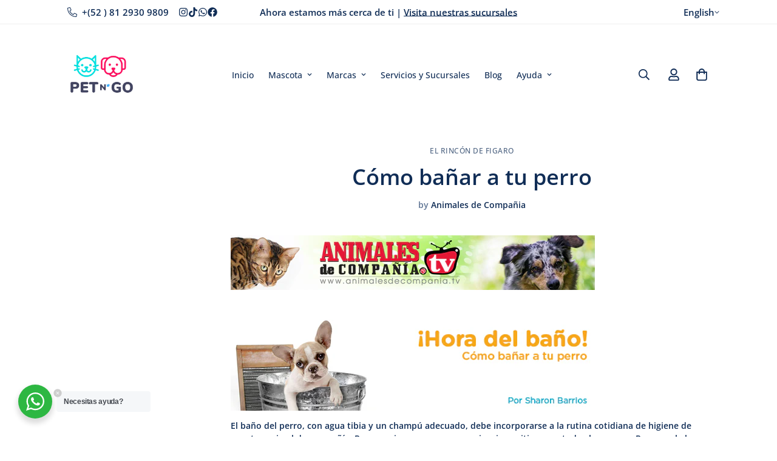

--- FILE ---
content_type: text/html; charset=utf-8
request_url: https://www.petngo.com.mx/en/blogs/blog-petngo-el-rincon-tips-mascotas/8049477-como-banar-a-tu-perro
body_size: 45022
content:

<!doctype html>
<html
  class="no-js  m:overflow-hidden"
  lang="en"
  data-template="article"
  
>
  <head>


    <meta charset="utf-8">
    <meta http-equiv="X-UA-Compatible" content="IE=edge">
    <meta name="viewport" content="width=device-width, initial-scale=1, maximum-scale=1.0, user-scalable=0">
    <meta name="theme-color" content="">
    <link rel="canonical" href="https://www.petngo.com.mx/en/blogs/blog-petngo-el-rincon-tips-mascotas/8049477-como-banar-a-tu-perro">
    <link rel="preconnect" href="https://fonts.shopifycdn.com" crossorigin>
    <link rel="preconnect" href="https://cdn.shopify.com" crossorigin><link rel="shortcut icon" type="image/png" href="//www.petngo.com.mx/cdn/shop/files/Favicon_38b0c0f1-7ce2-4113-9542-bf06fb59aa9d.png?crop=center&height=32&v=1675986775&width=32"><title>¿Cómo bañar a tu perro? &ndash; Pet n&#39;GO</title><meta name="description" content="El baño del perro, con agua tibia y un champú adecuado, debe incorporarse a la rutina cotidiana de higiene de nuestro animal de compañía. Pero no siempre es una experiencia positiva para todos los perros. Para que la hora del baño no sea un tormento, la Revista Animales de Compañía te da algunos consejos para hacer del"><meta property="og:site_name" content="Pet n&#39;GO">
<meta property="og:url" content="https://www.petngo.com.mx/en/blogs/blog-petngo-el-rincon-tips-mascotas/8049477-como-banar-a-tu-perro">
<meta property="og:title" content="¿Cómo bañar a tu perro?">
<meta property="og:type" content="article">
<meta property="og:description" content="El baño del perro, con agua tibia y un champú adecuado, debe incorporarse a la rutina cotidiana de higiene de nuestro animal de compañía. Pero no siempre es una experiencia positiva para todos los perros. Para que la hora del baño no sea un tormento, la Revista Animales de Compañía te da algunos consejos para hacer del"><meta property="og:image" content="http://www.petngo.com.mx/cdn/shop/files/Asset_2FINAL_-_copia3v1.png?v=1750355419">
<meta property="og:image:secure_url" content="https://www.petngo.com.mx/cdn/shop/files/Asset_2FINAL_-_copia3v1.png?v=1750355419">
<meta property="og:image:width" content="3938">
<meta property="og:image:height" content="673"><meta name="twitter:card" content="summary_large_image">
<meta name="twitter:title" content="¿Cómo bañar a tu perro?">
<meta name="twitter:description" content="El baño del perro, con agua tibia y un champú adecuado, debe incorporarse a la rutina cotidiana de higiene de nuestro animal de compañía. Pero no siempre es una experiencia positiva para todos los perros. Para que la hora del baño no sea un tormento, la Revista Animales de Compañía te da algunos consejos para hacer del">


  <link rel="preload" as="font" href="//www.petngo.com.mx/cdn/fonts/open_sans/opensans_n6.15aeff3c913c3fe570c19cdfeed14ce10d09fb08.woff2" type="font/woff2" crossorigin>
  <link rel="preload" as="font" href="//www.petngo.com.mx/cdn/fonts/open_sans/opensans_n7.a9393be1574ea8606c68f4441806b2711d0d13e4.woff2" type="font/woff2" crossorigin>
  

  <link rel="preload" as="font" href="//www.petngo.com.mx/cdn/fonts/open_sans/opensans_n6.15aeff3c913c3fe570c19cdfeed14ce10d09fb08.woff2" type="font/woff2" crossorigin>
  
<style>
  @font-face {  font-family: "Open Sans";  font-weight: 600;  font-style: normal;  font-display: swap;  src: url("//www.petngo.com.mx/cdn/fonts/open_sans/opensans_n6.15aeff3c913c3fe570c19cdfeed14ce10d09fb08.woff2") format("woff2"),       url("//www.petngo.com.mx/cdn/fonts/open_sans/opensans_n6.14bef14c75f8837a87f70ce22013cb146ee3e9f3.woff") format("woff");}@font-face {  font-family: "Open Sans";  font-weight: 800;  font-style: normal;  font-display: swap;  src: url("//www.petngo.com.mx/cdn/fonts/open_sans/opensans_n8.8397a8153d7172f9fd2b668340b216c70cae90a5.woff2") format("woff2"),       url("//www.petngo.com.mx/cdn/fonts/open_sans/opensans_n8.e6b8c8da9a85739da8727944118b210848d95f08.woff") format("woff");}@font-face {  font-family: "Open Sans";  font-weight: 500;  font-style: normal;  font-display: swap;  src: url("//www.petngo.com.mx/cdn/fonts/open_sans/opensans_n5.500dcf21ddee5bc5855ad3a20394d3bc363c217c.woff2") format("woff2"),       url("//www.petngo.com.mx/cdn/fonts/open_sans/opensans_n5.af1a06d824dccfb4d400ba874ef19176651ec834.woff") format("woff");}:root {  --font-stack-header: "Open Sans", sans-serif;  --font-style-header: normal;  --font-weight-header: 600;  --font-weight-header--bolder: 800;  --font-weight-header--lighter: 500;}@font-face {  font-family: "Open Sans";  font-weight: 600;  font-style: normal;  font-display: swap;  src: url("//www.petngo.com.mx/cdn/fonts/open_sans/opensans_n6.15aeff3c913c3fe570c19cdfeed14ce10d09fb08.woff2") format("woff2"),       url("//www.petngo.com.mx/cdn/fonts/open_sans/opensans_n6.14bef14c75f8837a87f70ce22013cb146ee3e9f3.woff") format("woff");}@font-face {  font-family: "Open Sans";  font-weight: 700;  font-style: normal;  font-display: swap;  src: url("//www.petngo.com.mx/cdn/fonts/open_sans/opensans_n7.a9393be1574ea8606c68f4441806b2711d0d13e4.woff2") format("woff2"),       url("//www.petngo.com.mx/cdn/fonts/open_sans/opensans_n7.7b8af34a6ebf52beb1a4c1d8c73ad6910ec2e553.woff") format("woff");}@font-face {  font-family: "Open Sans";  font-weight: 800;  font-style: normal;  font-display: swap;  src: url("//www.petngo.com.mx/cdn/fonts/open_sans/opensans_n8.8397a8153d7172f9fd2b668340b216c70cae90a5.woff2") format("woff2"),       url("//www.petngo.com.mx/cdn/fonts/open_sans/opensans_n8.e6b8c8da9a85739da8727944118b210848d95f08.woff") format("woff");}@font-face {  font-family: "Open Sans";  font-weight: 600;  font-style: italic;  font-display: swap;  src: url("//www.petngo.com.mx/cdn/fonts/open_sans/opensans_i6.828bbc1b99433eacd7d50c9f0c1bfe16f27b89a3.woff2") format("woff2"),       url("//www.petngo.com.mx/cdn/fonts/open_sans/opensans_i6.a79e1402e2bbd56b8069014f43ff9c422c30d057.woff") format("woff");}@font-face {  font-family: "Open Sans";  font-weight: 700;  font-style: italic;  font-display: swap;  src: url("//www.petngo.com.mx/cdn/fonts/open_sans/opensans_i7.916ced2e2ce15f7fcd95d196601a15e7b89ee9a4.woff2") format("woff2"),       url("//www.petngo.com.mx/cdn/fonts/open_sans/opensans_i7.99a9cff8c86ea65461de497ade3d515a98f8b32a.woff") format("woff");}:root {  --font-weight-body--bold: 700;  --font-weight-body--bolder: 800;  --font-stack-body: "Open Sans", sans-serif;  --font-style-body: normal;  --font-weight-body: 600;}
</style>
<style>
  html {
    font-size: calc(var(--font-base-size, 16) * 1px);
    -webkit-font-smoothing: antialiased;
    height: 100%;
    scroll-behavior: smooth;
  }
  body {
    margin: 0;
    font-family: var(--font-stack-body);
    font-weight: var(--font-weight-body);
    font-style: var(--font-style-body);
    color: rgb(var(--color-foreground));
    font-size: calc(var(--font-base-size, 16) * 1px);
    line-height: calc(var(--base-line-height) * 1px);
    background-color: rgb(var(--color-background));
    position: relative;
    min-height: 100%;
  }

  body,
  html {
    overflow-x: clip;
  }

  html.prevent-scroll,
  html.prevent-scroll body {
    height: auto;
    overflow: hidden !important;
  }

  html.prevent-scroll {
    padding-right: var(--m-scrollbar-width);
  }

  h1,
  h2,
  h3,
  h4,
  h5,
  h6 {
    font-family: var(--font-stack-header);
    font-weight: var(--font-weight-header);
    font-style: var(--font-style-header);
    color: rgb(var(--color-heading));
    line-height: normal;
    letter-spacing: var(--heading-letter-spacing);
  }
  h1,
  .h1 {
    font-size: calc(((var(--font-h1-mobile)) / (var(--font-base-size))) * 1rem);
    line-height: 1.278;
  }

  h2,
  .h2 {
    font-size: calc(((var(--font-h2-mobile)) / (var(--font-base-size))) * 1rem);
    line-height: 1.267;
  }

  h3,
  .h3 {
    font-size: calc(((var(--font-h3-mobile)) / (var(--font-base-size))) * 1rem);
    line-height: 1.36;
  }

  h4,
  .h4 {
    font-size: calc(((var(--font-h4-mobile)) / (var(--font-base-size))) * 1rem);
    line-height: 1.4;
  }

  h5,
  .h5 {
    font-size: calc(((var(--font-h5-mobile)) / (var(--font-base-size))) * 1rem);
    line-height: 1.5;
  }

  h6,
  .h6 {
    font-size: calc(((var(--font-h6-mobile)) / (var(--font-base-size))) * 1rem);
    line-height: 1.5;
  }

  @media only screen and (min-width: 768px) {
    .h1,
    h1 {
      font-size: calc(((var(--font-h1-tablet)) / (var(--font-base-size))) * 1rem);
      line-height: 1.238;
    }
    .h2,
    h2 {
      font-size: calc(((var(--font-h2-tablet)) / (var(--font-base-size))) * 1rem);
      line-height: 1.235;
    }
    h3,
    .h3 {
      font-size: calc(((var(--font-h3-tablet)) / (var(--font-base-size))) * 1rem);
      line-height: 1.36;
    }
    h4,
    .h4 {
      font-size: calc(((var(--font-h4-tablet)) / (var(--font-base-size))) * 1rem);
      line-height: 1.4;
    }
  }

  @media only screen and (min-width: 1280px) {
    .h1,
    h1 {
      font-size: calc(((var(--font-h1-desktop)) / (var(--font-base-size))) * 1rem);
      line-height: 1.167;
    }
    .h2,
    h2 {
      font-size: calc(((var(--font-h2-desktop)) / (var(--font-base-size))) * 1rem);
      line-height: 1.238;
    }
    h3,
    .h3 {
      font-size: calc(((var(--font-h3-desktop)) / (var(--font-base-size))) * 1rem);
      line-height: 1.278;
    }
    h4,
    .h4 {
      font-size: calc(((var(--font-h4-desktop)) / (var(--font-base-size))) * 1rem);
      line-height: 1.333;
    }
    h5,
    .h5 {
      font-size: calc(((var(--font-h5-desktop)) / (var(--font-base-size))) * 1rem);
    }
    h6,
    .h6 {
      font-size: calc(((var(--font-h6-desktop)) / (var(--font-base-size))) * 1rem);
    }
  }
  [style*='--aspect-ratio'] {
    position: relative;
    overflow: hidden;
  }
  [style*='--aspect-ratio']:before {
    display: block;
    width: 100%;
    content: '';
    height: 0px;
  }
  [style*='--aspect-ratio'] > *:first-child {
    top: 0;
    left: 0;
    right: 0;
    position: absolute !important;
    object-fit: cover;
    width: 100%;
    height: 100%;
  }
  [style*='--aspect-ratio']:before {
    padding-top: calc(100% / (0.0001 + var(--aspect-ratio, 16/9)));
  }
  @media (max-width: 767px) {
    [style*='--aspect-ratio']:before {
      padding-top: calc(100% / (0.0001 + var(--aspect-ratio-mobile, var(--aspect-ratio, 16/9))));
    }
  }
  .swiper-wrapper {
    display: flex;
  }
  .swiper-container:not(.swiper-container-initialized) .swiper-slide {
    width: calc(100% / var(--items, 1));
    flex: 0 0 auto;
  }
  @media (max-width: 1023px) {
    .swiper-container:not(.swiper-container-initialized) .swiper-slide {
      min-width: 40vw;
      flex: 0 0 auto;
    }
  }
  @media (max-width: 767px) {
    .swiper-container:not(.swiper-container-initialized) .swiper-slide {
      min-width: 66vw;
      flex: 0 0 auto;
    }
  }
</style>
<link href="//www.petngo.com.mx/cdn/shop/t/230/assets/main.css?v=110312531101154272181750369618" rel="stylesheet" type="text/css" media="all" />
<style data-shopify>
:root,.m-color-default {
      --color-background: 255,255,255;
      --color-background-secondary: 245,245,245;
  		
  	  --gradient-background: #ffffff;
  		
  		--color-foreground: 34,34,34;
  		--color-foreground-secondary: 102,102,102;
      --color-heading: 34,34,34;
  		--color-button: 0,0,0;
  		--color-button-text: 255,255,255;
  		--color-outline-button: 0,0,0;
      --color-button-hover: 34, 34, 34;
      --color-button-text-hover: 255, 255, 255;
  		--color-border: 238,238,238;
  		--color-price-sale: 232,78,78;
  		--color-price-regular: 0,0,0;
  		--color-form-field: 255,255,255;
  		--color-form-field-text: 0,0,0;
  		--color-tooltip: 34,34,34;
  		--color-tooltip-text: 255,255,255;
  	}
  
.m-color-dark {
      --color-background: 0,0,0;
      --color-background-secondary: 245,245,245;
  		
  	  --gradient-background: #000000;
  		
  		--color-foreground: 255,255,255;
  		--color-foreground-secondary: 255,255,255;
      --color-heading: 255,255,255;
  		--color-button: 255,255,255;
  		--color-button-text: 34,34,34;
  		--color-outline-button: 255,255,255;
      --color-button-hover: 255, 255, 255;
      --color-button-text-hover: 34, 34, 34;
  		--color-border: 75,75,75;
  		--color-price-sale: 232,78,78;
  		--color-price-regular: 255,255,255;
  		--color-form-field: 255,255,255;
  		--color-form-field-text: 34,34,34;
  		--color-tooltip: 255,255,255;
  		--color-tooltip-text: 34,34,34;
  	}
  
.m-color-footer {
      --color-background: 245,245,245;
      --color-background-secondary: 245,245,245;
  		
  	  --gradient-background: #f5f5f5;
  		
  		--color-foreground: 0,0,0;
  		--color-foreground-secondary: 102,102,102;
      --color-heading: 34,34,34;
  		--color-button: 34,34,34;
  		--color-button-text: 255,255,255;
  		--color-outline-button: 34,34,34;
      --color-button-hover: 34, 34, 34;
      --color-button-text-hover: 255, 255, 255;
  		--color-border: 222,222,222;
  		--color-price-sale: 232,78,78;
  		--color-price-regular: 0,0,0;
  		--color-form-field: 255,255,255;
  		--color-form-field-text: 0,0,0;
  		--color-tooltip: 34,34,34;
  		--color-tooltip-text: 255,255,255;
  	}
  
.m-color-badge-hot {
      --color-background: 154,132,200;
      --color-background-secondary: 245,245,245;
  		
  	  --gradient-background: #9a84c8;
  		
  		--color-foreground: 255,255,255;
  		--color-foreground-secondary: 255,255,255;
      --color-heading: 255,255,255;
  		--color-button: 255,255,255;
  		--color-button-text: 34,34,34;
  		--color-outline-button: 255,255,255;
      --color-button-hover: 255, 255, 255;
      --color-button-text-hover: 34, 34, 34;
  		--color-border: 222,222,222;
  		--color-price-sale: 255,255,255;
  		--color-price-regular: 255,255,255;
  		--color-form-field: 255,255,255;
  		--color-form-field-text: 0,0,0;
  		--color-tooltip: 255,255,255;
  		--color-tooltip-text: 34,34,34;
  	}
  
.m-color-badge-new {
      --color-background: 73,165,148;
      --color-background-secondary: 245,245,245;
  		
  	  --gradient-background: #49a594;
  		
  		--color-foreground: 255,255,255;
  		--color-foreground-secondary: 255,255,255;
      --color-heading: 255,255,255;
  		--color-button: 255,255,255;
  		--color-button-text: 34,34,34;
  		--color-outline-button: 255,255,255;
      --color-button-hover: 255, 255, 255;
      --color-button-text-hover: 34, 34, 34;
  		--color-border: 222,222,222;
  		--color-price-sale: 255,255,255;
  		--color-price-regular: 255,255,255;
  		--color-form-field: 255,255,255;
  		--color-form-field-text: 0,0,0;
  		--color-tooltip: 255,255,255;
  		--color-tooltip-text: 34,34,34;
  	}
  
.m-color-badge-sale {
      --color-background: 218,63,63;
      --color-background-secondary: 245,245,245;
  		
  	  --gradient-background: #da3f3f;
  		
  		--color-foreground: 255,255,255;
  		--color-foreground-secondary: 255,255,255;
      --color-heading: 255,255,255;
  		--color-button: 255,255,255;
  		--color-button-text: 34,34,34;
  		--color-outline-button: 255,255,255;
      --color-button-hover: 255, 255, 255;
      --color-button-text-hover: 34, 34, 34;
  		--color-border: 222,222,222;
  		--color-price-sale: 255,255,255;
  		--color-price-regular: 255,255,255;
  		--color-form-field: 255,255,255;
  		--color-form-field-text: 0,0,0;
  		--color-tooltip: 255,255,255;
  		--color-tooltip-text: 34,34,34;
  	}
  
.m-color-scheme-cee058e4-58e3-46aa-9af9-219dadc79066 {
      --color-background: 242,242,242;
      --color-background-secondary: 242,242,242;
  		
  	  --gradient-background: #f2f2f2;
  		
  		--color-foreground: 97,119,150;
  		--color-foreground-secondary: 102,102,102;
      --color-heading: 34,34,34;
  		--color-button: 0,0,0;
  		--color-button-text: 255,255,255;
  		--color-outline-button: 0,0,0;
      --color-button-hover: 34, 34, 34;
      --color-button-text-hover: 255, 255, 255;
  		--color-border: 238,238,238;
  		--color-price-sale: 232,78,78;
  		--color-price-regular: 0,0,0;
  		--color-form-field: 242,242,242;
  		--color-form-field-text: 0,0,0;
  		--color-tooltip: 34,34,34;
  		--color-tooltip-text: 255,255,255;
  	}
  
.m-color-scheme-09e5b5b4-774c-4b6c-8025-416ced49cc74 {
      --color-background: 223,248,239;
      --color-background-secondary: 245,245,245;
  		
  	  --gradient-background: #dff8ef;
  		
  		--color-foreground: 34,34,34;
  		--color-foreground-secondary: 102,102,102;
      --color-heading: 34,34,34;
  		--color-button: 0,0,0;
  		--color-button-text: 255,255,255;
  		--color-outline-button: 0,0,0;
      --color-button-hover: 34, 34, 34;
      --color-button-text-hover: 255, 255, 255;
  		--color-border: 238,238,238;
  		--color-price-sale: 232,78,78;
  		--color-price-regular: 0,0,0;
  		--color-form-field: 255,255,255;
  		--color-form-field-text: 0,0,0;
  		--color-tooltip: 34,34,34;
  		--color-tooltip-text: 255,255,255;
  	}
  
.m-color-scheme-c7745e94-bed0-44ea-84e2-2b7b9171914a {
      --color-background: 255,255,255;
      --color-background-secondary: 248,248,248;
  		
  	  --gradient-background: #ffffff;
  		
  		--color-foreground: 16,45,86;
  		--color-foreground-secondary: 97,119,150;
      --color-heading: 16,45,86;
  		--color-button: 255,16,96;
  		--color-button-text: 255,255,255;
  		--color-outline-button: 255,16,96;
      --color-button-hover: 255, 16, 96;
      --color-button-text-hover: 255, 255, 255;
  		--color-border: 238,238,238;
  		--color-price-sale: 255,0,0;
  		--color-price-regular: 255,16,96;
  		--color-form-field: 255,255,255;
  		--color-form-field-text: 16,45,86;
  		--color-tooltip: 34,34,34;
  		--color-tooltip-text: 255,255,255;
  	}
  
.m-color-scheme-5eea9d01-b71c-4cc6-9b56-6a9d096d8504 {
      --color-background: 255,16,96;
      --color-background-secondary: 245,245,245;
  		
  	  --gradient-background: #ff1060;
  		
  		--color-foreground: 255,255,255;
  		--color-foreground-secondary: 102,102,102;
      --color-heading: 34,34,34;
  		--color-button: 16,45,86;
  		--color-button-text: 255,255,255;
  		--color-outline-button: 16,45,86;
      --color-button-hover: 34, 34, 34;
      --color-button-text-hover: 255, 255, 255;
  		--color-border: 238,238,238;
  		--color-price-sale: 232,78,78;
  		--color-price-regular: 0,0,0;
  		--color-form-field: 255,255,255;
  		--color-form-field-text: 0,0,0;
  		--color-tooltip: 34,34,34;
  		--color-tooltip-text: 255,255,255;
  	}
  
.m-color-scheme-2ddd7fb0-4e93-4921-a38f-0a6c4485150e {
      --color-background: 255,255,255;
      --color-background-secondary: 245,245,245;
  		
  	  --gradient-background: #ffffff;
  		
  		--color-foreground: 16,45,86;
  		--color-foreground-secondary: 117,138,168;
      --color-heading: 16,45,86;
  		--color-button: 16,45,86;
  		--color-button-text: 255,255,255;
  		--color-outline-button: 0,0,0;
      --color-button-hover: 255, 16, 96;
      --color-button-text-hover: 255, 255, 255;
  		--color-border: 238,238,238;
  		--color-price-sale: 232,78,78;
  		--color-price-regular: 0,0,0;
  		--color-form-field: 242,242,242;
  		--color-form-field-text: 97,119,150;
  		--color-tooltip: 34,34,34;
  		--color-tooltip-text: 255,255,255;
  	}
  
  .m-color-default, .m-color-dark, .m-color-footer, .m-color-badge-hot, .m-color-badge-new, .m-color-badge-sale, .m-color-scheme-cee058e4-58e3-46aa-9af9-219dadc79066, .m-color-scheme-09e5b5b4-774c-4b6c-8025-416ced49cc74, .m-color-scheme-c7745e94-bed0-44ea-84e2-2b7b9171914a, .m-color-scheme-5eea9d01-b71c-4cc6-9b56-6a9d096d8504, .m-color-scheme-2ddd7fb0-4e93-4921-a38f-0a6c4485150e {
  	color: rgb(var(--color-foreground));
  	background-color: rgb(var(--color-background));
  }:root {     /* ANIMATIONS */  	--m-duration-short: .1s;     --m-duration-default: .25s;     --m-duration-long: .5s;     --m-duration-image: .65s;     --m-duration-animate: 1s;     --m-animation-duration: 600ms;     --m-animation-fade-in-up: m-fade-in-up var(--m-animation-duration) cubic-bezier(0, 0, 0.3, 1) forwards;     --m-animation-fade-in-left: m-fade-in-left var(--m-animation-duration) cubic-bezier(0, 0, 0.3, 1) forwards;     --m-animation-fade-in-right: m-fade-in-right var(--m-animation-duration) cubic-bezier(0, 0, 0.3, 1) forwards;     --m-animation-fade-in-left-rtl: m-fade-in-left-rtl var(--m-animation-duration) cubic-bezier(0, 0, 0.3, 1) forwards;     --m-animation-fade-in-right-rtl: m-fade-in-right-rtl var(--m-animation-duration) cubic-bezier(0, 0, 0.3, 1) forwards;     --m-animation-fade-in: m-fade-in calc(var(--m-animation-duration) * 2) cubic-bezier(0, 0, 0.3, 1);     --m-animation-zoom-fade: m-zoom-fade var(--m-animation-duration) ease forwards;  	/* BODY */  	--base-line-height: 28;   /* INPUTS */   --inputs-border-width: 1px;  	--inputs-radius: 5px;  	/* BUTTON */  	--btn-letter-spacing: 0px;  	--btn-border-radius: 0px;  	--btn-border-width: 1px;  	--btn-line-height: 20px;  	  	/* COUNT BUBBLE */  	--color-cart-wishlist-count: #ffffff;  	--bg-cart-wishlist-count: #ff1060;  	/* OVERLAY */  	--color-image-overlay: #f2f2f2;  	--opacity-image-overlay: 0.2;  	/* Notification */  	--color-success: 58,135,53;  	--color-warning: 210,134,26;    --color-error: 218, 63, 63;    --color-error-bg: #fbeaea;    --color-warning-bg: #faecd7;    --color-success-bg: #d1eccf;  	/* CUSTOM COLOR */  	--text-black: 0,0,0;  	--text-white: 255,255,255;  	--bg-black: 0,0,0;  	--bg-white: 255,255,255;  	--rounded-full: 9999px;  	--bg-card-placeholder: rgba(243,243,243,1);  	--arrow-select-box: url(//www.petngo.com.mx/cdn/shop/t/230/assets/ar-down.svg?v=92728264558441377851750369619);  	/* FONT SIZES */  	--font-base-size: 14;  	--font-btn-size: 16px;  	--font-btn-weight: 500;  	--font-h1-desktop: 60;  	--font-h1-tablet: 42;  	--font-h1-mobile: 36;  	--font-h2-desktop: 42;  	--font-h2-tablet: 33;  	--font-h2-mobile: 29;  	--font-h3-desktop: 26;  	--font-h3-tablet: 20;  	--font-h3-mobile: 18;  	--font-h4-desktop: 24;  	--font-h4-tablet: 19;  	--font-h4-mobile: 19;  	--font-h5-desktop: 15;  	--font-h5-mobile: 14;  	--font-h6-desktop: 14;  	--font-h6-mobile: 14;  	--heading-letter-spacing: 0px;   --arrow-down-url: url(//www.petngo.com.mx/cdn/shop/t/230/assets/arrow-down.svg?v=157552497485556416461750369617);   --arrow-down-white-url: url(//www.petngo.com.mx/cdn/shop/t/230/assets/arrow-down-white.svg?v=70535736727834135531750369619);   --product-title-line-clamp: 2;  	--spacing-sections-desktop: 50px;   --spacing-sections-laptop: 40px;   --spacing-sections-tablet: 30px;   --spacing-sections-mobile: 48px;  	/* LAYOUT */  	--container-width: 1100px;   --fluid-container-width: 1620px;   --fluid-container-offset: 95px;   /* CORNER RADIUS */   --blocks-radius: 0px;   --medium-blocks-radius: 0px;   --pcard-radius: 0px;  }
</style><link rel="stylesheet" href="//www.petngo.com.mx/cdn/shop/t/230/assets/cart.css?v=35059578243249683521750369618" media="print" onload="this.media='all'">
<noscript><link href="//www.petngo.com.mx/cdn/shop/t/230/assets/cart.css?v=35059578243249683521750369618" rel="stylesheet" type="text/css" media="all" /></noscript><link href="//www.petngo.com.mx/cdn/shop/t/230/assets/vendor.css?v=78734522753772538311750369617" rel="stylesheet" type="text/css" media="all" /><link rel="stylesheet" href="//www.petngo.com.mx/cdn/shop/t/230/assets/custom-style.css?v=68377333970908838601750369618" media="print" onload="this.media='all'">
<link rel="stylesheet" href="//www.petngo.com.mx/cdn/shop/t/230/assets/custom.css?v=105997007003712207781750369663" media="print" onload="this.media='all'">
<noscript><link href="//www.petngo.com.mx/cdn/shop/t/230/assets/custom-style.css?v=68377333970908838601750369618" rel="stylesheet" type="text/css" media="all" /></noscript>
<noscript><link href="//www.petngo.com.mx/cdn/shop/t/230/assets/custom.css?v=105997007003712207781750369663" rel="stylesheet" type="text/css" media="all" /></noscript><style data-shopify>.sf__index-slideshow .slide__block-description {  text-transform: uppercase;  letter-spacing: 0.1em;  line-height: 21px;  font-size: 14px;  margin-bottom: 36px;  color: var(--color-text-body);}.sf__index-slideshow .slide__block-title {  line-height: 1.167;  margin-bottom: 12px;}.sf__custom-html-block1 .m-scroll {  height: 56px;}.sf__index-press .rte p {  font-size: 24px;  line-height: 36px;}.sf__footer-block-newsletter .sf__footer-block-title {  font-size: 40px;  line-height: 1.3;  margin-bottom: 12px;}.sf__footer-form-newsletter .form-control {  border-color: #000;  border-radius: 0;}.sf-header .sf-search__form:not(.mobile).icon-left {  border-color: #fff;}.sf__footer-block-title {  font-size: 20px;  line-height: 32px;}.sf__pcard-name {  text-transform: uppercase;}.sf__pcard-price .prod__price {  font-weight: 600;}.sf__pcard-price.price--on-sale .prod__price {  color: #b22234;}.sf__scrolling-text .sf__scrolling-text-inner a em {  font-size: 14px;  letter-spacing: 2px;  font-weight: 500;}.sf-header .sf-search-form {  border: solid;  border-width: 1.5px;}.sf-breadcrumb {color: #aeb5c1;}.sf-header:not(.stuck) .sf-header__desktop .sf-logo {  padding-top: 20px;  padding-bottom: 20px;}.sf__index-custom-content a.sf__btn-link::after,.sf__index-custom-content a.sf__btn-link::before,.sf__index-custom-content-1 .image-card__inner .image-card__content a.sf__btn-link::after,.sf__index-custom-content-1 .image-card__inner .image-card__content a.sf__btn-link::before {  height: 1px;}.sf__index-custom-content-1 .image-card__inner .image-card__content .image__card-heading {  line-height: 1.3;}.sf__index-hero .sf-hero__subtitle {  text-transform: capitalize;  font-size: 20px;  line-height: 1.6;  margin-bottom: 20px;}.sf__index-hero .sf-hero__title {  line-height: 1.167;  margin-bottom: 12px;}.sf__index-hero .sf-hero__text,.sf__index-custom-content .rte p {  font-size: 14px;  line-height: 21px;  text-transform: uppercase;  letter-spacing: 0.1em;  margin-bottom: 36px;  color: var(--color-body-text);}.sf__newsletter-block-desc {  margin-bottom: 16px;  color: var(--color-body-text);  text-transform: uppercase;  letter-spacing: 0.1em;  font-size: 14px;  line-height: 1.5;}@media (min-width: 1280px) {  .sf__index-custom-content h3 {    font-size: 40px;    line-height: 1.3;    margin-bottom: 20px;  }}@media (min-width: 1536px) {  .sf__index-custom-content-1 .image-card__inner .image-card__content .image__card-heading {    font-size: 40px;    margin-bottom: 30px;  }}@media (max-width: 767px) {  .sf__index-custom-content-1 .image-card__content {    padding-left: 0;    padding-right: 0;  }  .sf__index-custom-content-1 .image-card__content .image-card__content-inner {    width: 100%;    text-align: left;  }  .sf__index-custom-content h3 br,  .sf__index-custom-content-1 .image-card__content .image__card-heading br {    display: none;  }  .sf__index-custom-content-1 .image-card__inner .image-card__content .image__card-heading {    margin-bottom: 5px;  }  .sf__index-custom-content .sf-custom__block {    width: 100%;  }  .sf__index-custom-content .rte p {    margin-bottom: 0;  }  .sf__index-custom-content .sf-custom__text-cta {    margin-top: 10px;  }  .sf__index-custom-content .sf-custom__block--text {    margin-top: -30px;  }  .sf__index-slideshow .sf__mobile-button,  .sf__index-hero .sf-hero__btn,  .sf__index-hero .sf-hero__btn a.sf__btn {    width: 100%;  }}.prose :where(a):not(:where([class~=not-prose] *)) {color: #3273ff !important;}.sf__btn.sf__btn-primary, a.sf__btn.sf__btn-primary, button.sf__btn.sf__btn-primary { border-radius: 50px !important;}
</style>


<script src="//www.petngo.com.mx/cdn/shop/t/230/assets/product-list.js?v=133975944838759569291750369619" defer="defer"></script>
<script src="//www.petngo.com.mx/cdn/shop/t/230/assets/vendor.js?v=178292703865690477031750369618" defer="defer"></script>
    <script src="//www.petngo.com.mx/cdn/shop/t/230/assets/theme-global.js?v=135766010945274090491750369619" defer="defer"></script><script src="//www.petngo.com.mx/cdn/shop/t/230/assets/animations.js?v=155369821993258477171750369618" defer="defer"></script><script>window.performance && window.performance.mark && window.performance.mark('shopify.content_for_header.start');</script><meta name="google-site-verification" content="yEf_Fy7-CUR7C-uQfODZlOdvRMmtaKyCeXQIX1vfaFg">
<meta name="google-site-verification" content="hN9D534vtJztqzGmhTZwNxqkVxYGp1Znj25bK8bSsYQ">
<meta name="google-site-verification" content="UIM-ei2M5sqJ9PsXRXtJhCF8CVgYcwg75VA2idtYaXA">
<meta name="facebook-domain-verification" content="odsm0ijuf2z4chb388dap6dfyfofoj">
<meta name="facebook-domain-verification" content="r99icfd2lvx70lk2l05bmgl0rgp2zc">
<meta id="shopify-digital-wallet" name="shopify-digital-wallet" content="/1023742/digital_wallets/dialog">
<meta name="shopify-checkout-api-token" content="b67216168bcdc994a4916dab834fc976">
<meta id="in-context-paypal-metadata" data-shop-id="1023742" data-venmo-supported="false" data-environment="production" data-locale="en_US" data-paypal-v4="true" data-currency="MXN">
<link rel="alternate" type="application/atom+xml" title="Feed" href="/en/blogs/blog-petngo-el-rincon-tips-mascotas.atom" />
<link rel="alternate" hreflang="x-default" href="https://www.petngo.com.mx/blogs/blog-petngo-el-rincon-tips-mascotas/8049477-como-banar-a-tu-perro">
<link rel="alternate" hreflang="es" href="https://www.petngo.com.mx/blogs/blog-petngo-el-rincon-tips-mascotas/8049477-como-banar-a-tu-perro">
<link rel="alternate" hreflang="en" href="https://www.petngo.com.mx/en/blogs/blog-petngo-el-rincon-tips-mascotas/8049477-como-banar-a-tu-perro">
<script async="async" src="/checkouts/internal/preloads.js?locale=en-MX"></script>
<script id="shopify-features" type="application/json">{"accessToken":"b67216168bcdc994a4916dab834fc976","betas":["rich-media-storefront-analytics"],"domain":"www.petngo.com.mx","predictiveSearch":true,"shopId":1023742,"locale":"en"}</script>
<script>var Shopify = Shopify || {};
Shopify.shop = "petdepot.myshopify.com";
Shopify.locale = "en";
Shopify.currency = {"active":"MXN","rate":"1.0"};
Shopify.country = "MX";
Shopify.theme = {"name":"minimog-5-6-0","id":136759476298,"schema_name":"Minimog - OS 2.0","schema_version":"5.6.0","theme_store_id":null,"role":"main"};
Shopify.theme.handle = "null";
Shopify.theme.style = {"id":null,"handle":null};
Shopify.cdnHost = "www.petngo.com.mx/cdn";
Shopify.routes = Shopify.routes || {};
Shopify.routes.root = "/en/";</script>
<script type="module">!function(o){(o.Shopify=o.Shopify||{}).modules=!0}(window);</script>
<script>!function(o){function n(){var o=[];function n(){o.push(Array.prototype.slice.apply(arguments))}return n.q=o,n}var t=o.Shopify=o.Shopify||{};t.loadFeatures=n(),t.autoloadFeatures=n()}(window);</script>
<script id="shop-js-analytics" type="application/json">{"pageType":"article"}</script>
<script defer="defer" async type="module" src="//www.petngo.com.mx/cdn/shopifycloud/shop-js/modules/v2/client.init-shop-cart-sync_BApSsMSl.en.esm.js"></script>
<script defer="defer" async type="module" src="//www.petngo.com.mx/cdn/shopifycloud/shop-js/modules/v2/chunk.common_CBoos6YZ.esm.js"></script>
<script type="module">
  await import("//www.petngo.com.mx/cdn/shopifycloud/shop-js/modules/v2/client.init-shop-cart-sync_BApSsMSl.en.esm.js");
await import("//www.petngo.com.mx/cdn/shopifycloud/shop-js/modules/v2/chunk.common_CBoos6YZ.esm.js");

  window.Shopify.SignInWithShop?.initShopCartSync?.({"fedCMEnabled":true,"windoidEnabled":true});

</script>
<script>(function() {
  var isLoaded = false;
  function asyncLoad() {
    if (isLoaded) return;
    isLoaded = true;
    var urls = ["https:\/\/cdn.shopify.com\/s\/files\/1\/0683\/1371\/0892\/files\/splmn-shopify-prod-August-31.min.js?v=1693985059\u0026shop=petdepot.myshopify.com","https:\/\/discount.orichi.info\/Content\/front.min.js?shop=petdepot.myshopify.com","\/\/cdn.shopify.com\/proxy\/bc9116a42972e168f301f24bf5056220b7c80c6f157a7af991505b278f9165e3\/huracdn.com\/js\/script.min.js?v=1.0.8\u0026shop=petdepot.myshopify.com\u0026sp-cache-control=cHVibGljLCBtYXgtYWdlPTkwMA","https:\/\/d1639lhkj5l89m.cloudfront.net\/js\/storefront\/uppromote.js?shop=petdepot.myshopify.com","https:\/\/cdn.nfcube.com\/instafeed-2e80482f38fcf965a8fe27e403e46645.js?shop=petdepot.myshopify.com"];
    for (var i = 0; i < urls.length; i++) {
      var s = document.createElement('script');
      s.type = 'text/javascript';
      s.async = true;
      s.src = urls[i];
      var x = document.getElementsByTagName('script')[0];
      x.parentNode.insertBefore(s, x);
    }
  };
  if(window.attachEvent) {
    window.attachEvent('onload', asyncLoad);
  } else {
    window.addEventListener('load', asyncLoad, false);
  }
})();</script>
<script id="__st">var __st={"a":1023742,"offset":-21600,"reqid":"57f70ec3-6c47-4d92-98bb-a0232ccb9767-1768919145","pageurl":"www.petngo.com.mx\/en\/blogs\/blog-petngo-el-rincon-tips-mascotas\/8049477-como-banar-a-tu-perro","s":"articles-8049477","u":"7020089947dd","p":"article","rtyp":"article","rid":8049477};</script>
<script>window.ShopifyPaypalV4VisibilityTracking = true;</script>
<script id="captcha-bootstrap">!function(){'use strict';const t='contact',e='account',n='new_comment',o=[[t,t],['blogs',n],['comments',n],[t,'customer']],c=[[e,'customer_login'],[e,'guest_login'],[e,'recover_customer_password'],[e,'create_customer']],r=t=>t.map((([t,e])=>`form[action*='/${t}']:not([data-nocaptcha='true']) input[name='form_type'][value='${e}']`)).join(','),a=t=>()=>t?[...document.querySelectorAll(t)].map((t=>t.form)):[];function s(){const t=[...o],e=r(t);return a(e)}const i='password',u='form_key',d=['recaptcha-v3-token','g-recaptcha-response','h-captcha-response',i],f=()=>{try{return window.sessionStorage}catch{return}},m='__shopify_v',_=t=>t.elements[u];function p(t,e,n=!1){try{const o=window.sessionStorage,c=JSON.parse(o.getItem(e)),{data:r}=function(t){const{data:e,action:n}=t;return t[m]||n?{data:e,action:n}:{data:t,action:n}}(c);for(const[e,n]of Object.entries(r))t.elements[e]&&(t.elements[e].value=n);n&&o.removeItem(e)}catch(o){console.error('form repopulation failed',{error:o})}}const l='form_type',E='cptcha';function T(t){t.dataset[E]=!0}const w=window,h=w.document,L='Shopify',v='ce_forms',y='captcha';let A=!1;((t,e)=>{const n=(g='f06e6c50-85a8-45c8-87d0-21a2b65856fe',I='https://cdn.shopify.com/shopifycloud/storefront-forms-hcaptcha/ce_storefront_forms_captcha_hcaptcha.v1.5.2.iife.js',D={infoText:'Protected by hCaptcha',privacyText:'Privacy',termsText:'Terms'},(t,e,n)=>{const o=w[L][v],c=o.bindForm;if(c)return c(t,g,e,D).then(n);var r;o.q.push([[t,g,e,D],n]),r=I,A||(h.body.append(Object.assign(h.createElement('script'),{id:'captcha-provider',async:!0,src:r})),A=!0)});var g,I,D;w[L]=w[L]||{},w[L][v]=w[L][v]||{},w[L][v].q=[],w[L][y]=w[L][y]||{},w[L][y].protect=function(t,e){n(t,void 0,e),T(t)},Object.freeze(w[L][y]),function(t,e,n,w,h,L){const[v,y,A,g]=function(t,e,n){const i=e?o:[],u=t?c:[],d=[...i,...u],f=r(d),m=r(i),_=r(d.filter((([t,e])=>n.includes(e))));return[a(f),a(m),a(_),s()]}(w,h,L),I=t=>{const e=t.target;return e instanceof HTMLFormElement?e:e&&e.form},D=t=>v().includes(t);t.addEventListener('submit',(t=>{const e=I(t);if(!e)return;const n=D(e)&&!e.dataset.hcaptchaBound&&!e.dataset.recaptchaBound,o=_(e),c=g().includes(e)&&(!o||!o.value);(n||c)&&t.preventDefault(),c&&!n&&(function(t){try{if(!f())return;!function(t){const e=f();if(!e)return;const n=_(t);if(!n)return;const o=n.value;o&&e.removeItem(o)}(t);const e=Array.from(Array(32),(()=>Math.random().toString(36)[2])).join('');!function(t,e){_(t)||t.append(Object.assign(document.createElement('input'),{type:'hidden',name:u})),t.elements[u].value=e}(t,e),function(t,e){const n=f();if(!n)return;const o=[...t.querySelectorAll(`input[type='${i}']`)].map((({name:t})=>t)),c=[...d,...o],r={};for(const[a,s]of new FormData(t).entries())c.includes(a)||(r[a]=s);n.setItem(e,JSON.stringify({[m]:1,action:t.action,data:r}))}(t,e)}catch(e){console.error('failed to persist form',e)}}(e),e.submit())}));const S=(t,e)=>{t&&!t.dataset[E]&&(n(t,e.some((e=>e===t))),T(t))};for(const o of['focusin','change'])t.addEventListener(o,(t=>{const e=I(t);D(e)&&S(e,y())}));const B=e.get('form_key'),M=e.get(l),P=B&&M;t.addEventListener('DOMContentLoaded',(()=>{const t=y();if(P)for(const e of t)e.elements[l].value===M&&p(e,B);[...new Set([...A(),...v().filter((t=>'true'===t.dataset.shopifyCaptcha))])].forEach((e=>S(e,t)))}))}(h,new URLSearchParams(w.location.search),n,t,e,['guest_login'])})(!0,!0)}();</script>
<script integrity="sha256-4kQ18oKyAcykRKYeNunJcIwy7WH5gtpwJnB7kiuLZ1E=" data-source-attribution="shopify.loadfeatures" defer="defer" src="//www.petngo.com.mx/cdn/shopifycloud/storefront/assets/storefront/load_feature-a0a9edcb.js" crossorigin="anonymous"></script>
<script data-source-attribution="shopify.dynamic_checkout.dynamic.init">var Shopify=Shopify||{};Shopify.PaymentButton=Shopify.PaymentButton||{isStorefrontPortableWallets:!0,init:function(){window.Shopify.PaymentButton.init=function(){};var t=document.createElement("script");t.src="https://www.petngo.com.mx/cdn/shopifycloud/portable-wallets/latest/portable-wallets.en.js",t.type="module",document.head.appendChild(t)}};
</script>
<script data-source-attribution="shopify.dynamic_checkout.buyer_consent">
  function portableWalletsHideBuyerConsent(e){var t=document.getElementById("shopify-buyer-consent"),n=document.getElementById("shopify-subscription-policy-button");t&&n&&(t.classList.add("hidden"),t.setAttribute("aria-hidden","true"),n.removeEventListener("click",e))}function portableWalletsShowBuyerConsent(e){var t=document.getElementById("shopify-buyer-consent"),n=document.getElementById("shopify-subscription-policy-button");t&&n&&(t.classList.remove("hidden"),t.removeAttribute("aria-hidden"),n.addEventListener("click",e))}window.Shopify?.PaymentButton&&(window.Shopify.PaymentButton.hideBuyerConsent=portableWalletsHideBuyerConsent,window.Shopify.PaymentButton.showBuyerConsent=portableWalletsShowBuyerConsent);
</script>
<script data-source-attribution="shopify.dynamic_checkout.cart.bootstrap">document.addEventListener("DOMContentLoaded",(function(){function t(){return document.querySelector("shopify-accelerated-checkout-cart, shopify-accelerated-checkout")}if(t())Shopify.PaymentButton.init();else{new MutationObserver((function(e,n){t()&&(Shopify.PaymentButton.init(),n.disconnect())})).observe(document.body,{childList:!0,subtree:!0})}}));
</script>
<link id="shopify-accelerated-checkout-styles" rel="stylesheet" media="screen" href="https://www.petngo.com.mx/cdn/shopifycloud/portable-wallets/latest/accelerated-checkout-backwards-compat.css" crossorigin="anonymous">
<style id="shopify-accelerated-checkout-cart">
        #shopify-buyer-consent {
  margin-top: 1em;
  display: inline-block;
  width: 100%;
}

#shopify-buyer-consent.hidden {
  display: none;
}

#shopify-subscription-policy-button {
  background: none;
  border: none;
  padding: 0;
  text-decoration: underline;
  font-size: inherit;
  cursor: pointer;
}

#shopify-subscription-policy-button::before {
  box-shadow: none;
}

      </style>

<script>window.performance && window.performance.mark && window.performance.mark('shopify.content_for_header.end');</script>

    <script>
      document.documentElement.className = document.documentElement.className.replace('no-js', 'js');
      if (Shopify.designMode) {
        document.documentElement.classList.add('shopify-design-mode');
      }
    </script>
    <script>window.MinimogTheme = {};window.MinimogLibs = {};window.MinimogStrings = {  addToCart: "Add to cart",  soldOut: "Sold Out",  unavailable: "Unavailable",  inStock: "In Stock",  lowStock: 'Low stock',  inventoryQuantityHtml: '<span class="m-product-inventory__quantity">{{ quantity }}</span> In stock',  inventoryLowQuantityHtml: 'Only <span class="m-product-inventory__quantity">{{ quantity }}</span> left',  checkout: "Check out",  viewCart: "View Cart",  cartRemove: "Remove",  zipcodeValidate: "Zip code can\u0026#39;t be blank",  noShippingRate: "There are no shipping rates for your address.",  shippingRatesResult: "We found {{count}} shipping rate(s) for your address",  recommendTitle: "Recommendation for you",  shipping: "Shipping",  add: "Add",  itemAdded: "Product added to cart successfully",  requiredField: "Please fill all the required fields(*) before Add To Cart!",  hours: "hours",  mins: "mins",  outOfStock: "Out of stock",  sold: "Sold",  available: "Available",  preorder: "Pre-order",  sold_out_items_message: "The product is already sold out.",  unitPrice: "Unit price",  unitPriceSeparator: "per",  cartError: "There was an error while updating your cart. Please try again.",  quantityError: "Not enough items available. Only {{ quantity }} left.' }}",  selectVariant: "Please select a variant before adding the product to your cart.",  valideDateTimeDelivery: "Please choose the current or future time."};window.MinimogThemeStyles = {  product: "https://www.petngo.com.mx/cdn/shop/t/230/assets/product.css?v=125051813082444491211750369618"};window.MinimogThemeScripts = {  productModel: "https://www.petngo.com.mx/cdn/shop/t/230/assets/product-model.js?v=74883181231862109891750369618",  productMedia: "https://www.petngo.com.mx/cdn/shop/t/230/assets/product-media.js?v=162792397983317663931750369617",  variantsPicker: "https://www.petngo.com.mx/cdn/shop/t/230/assets/variant-picker.js?v=66761027898496351631750369618",  productInfo: "https://www.petngo.com.mx/cdn/shop/t/230/assets/product-info.js?v=36157875774771073661750369618"};window.MinimogSettings = {  design_mode: false,  requestPath: "\/en\/blogs\/blog-petngo-el-rincon-tips-mascotas\/8049477-como-banar-a-tu-perro",  template: "article",  templateName: "article",currency_code: "MXN",  money_format: "${{amount}}",  base_url: window.location.origin + Shopify.routes.root,  money_with_currency_format: "${{amount}} MXN",  theme: {    id: 136759476298,    name: "minimog-5-6-0",    role: "main",    version: "5.6.0",    online_store_version: "2.0",    preview_url: "https://www.petngo.com.mx?preview_theme_id=136759476298",  },  shop_domain: "https:\/\/www.petngo.com.mx",  shop_locale: {    published: [{"shop_locale":{"locale":"es","enabled":true,"primary":true,"published":true}},{"shop_locale":{"locale":"en","enabled":true,"primary":false,"published":true}}],    current: "en",    primary: "es",  },  routes: {    root: "\/en",    cart: "\/en\/cart",    product_recommendations_url: "\/en\/recommendations\/products",    cart_add_url: '/en/cart/add',    cart_change_url: '/en/cart/change',    cart_update_url: '/en/cart/update',    predictive_search_url: '/en/search/suggest',    search_url: '/en/search'  },  hide_unavailable_product_options: true,  pcard_image_ratio: "1\/1",  cookie_consent_allow: "Allow cookies",  cookie_consent_message: "This website uses cookies to ensure you get the best experience on our website.",  cookie_consent_placement: "bottom",  cookie_consent_learnmore_link: "https:\/\/www.cookiesandyou.com\/",  cookie_consent_learnmore: "Learn more",  cookie_consent_theme: "black",  cookie_consent_decline: "Decline",  show_cookie_consent: false,  product_colors: "red: #FF6961,\nyellow: #FDDA76,\nblack: #000000,\nblue: #8DB4D2,\ngreen: #C1E1C1,\npurple: #B19CD9,\nsilver: #EEEEEF,\nwhite: #FFFFFF,\nbrown: #836953,\nlight-brown: #feb035,\ndark-turquoise: #23cddc,\norange: #FFB347,\ntan: #E9D1BF,\nviolet: #B490B0,\npink: #FFD1DC,\ngrey: #E0E0E0,\nsky: #96BDC6,\npale-leaf: #CCD4BF",  use_ajax_atc: true,  discount_code_enable: true,  enable_cart_drawer: true,  pcard_show_lowest_prices: true,  date_now: "2026\/01\/20  8:25:00-0600 (CST)",  foxKitBaseUrl: "foxkit.app"};</script>

    
  

  <!-- BEGIN app block: shopify://apps/ta-labels-badges/blocks/bss-pl-config-data/91bfe765-b604-49a1-805e-3599fa600b24 --><script
    id='bss-pl-config-data'
>
	let TAE_StoreId = "";
	if (typeof BSS_PL == 'undefined' || TAE_StoreId !== "") {
  		var BSS_PL = {};
		BSS_PL.storeId = null;
		BSS_PL.currentPlan = null;
		BSS_PL.apiServerProduction = null;
		BSS_PL.publicAccessToken = null;
		BSS_PL.customerTags = "null";
		BSS_PL.customerId = "null";
		BSS_PL.storeIdCustomOld = null;
		BSS_PL.storeIdOldWIthPriority = null;
		BSS_PL.storeIdOptimizeAppendLabel = null
		BSS_PL.optimizeCodeIds = null; 
		BSS_PL.extendedFeatureIds = null;
		BSS_PL.integration = null;
		BSS_PL.settingsData  = null;
		BSS_PL.configProductMetafields = null;
		BSS_PL.configVariantMetafields = null;
		
		BSS_PL.configData = [].concat();

		
		BSS_PL.configDataBanner = [].concat();

		
		BSS_PL.configDataPopup = [].concat();

		
		BSS_PL.configDataLabelGroup = [].concat();
		
		
		BSS_PL.collectionID = ``;
		BSS_PL.collectionHandle = ``;
		BSS_PL.collectionTitle = ``;

		
		BSS_PL.conditionConfigData = [].concat();
	}
</script>




<style>
    
    
</style>

<script>
    function bssLoadScripts(src, callback, isDefer = false) {
        const scriptTag = document.createElement('script');
        document.head.appendChild(scriptTag);
        scriptTag.src = src;
        if (isDefer) {
            scriptTag.defer = true;
        } else {
            scriptTag.async = true;
        }
        if (callback) {
            scriptTag.addEventListener('load', function () {
                callback();
            });
        }
    }
    const scriptUrls = [
        "https://cdn.shopify.com/extensions/019bd440-4ad9-768f-8cbd-b429a1f08a03/product-label-558/assets/bss-pl-init-helper.js",
        "https://cdn.shopify.com/extensions/019bd440-4ad9-768f-8cbd-b429a1f08a03/product-label-558/assets/bss-pl-init-config-run-scripts.js",
    ];
    Promise.all(scriptUrls.map((script) => new Promise((resolve) => bssLoadScripts(script, resolve)))).then((res) => {
        console.log('BSS scripts loaded');
        window.bssScriptsLoaded = true;
    });

	function bssInitScripts() {
		if (BSS_PL.configData.length) {
			const enabledFeature = [
				{ type: 1, script: "https://cdn.shopify.com/extensions/019bd440-4ad9-768f-8cbd-b429a1f08a03/product-label-558/assets/bss-pl-init-for-label.js" },
				{ type: 2, badge: [0, 7, 8], script: "https://cdn.shopify.com/extensions/019bd440-4ad9-768f-8cbd-b429a1f08a03/product-label-558/assets/bss-pl-init-for-badge-product-name.js" },
				{ type: 2, badge: [1, 11], script: "https://cdn.shopify.com/extensions/019bd440-4ad9-768f-8cbd-b429a1f08a03/product-label-558/assets/bss-pl-init-for-badge-product-image.js" },
				{ type: 2, badge: 2, script: "https://cdn.shopify.com/extensions/019bd440-4ad9-768f-8cbd-b429a1f08a03/product-label-558/assets/bss-pl-init-for-badge-custom-selector.js" },
				{ type: 2, badge: [3, 9, 10], script: "https://cdn.shopify.com/extensions/019bd440-4ad9-768f-8cbd-b429a1f08a03/product-label-558/assets/bss-pl-init-for-badge-price.js" },
				{ type: 2, badge: 4, script: "https://cdn.shopify.com/extensions/019bd440-4ad9-768f-8cbd-b429a1f08a03/product-label-558/assets/bss-pl-init-for-badge-add-to-cart-btn.js" },
				{ type: 2, badge: 5, script: "https://cdn.shopify.com/extensions/019bd440-4ad9-768f-8cbd-b429a1f08a03/product-label-558/assets/bss-pl-init-for-badge-quantity-box.js" },
				{ type: 2, badge: 6, script: "https://cdn.shopify.com/extensions/019bd440-4ad9-768f-8cbd-b429a1f08a03/product-label-558/assets/bss-pl-init-for-badge-buy-it-now-btn.js" }
			]
				.filter(({ type, badge }) => BSS_PL.configData.some(item => item.label_type === type && (badge === undefined || (Array.isArray(badge) ? badge.includes(item.badge_type) : item.badge_type === badge))) || (type === 1 && BSS_PL.configDataLabelGroup && BSS_PL.configDataLabelGroup.length))
				.map(({ script }) => script);
				
            enabledFeature.forEach((src) => bssLoadScripts(src));

            if (enabledFeature.length) {
                const src = "https://cdn.shopify.com/extensions/019bd440-4ad9-768f-8cbd-b429a1f08a03/product-label-558/assets/bss-product-label-js.js";
                bssLoadScripts(src);
            }
        }

        if (BSS_PL.configDataBanner && BSS_PL.configDataBanner.length) {
            const src = "https://cdn.shopify.com/extensions/019bd440-4ad9-768f-8cbd-b429a1f08a03/product-label-558/assets/bss-product-label-banner.js";
            bssLoadScripts(src);
        }

        if (BSS_PL.configDataPopup && BSS_PL.configDataPopup.length) {
            const src = "https://cdn.shopify.com/extensions/019bd440-4ad9-768f-8cbd-b429a1f08a03/product-label-558/assets/bss-product-label-popup.js";
            bssLoadScripts(src);
        }

        if (window.location.search.includes('bss-pl-custom-selector')) {
            const src = "https://cdn.shopify.com/extensions/019bd440-4ad9-768f-8cbd-b429a1f08a03/product-label-558/assets/bss-product-label-custom-position.js";
            bssLoadScripts(src, null, true);
        }
    }
    bssInitScripts();
</script>


<!-- END app block --><link href="https://cdn.shopify.com/extensions/019bd440-4ad9-768f-8cbd-b429a1f08a03/product-label-558/assets/bss-pl-style.min.css" rel="stylesheet" type="text/css" media="all">
<link href="https://monorail-edge.shopifysvc.com" rel="dns-prefetch">
<script>(function(){if ("sendBeacon" in navigator && "performance" in window) {try {var session_token_from_headers = performance.getEntriesByType('navigation')[0].serverTiming.find(x => x.name == '_s').description;} catch {var session_token_from_headers = undefined;}var session_cookie_matches = document.cookie.match(/_shopify_s=([^;]*)/);var session_token_from_cookie = session_cookie_matches && session_cookie_matches.length === 2 ? session_cookie_matches[1] : "";var session_token = session_token_from_headers || session_token_from_cookie || "";function handle_abandonment_event(e) {var entries = performance.getEntries().filter(function(entry) {return /monorail-edge.shopifysvc.com/.test(entry.name);});if (!window.abandonment_tracked && entries.length === 0) {window.abandonment_tracked = true;var currentMs = Date.now();var navigation_start = performance.timing.navigationStart;var payload = {shop_id: 1023742,url: window.location.href,navigation_start,duration: currentMs - navigation_start,session_token,page_type: "article"};window.navigator.sendBeacon("https://monorail-edge.shopifysvc.com/v1/produce", JSON.stringify({schema_id: "online_store_buyer_site_abandonment/1.1",payload: payload,metadata: {event_created_at_ms: currentMs,event_sent_at_ms: currentMs}}));}}window.addEventListener('pagehide', handle_abandonment_event);}}());</script>
<script id="web-pixels-manager-setup">(function e(e,d,r,n,o){if(void 0===o&&(o={}),!Boolean(null===(a=null===(i=window.Shopify)||void 0===i?void 0:i.analytics)||void 0===a?void 0:a.replayQueue)){var i,a;window.Shopify=window.Shopify||{};var t=window.Shopify;t.analytics=t.analytics||{};var s=t.analytics;s.replayQueue=[],s.publish=function(e,d,r){return s.replayQueue.push([e,d,r]),!0};try{self.performance.mark("wpm:start")}catch(e){}var l=function(){var e={modern:/Edge?\/(1{2}[4-9]|1[2-9]\d|[2-9]\d{2}|\d{4,})\.\d+(\.\d+|)|Firefox\/(1{2}[4-9]|1[2-9]\d|[2-9]\d{2}|\d{4,})\.\d+(\.\d+|)|Chrom(ium|e)\/(9{2}|\d{3,})\.\d+(\.\d+|)|(Maci|X1{2}).+ Version\/(15\.\d+|(1[6-9]|[2-9]\d|\d{3,})\.\d+)([,.]\d+|)( \(\w+\)|)( Mobile\/\w+|) Safari\/|Chrome.+OPR\/(9{2}|\d{3,})\.\d+\.\d+|(CPU[ +]OS|iPhone[ +]OS|CPU[ +]iPhone|CPU IPhone OS|CPU iPad OS)[ +]+(15[._]\d+|(1[6-9]|[2-9]\d|\d{3,})[._]\d+)([._]\d+|)|Android:?[ /-](13[3-9]|1[4-9]\d|[2-9]\d{2}|\d{4,})(\.\d+|)(\.\d+|)|Android.+Firefox\/(13[5-9]|1[4-9]\d|[2-9]\d{2}|\d{4,})\.\d+(\.\d+|)|Android.+Chrom(ium|e)\/(13[3-9]|1[4-9]\d|[2-9]\d{2}|\d{4,})\.\d+(\.\d+|)|SamsungBrowser\/([2-9]\d|\d{3,})\.\d+/,legacy:/Edge?\/(1[6-9]|[2-9]\d|\d{3,})\.\d+(\.\d+|)|Firefox\/(5[4-9]|[6-9]\d|\d{3,})\.\d+(\.\d+|)|Chrom(ium|e)\/(5[1-9]|[6-9]\d|\d{3,})\.\d+(\.\d+|)([\d.]+$|.*Safari\/(?![\d.]+ Edge\/[\d.]+$))|(Maci|X1{2}).+ Version\/(10\.\d+|(1[1-9]|[2-9]\d|\d{3,})\.\d+)([,.]\d+|)( \(\w+\)|)( Mobile\/\w+|) Safari\/|Chrome.+OPR\/(3[89]|[4-9]\d|\d{3,})\.\d+\.\d+|(CPU[ +]OS|iPhone[ +]OS|CPU[ +]iPhone|CPU IPhone OS|CPU iPad OS)[ +]+(10[._]\d+|(1[1-9]|[2-9]\d|\d{3,})[._]\d+)([._]\d+|)|Android:?[ /-](13[3-9]|1[4-9]\d|[2-9]\d{2}|\d{4,})(\.\d+|)(\.\d+|)|Mobile Safari.+OPR\/([89]\d|\d{3,})\.\d+\.\d+|Android.+Firefox\/(13[5-9]|1[4-9]\d|[2-9]\d{2}|\d{4,})\.\d+(\.\d+|)|Android.+Chrom(ium|e)\/(13[3-9]|1[4-9]\d|[2-9]\d{2}|\d{4,})\.\d+(\.\d+|)|Android.+(UC? ?Browser|UCWEB|U3)[ /]?(15\.([5-9]|\d{2,})|(1[6-9]|[2-9]\d|\d{3,})\.\d+)\.\d+|SamsungBrowser\/(5\.\d+|([6-9]|\d{2,})\.\d+)|Android.+MQ{2}Browser\/(14(\.(9|\d{2,})|)|(1[5-9]|[2-9]\d|\d{3,})(\.\d+|))(\.\d+|)|K[Aa][Ii]OS\/(3\.\d+|([4-9]|\d{2,})\.\d+)(\.\d+|)/},d=e.modern,r=e.legacy,n=navigator.userAgent;return n.match(d)?"modern":n.match(r)?"legacy":"unknown"}(),u="modern"===l?"modern":"legacy",c=(null!=n?n:{modern:"",legacy:""})[u],f=function(e){return[e.baseUrl,"/wpm","/b",e.hashVersion,"modern"===e.buildTarget?"m":"l",".js"].join("")}({baseUrl:d,hashVersion:r,buildTarget:u}),m=function(e){var d=e.version,r=e.bundleTarget,n=e.surface,o=e.pageUrl,i=e.monorailEndpoint;return{emit:function(e){var a=e.status,t=e.errorMsg,s=(new Date).getTime(),l=JSON.stringify({metadata:{event_sent_at_ms:s},events:[{schema_id:"web_pixels_manager_load/3.1",payload:{version:d,bundle_target:r,page_url:o,status:a,surface:n,error_msg:t},metadata:{event_created_at_ms:s}}]});if(!i)return console&&console.warn&&console.warn("[Web Pixels Manager] No Monorail endpoint provided, skipping logging."),!1;try{return self.navigator.sendBeacon.bind(self.navigator)(i,l)}catch(e){}var u=new XMLHttpRequest;try{return u.open("POST",i,!0),u.setRequestHeader("Content-Type","text/plain"),u.send(l),!0}catch(e){return console&&console.warn&&console.warn("[Web Pixels Manager] Got an unhandled error while logging to Monorail."),!1}}}}({version:r,bundleTarget:l,surface:e.surface,pageUrl:self.location.href,monorailEndpoint:e.monorailEndpoint});try{o.browserTarget=l,function(e){var d=e.src,r=e.async,n=void 0===r||r,o=e.onload,i=e.onerror,a=e.sri,t=e.scriptDataAttributes,s=void 0===t?{}:t,l=document.createElement("script"),u=document.querySelector("head"),c=document.querySelector("body");if(l.async=n,l.src=d,a&&(l.integrity=a,l.crossOrigin="anonymous"),s)for(var f in s)if(Object.prototype.hasOwnProperty.call(s,f))try{l.dataset[f]=s[f]}catch(e){}if(o&&l.addEventListener("load",o),i&&l.addEventListener("error",i),u)u.appendChild(l);else{if(!c)throw new Error("Did not find a head or body element to append the script");c.appendChild(l)}}({src:f,async:!0,onload:function(){if(!function(){var e,d;return Boolean(null===(d=null===(e=window.Shopify)||void 0===e?void 0:e.analytics)||void 0===d?void 0:d.initialized)}()){var d=window.webPixelsManager.init(e)||void 0;if(d){var r=window.Shopify.analytics;r.replayQueue.forEach((function(e){var r=e[0],n=e[1],o=e[2];d.publishCustomEvent(r,n,o)})),r.replayQueue=[],r.publish=d.publishCustomEvent,r.visitor=d.visitor,r.initialized=!0}}},onerror:function(){return m.emit({status:"failed",errorMsg:"".concat(f," has failed to load")})},sri:function(e){var d=/^sha384-[A-Za-z0-9+/=]+$/;return"string"==typeof e&&d.test(e)}(c)?c:"",scriptDataAttributes:o}),m.emit({status:"loading"})}catch(e){m.emit({status:"failed",errorMsg:(null==e?void 0:e.message)||"Unknown error"})}}})({shopId: 1023742,storefrontBaseUrl: "https://www.petngo.com.mx",extensionsBaseUrl: "https://extensions.shopifycdn.com/cdn/shopifycloud/web-pixels-manager",monorailEndpoint: "https://monorail-edge.shopifysvc.com/unstable/produce_batch",surface: "storefront-renderer",enabledBetaFlags: ["2dca8a86"],webPixelsConfigList: [{"id":"1374978122","configuration":"{\"shopId\":\"16444\",\"env\":\"production\",\"metaData\":\"[]\"}","eventPayloadVersion":"v1","runtimeContext":"STRICT","scriptVersion":"8e11013497942cd9be82d03af35714e6","type":"APP","apiClientId":2773553,"privacyPurposes":[],"dataSharingAdjustments":{"protectedCustomerApprovalScopes":["read_customer_address","read_customer_email","read_customer_name","read_customer_personal_data","read_customer_phone"]}},{"id":"1284046922","configuration":"{\"config\":\"{\\\"google_tag_ids\\\":[\\\"AW-16776159924\\\",\\\"GT-K4C55CVH\\\",\\\"G-W6Z3J0ZYH4\\\"],\\\"target_country\\\":\\\"MX\\\",\\\"gtag_events\\\":[{\\\"type\\\":\\\"search\\\",\\\"action_label\\\":[\\\"AW-16776159924\\\/zHDfCOSvvuoZELTFv78-\\\",\\\"G-W6Z3J0ZYH4\\\"]},{\\\"type\\\":\\\"begin_checkout\\\",\\\"action_label\\\":[\\\"AW-16776159924\\\/_zNmCOqvvuoZELTFv78-\\\",\\\"G-W6Z3J0ZYH4\\\"]},{\\\"type\\\":\\\"view_item\\\",\\\"action_label\\\":[\\\"AW-16776159924\\\/hew3COGvvuoZELTFv78-\\\",\\\"MC-VBZS2PZ346\\\",\\\"G-W6Z3J0ZYH4\\\"]},{\\\"type\\\":\\\"purchase\\\",\\\"action_label\\\":[\\\"AW-16776159924\\\/bUJICNuvvuoZELTFv78-\\\",\\\"MC-VBZS2PZ346\\\",\\\"G-W6Z3J0ZYH4\\\"]},{\\\"type\\\":\\\"page_view\\\",\\\"action_label\\\":[\\\"AW-16776159924\\\/-DxfCN6vvuoZELTFv78-\\\",\\\"MC-VBZS2PZ346\\\",\\\"G-W6Z3J0ZYH4\\\"]},{\\\"type\\\":\\\"add_payment_info\\\",\\\"action_label\\\":[\\\"AW-16776159924\\\/SMIlCO2vvuoZELTFv78-\\\",\\\"G-W6Z3J0ZYH4\\\"]},{\\\"type\\\":\\\"add_to_cart\\\",\\\"action_label\\\":[\\\"AW-16776159924\\\/Db1rCOevvuoZELTFv78-\\\",\\\"G-W6Z3J0ZYH4\\\"]}],\\\"enable_monitoring_mode\\\":false}\"}","eventPayloadVersion":"v1","runtimeContext":"OPEN","scriptVersion":"b2a88bafab3e21179ed38636efcd8a93","type":"APP","apiClientId":1780363,"privacyPurposes":[],"dataSharingAdjustments":{"protectedCustomerApprovalScopes":["read_customer_address","read_customer_email","read_customer_name","read_customer_personal_data","read_customer_phone"]}},{"id":"138575946","configuration":"{\"pixel_id\":\"1894185001022232\",\"pixel_type\":\"facebook_pixel\",\"metaapp_system_user_token\":\"-\"}","eventPayloadVersion":"v1","runtimeContext":"OPEN","scriptVersion":"ca16bc87fe92b6042fbaa3acc2fbdaa6","type":"APP","apiClientId":2329312,"privacyPurposes":["ANALYTICS","MARKETING","SALE_OF_DATA"],"dataSharingAdjustments":{"protectedCustomerApprovalScopes":["read_customer_address","read_customer_email","read_customer_name","read_customer_personal_data","read_customer_phone"]}},{"id":"43221066","configuration":"{\"tagID\":\"2613873954089\"}","eventPayloadVersion":"v1","runtimeContext":"STRICT","scriptVersion":"18031546ee651571ed29edbe71a3550b","type":"APP","apiClientId":3009811,"privacyPurposes":["ANALYTICS","MARKETING","SALE_OF_DATA"],"dataSharingAdjustments":{"protectedCustomerApprovalScopes":["read_customer_address","read_customer_email","read_customer_name","read_customer_personal_data","read_customer_phone"]}},{"id":"shopify-app-pixel","configuration":"{}","eventPayloadVersion":"v1","runtimeContext":"STRICT","scriptVersion":"0450","apiClientId":"shopify-pixel","type":"APP","privacyPurposes":["ANALYTICS","MARKETING"]},{"id":"shopify-custom-pixel","eventPayloadVersion":"v1","runtimeContext":"LAX","scriptVersion":"0450","apiClientId":"shopify-pixel","type":"CUSTOM","privacyPurposes":["ANALYTICS","MARKETING"]}],isMerchantRequest: false,initData: {"shop":{"name":"Pet n'GO","paymentSettings":{"currencyCode":"MXN"},"myshopifyDomain":"petdepot.myshopify.com","countryCode":"MX","storefrontUrl":"https:\/\/www.petngo.com.mx\/en"},"customer":null,"cart":null,"checkout":null,"productVariants":[],"purchasingCompany":null},},"https://www.petngo.com.mx/cdn","fcfee988w5aeb613cpc8e4bc33m6693e112",{"modern":"","legacy":""},{"shopId":"1023742","storefrontBaseUrl":"https:\/\/www.petngo.com.mx","extensionBaseUrl":"https:\/\/extensions.shopifycdn.com\/cdn\/shopifycloud\/web-pixels-manager","surface":"storefront-renderer","enabledBetaFlags":"[\"2dca8a86\"]","isMerchantRequest":"false","hashVersion":"fcfee988w5aeb613cpc8e4bc33m6693e112","publish":"custom","events":"[[\"page_viewed\",{}]]"});</script><script>
  window.ShopifyAnalytics = window.ShopifyAnalytics || {};
  window.ShopifyAnalytics.meta = window.ShopifyAnalytics.meta || {};
  window.ShopifyAnalytics.meta.currency = 'MXN';
  var meta = {"page":{"pageType":"article","resourceType":"article","resourceId":8049477,"requestId":"57f70ec3-6c47-4d92-98bb-a0232ccb9767-1768919145"}};
  for (var attr in meta) {
    window.ShopifyAnalytics.meta[attr] = meta[attr];
  }
</script>
<script class="analytics">
  (function () {
    var customDocumentWrite = function(content) {
      var jquery = null;

      if (window.jQuery) {
        jquery = window.jQuery;
      } else if (window.Checkout && window.Checkout.$) {
        jquery = window.Checkout.$;
      }

      if (jquery) {
        jquery('body').append(content);
      }
    };

    var hasLoggedConversion = function(token) {
      if (token) {
        return document.cookie.indexOf('loggedConversion=' + token) !== -1;
      }
      return false;
    }

    var setCookieIfConversion = function(token) {
      if (token) {
        var twoMonthsFromNow = new Date(Date.now());
        twoMonthsFromNow.setMonth(twoMonthsFromNow.getMonth() + 2);

        document.cookie = 'loggedConversion=' + token + '; expires=' + twoMonthsFromNow;
      }
    }

    var trekkie = window.ShopifyAnalytics.lib = window.trekkie = window.trekkie || [];
    if (trekkie.integrations) {
      return;
    }
    trekkie.methods = [
      'identify',
      'page',
      'ready',
      'track',
      'trackForm',
      'trackLink'
    ];
    trekkie.factory = function(method) {
      return function() {
        var args = Array.prototype.slice.call(arguments);
        args.unshift(method);
        trekkie.push(args);
        return trekkie;
      };
    };
    for (var i = 0; i < trekkie.methods.length; i++) {
      var key = trekkie.methods[i];
      trekkie[key] = trekkie.factory(key);
    }
    trekkie.load = function(config) {
      trekkie.config = config || {};
      trekkie.config.initialDocumentCookie = document.cookie;
      var first = document.getElementsByTagName('script')[0];
      var script = document.createElement('script');
      script.type = 'text/javascript';
      script.onerror = function(e) {
        var scriptFallback = document.createElement('script');
        scriptFallback.type = 'text/javascript';
        scriptFallback.onerror = function(error) {
                var Monorail = {
      produce: function produce(monorailDomain, schemaId, payload) {
        var currentMs = new Date().getTime();
        var event = {
          schema_id: schemaId,
          payload: payload,
          metadata: {
            event_created_at_ms: currentMs,
            event_sent_at_ms: currentMs
          }
        };
        return Monorail.sendRequest("https://" + monorailDomain + "/v1/produce", JSON.stringify(event));
      },
      sendRequest: function sendRequest(endpointUrl, payload) {
        // Try the sendBeacon API
        if (window && window.navigator && typeof window.navigator.sendBeacon === 'function' && typeof window.Blob === 'function' && !Monorail.isIos12()) {
          var blobData = new window.Blob([payload], {
            type: 'text/plain'
          });

          if (window.navigator.sendBeacon(endpointUrl, blobData)) {
            return true;
          } // sendBeacon was not successful

        } // XHR beacon

        var xhr = new XMLHttpRequest();

        try {
          xhr.open('POST', endpointUrl);
          xhr.setRequestHeader('Content-Type', 'text/plain');
          xhr.send(payload);
        } catch (e) {
          console.log(e);
        }

        return false;
      },
      isIos12: function isIos12() {
        return window.navigator.userAgent.lastIndexOf('iPhone; CPU iPhone OS 12_') !== -1 || window.navigator.userAgent.lastIndexOf('iPad; CPU OS 12_') !== -1;
      }
    };
    Monorail.produce('monorail-edge.shopifysvc.com',
      'trekkie_storefront_load_errors/1.1',
      {shop_id: 1023742,
      theme_id: 136759476298,
      app_name: "storefront",
      context_url: window.location.href,
      source_url: "//www.petngo.com.mx/cdn/s/trekkie.storefront.cd680fe47e6c39ca5d5df5f0a32d569bc48c0f27.min.js"});

        };
        scriptFallback.async = true;
        scriptFallback.src = '//www.petngo.com.mx/cdn/s/trekkie.storefront.cd680fe47e6c39ca5d5df5f0a32d569bc48c0f27.min.js';
        first.parentNode.insertBefore(scriptFallback, first);
      };
      script.async = true;
      script.src = '//www.petngo.com.mx/cdn/s/trekkie.storefront.cd680fe47e6c39ca5d5df5f0a32d569bc48c0f27.min.js';
      first.parentNode.insertBefore(script, first);
    };
    trekkie.load(
      {"Trekkie":{"appName":"storefront","development":false,"defaultAttributes":{"shopId":1023742,"isMerchantRequest":null,"themeId":136759476298,"themeCityHash":"17166977741686480259","contentLanguage":"en","currency":"MXN","eventMetadataId":"4fc29200-c6cd-474c-9b81-8f70c0735aca"},"isServerSideCookieWritingEnabled":true,"monorailRegion":"shop_domain","enabledBetaFlags":["65f19447"]},"Session Attribution":{},"S2S":{"facebookCapiEnabled":true,"source":"trekkie-storefront-renderer","apiClientId":580111}}
    );

    var loaded = false;
    trekkie.ready(function() {
      if (loaded) return;
      loaded = true;

      window.ShopifyAnalytics.lib = window.trekkie;

      var originalDocumentWrite = document.write;
      document.write = customDocumentWrite;
      try { window.ShopifyAnalytics.merchantGoogleAnalytics.call(this); } catch(error) {};
      document.write = originalDocumentWrite;

      window.ShopifyAnalytics.lib.page(null,{"pageType":"article","resourceType":"article","resourceId":8049477,"requestId":"57f70ec3-6c47-4d92-98bb-a0232ccb9767-1768919145","shopifyEmitted":true});

      var match = window.location.pathname.match(/checkouts\/(.+)\/(thank_you|post_purchase)/)
      var token = match? match[1]: undefined;
      if (!hasLoggedConversion(token)) {
        setCookieIfConversion(token);
        
      }
    });


        var eventsListenerScript = document.createElement('script');
        eventsListenerScript.async = true;
        eventsListenerScript.src = "//www.petngo.com.mx/cdn/shopifycloud/storefront/assets/shop_events_listener-3da45d37.js";
        document.getElementsByTagName('head')[0].appendChild(eventsListenerScript);

})();</script>
  <script>
  if (!window.ga || (window.ga && typeof window.ga !== 'function')) {
    window.ga = function ga() {
      (window.ga.q = window.ga.q || []).push(arguments);
      if (window.Shopify && window.Shopify.analytics && typeof window.Shopify.analytics.publish === 'function') {
        window.Shopify.analytics.publish("ga_stub_called", {}, {sendTo: "google_osp_migration"});
      }
      console.error("Shopify's Google Analytics stub called with:", Array.from(arguments), "\nSee https://help.shopify.com/manual/promoting-marketing/pixels/pixel-migration#google for more information.");
    };
    if (window.Shopify && window.Shopify.analytics && typeof window.Shopify.analytics.publish === 'function') {
      window.Shopify.analytics.publish("ga_stub_initialized", {}, {sendTo: "google_osp_migration"});
    }
  }
</script>
<script
  defer
  src="https://www.petngo.com.mx/cdn/shopifycloud/perf-kit/shopify-perf-kit-3.0.4.min.js"
  data-application="storefront-renderer"
  data-shop-id="1023742"
  data-render-region="gcp-us-central1"
  data-page-type="article"
  data-theme-instance-id="136759476298"
  data-theme-name="Minimog - OS 2.0"
  data-theme-version="5.6.0"
  data-monorail-region="shop_domain"
  data-resource-timing-sampling-rate="10"
  data-shs="true"
  data-shs-beacon="true"
  data-shs-export-with-fetch="true"
  data-shs-logs-sample-rate="1"
  data-shs-beacon-endpoint="https://www.petngo.com.mx/api/collect"
></script>
</head>

  <body


    id="m-theme"
    class="template-article  m-gradient m-color-scheme-c7745e94-bed0-44ea-84e2-2b7b9171914a m:overflow-hidden"
    
  >
  <style>
    .m-page-transition {
        position: fixed;
        top: 0;
        left: 0;
        width: 100%;
        height: 100%;
        z-index: 999999;
        background: #fff;
        pointer-events: none;
        display: flex;
        align-items: center;
        justify-content: center;
        max-width: 100vw;
        max-height: 100vh;
				transition-property: opacity, visibility;
				transition-duration: var(--m-duration-default);
				transition-timing-function: ease;
      }
      .m-page-transition.fade-out {
        opacity: 0;
        visibility: hidden;
      }
			.m-page-transition.m-page-transition--design-mode {
				opacity: 1;
				visibility: visible;
			}
      .m-page-transition.fade-in {
        opacity: 1;
        visibility: visible;
      }
      .m-page-transition.fade-out .m-page-transition__spinner-content {
        display: none;
      }
			.m-page-transition.m-page-transition--design-mode .m-page-transition__spinner-content {
				display: block;
			}
      @keyframes pageTransitionSpinner {
        0% {
          -webkit-transform: rotate3d(0, 0, 1, 0deg);
          transform: rotate3d(0, 0, 1, 0deg);
        }
        25% {
          -webkit-transform: rotate3d(0, 0, 1, 90deg);
          transform: rotate3d(0, 0, 1, 90deg);
        }
        50% {
          -webkit-transform: rotate3d(0, 0, 1, 180deg);
          transform: rotate3d(0, 0, 1, 180deg);
        }
        75% {
          -webkit-transform: rotate3d(0, 0, 1, 270deg);
          transform: rotate3d(0, 0, 1, 270deg);
        }
        100% {
          -webkit-transform: rotate3d(0, 0, 1, 360deg);
          transform: rotate3d(0, 0, 1, 360deg);
        }
      }
			@keyframes m-blink {
				25% {
					opacity: 0.5;
				}
				50% {
					opacity: 0;
				}
				75% {
					opacity: 0.5;
				}
			}
      .m-page-transition__loading {
        position: absolute;
        animation: pageTransitionSpinner 1.5s linear infinite;
        width: var(--loading-size);
        height: var(--loading-size);
        top: 10px;
        left: 10px;
        border-radius: 50%;
        box-shadow: 0 2px 0 0 var(--loading-color);
        transform-origin: calc(var(--loading-size) / 2) calc(var(--loading-size) / 2 + 1px);
      }
      .m-page-transition__logo {
        animation: m-blink 1.5s linear infinite;
        position: absolute;
        width: var(--loading-size);
        height: var(--loading-size);
        top: 10px;
        left: 10px;
        display: flex;
        align-items: center;
        justify-content: center;
      }
      .m-page-transition__spinner {
        width: var(--loading-size);
        height: var(--loading-size);
        display: inline-block;
        overflow: hidden;
        background: transparent;
      }
      .m-page-transition__spinner-content {
        width: 100%;
        height: 100%;
        position: relative;
        transform: translateZ(0) scale(0.8);
        backface-visibility: hidden;
        transform-origin: 0 0;
      }
      .m-page-transition__spinner-content div {
        box-sizing: content-box;
      }
  </style>
  <div
    class="m-page-transition"
		data-design-mode="false"
    style="--loading-size: 80px; --loading-color: #bbbbbb;"
  >
    <div class="m-page-transition__spinner">
      <div class="m-page-transition__spinner-content">
        <div class="m-page-transition__loading"></div>
        
      </div>
    </div>
  </div>


  <style data-shopify>
    .m-button--scroll-top {
      position: fixed;
      right: 16px;
      bottom: 86px;
      z-index: 99;
      border-radius: 50%;
      padding: 0;
      display: inline-flex;
      align-items: center;
      justify-content: center;
      width: 46px;
      height: 46px;
      opacity: 0;
    }

    .m-button--scroll-top.is-show {
      opacity: 1;
    }

    .m-scroll-top-target {
      width: 0;
      height: 0;
      visibility: hidden;
      opacity: 0;
    }
    @media (max-width: 767px) {
      .m-button--scroll-top {
        width: 40px;
        height: 40px;
      }
      .m-button--scroll-top svg {
        width: 14px;
        height: 14px;
      }
    }
  </style>

<div id="scroll-to-top-target" class="m-scroll-top-target"></div>

<button
  id="scroll-to-top-button"
  class="m-button m-button--primary m-button--scroll-top"
  aria-label="Scroll to Top"
>
  <svg class="m-svg-icon m-svg-icon--medium" fill="currentColor" stroke="currentColor" xmlns="http://www.w3.org/2000/svg" viewBox="0 0 448 512"><path d="M4.465 263.536l7.07 7.071c4.686 4.686 12.284 4.686 16.971 0L207 92.113V468c0 6.627 5.373 12 12 12h10c6.627 0 12-5.373 12-12V92.113l178.494 178.493c4.686 4.686 12.284 4.686 16.971 0l7.07-7.071c4.686-4.686 4.686-12.284 0-16.97l-211.05-211.05c-4.686-4.686-12.284-4.686-16.971 0L4.465 246.566c-4.687 4.686-4.687 12.284 0 16.97z"/></svg>
</button>

<!-- BEGIN sections: header-group -->
<div id="shopify-section-sections--17397617557578__annoucement" class="shopify-section shopify-section-group-header-group"><script src="//www.petngo.com.mx/cdn/shop/t/230/assets/announcement-bar.js?v=172561539198475433211750369619" defer="defer"></script>




  



<style> #shopify-section-sections--17397617557578__annoucement .m-announcement-bar__container {--container-width: 600px;} </style></div><div id="shopify-section-sections--17397617557578__header" class="shopify-section shopify-section-group-header-group m-section-header"><link href="//www.petngo.com.mx/cdn/shop/t/230/assets/header.css?v=26824867878892557311750369619" rel="stylesheet" type="text/css" media="all" />

<script src="//www.petngo.com.mx/cdn/shop/t/230/assets/mega-menu.js?v=171931932604055704821750369619" defer="defer"></script>
<script src="//www.petngo.com.mx/cdn/shop/t/230/assets/header.js?v=139348793745598728721750369618" defer="defer"></script>
<script src="//www.petngo.com.mx/cdn/shop/t/230/assets/localization-form.js?v=78680935164192769481750369618" defer="defer"></script>
<script type="application/ld+json">
  {
    "@context": "http://schema.org",
    "@type": "Organization",
    "name": "Pet n\u0026#39;GO",
    
      
      "logo": "https:\/\/www.petngo.com.mx\/cdn\/shop\/files\/Logo_b82a8035-6b58-40c7-bb13-c787e74b6cec.png?v=1677695544\u0026width=2252",
    
    "sameAs": [
      "",
      "https:\/\/www.facebook.com\/petngo.com.mx",
      "",
      "https:\/\/www.instagram.com\/petngo\/",
      "",
      "",
      "",
      ""
    ],
    "url": "https:\/\/www.petngo.com.mx"
  }
</script>





<style data-shopify>
  :root {
    --logo-width-desktop: 145px;
    --logo-width-mobile: 110px;
    --logo-width-sticky: 145px;
    --logo-height-sticky: 144.806838365897px;
    --header-transparent-text-color: 255, 255, 255;
  }
</style>
<m-header
  data-section-id="sections--17397617557578__header"
  data-section-type="header"
  data-page="/en/blogs/blog-petngo-el-rincon-tips-mascotas/8049477-como-banar-a-tu-perro"
  data-header-design="logo-left-menu-center"
  
  class="m-header m:block"
  data-transparent="false"
  data-sticky="on_scroll_up"
>
  
  
  

  
  
    <div class="m-topbar m-topbar--show-divider m-gradient m-color-scheme-c7745e94-bed0-44ea-84e2-2b7b9171914a">
      <div class="container-fluid">
        <div class="m-topbar__inner m:flex m:justify-between m:items-center">
          <div class="m-topbar__left m:w-4/12 m:flex m:items-center">
            
              <a href="tel:+(52 ) 81 2930 9809" class="m-topbar__link m-topbar__phone">
                <svg
                  class="m-svg-icon"
                  fill="currentColor"
                  stroke="currentColor"
                  xmlns="http://www.w3.org/2000/svg"
                  viewBox="0 0 512 512"
                >
                  <path fill="currentColor" d="M493.09 351.3L384.7 304.8a31.36 31.36 0 0 0-36.5 8.9l-44.1 53.9A350 350 0 0 1 144.5 208l53.9-44.1a31.35 31.35 0 0 0 8.9-36.49l-46.5-108.5A31.33 31.33 0 0 0 125 .81L24.2 24.11A31.05 31.05 0 0 0 0 54.51C0 307.8 205.3 512 457.49 512A31.23 31.23 0 0 0 488 487.7L511.19 387a31.21 31.21 0 0 0-18.1-35.7zM456.89 480C222.4 479.7 32.3 289.7 32.1 55.21l99.6-23 46 107.39-72.8 59.5C153.3 302.3 209.4 358.6 313 407.2l59.5-72.8 107.39 46z" class=""></path>
                </svg>
                <span>+(52 ) 81 2930 9809</span>
              </a>
            
            
            
              <div class="social-media-links ">
  
  
    <a
      target="_blank"
      class="social-media-links--item"
      href="https://www.facebook.com/petngo.com.mx"
      rel="noreferrer"
      aria-label="Facebook"
    >
      <svg class="m-svg-icon" viewBox="0 0 16 16" fill="none" xmlns="http://www.w3.org/2000/svg">
        <path d="M15.75 8C15.75 9.91667 15.125 11.6042 13.875 13.0625C12.625 14.5 11.0729 15.3646 9.21875 15.6562V10.25H11.0312L11.375 8H9.21875V6.53125C9.21875 5.73958 9.63542 5.34375 10.4688 5.34375H11.4375V3.4375C10.8542 3.33333 10.2812 3.28125 9.71875 3.28125C9.11458 3.28125 8.59375 3.39583 8.15625 3.625C7.73958 3.85417 7.40625 4.19792 7.15625 4.65625C6.90625 5.11458 6.78125 5.65625 6.78125 6.28125V8H4.8125V10.25H6.78125V15.6562C4.92708 15.3646 3.375 14.5 2.125 13.0625C0.875 11.6042 0.25 9.91667 0.25 8C0.25 5.85417 1 4.03125 2.5 2.53125C4.02083 1.01042 5.85417 0.25 8 0.25C10.1458 0.25 11.9688 1.01042 13.4688 2.53125C14.9896 4.03125 15.75 5.85417 15.75 8Z" fill="currentColor"/>
      </svg>
      
    </a>
  
  
    <a
      target="_blank"
      class="social-media-links--item"
      href="https://www.instagram.com/petngo/"
      rel="noreferrer"
      aria-label="Instagram"
    >
      <svg class="m-svg-icon" xmlns="http://www.w3.org/2000/svg" viewBox="0 0 448 512">
        <path fill="currentColor" d="M224.1 141c-63.6 0-114.9 51.3-114.9 114.9s51.3 114.9 114.9 114.9S339 319.5 339 255.9 287.7 141 224.1 141zm0 189.6c-41.1 0-74.7-33.5-74.7-74.7s33.5-74.7 74.7-74.7 74.7 33.5 74.7 74.7-33.6 74.7-74.7 74.7zm146.4-194.3c0 14.9-12 26.8-26.8 26.8-14.9 0-26.8-12-26.8-26.8s12-26.8 26.8-26.8 26.8 12 26.8 26.8zm76.1 27.2c-1.7-35.9-9.9-67.7-36.2-93.9-26.2-26.2-58-34.4-93.9-36.2-37-2.1-147.9-2.1-184.9 0-35.8 1.7-67.6 9.9-93.9 36.1s-34.4 58-36.2 93.9c-2.1 37-2.1 147.9 0 184.9 1.7 35.9 9.9 67.7 36.2 93.9s58 34.4 93.9 36.2c37 2.1 147.9 2.1 184.9 0 35.9-1.7 67.7-9.9 93.9-36.2 26.2-26.2 34.4-58 36.2-93.9 2.1-37 2.1-147.8 0-184.8zM398.8 388c-7.8 19.6-22.9 34.7-42.6 42.6-29.5 11.7-99.5 9-132.1 9s-102.7 2.6-132.1-9c-19.6-7.8-34.7-22.9-42.6-42.6-11.7-29.5-9-99.5-9-132.1s-2.6-102.7 9-132.1c7.8-19.6 22.9-34.7 42.6-42.6 29.5-11.7 99.5-9 132.1-9s102.7-2.6 132.1 9c19.6 7.8 34.7 22.9 42.6 42.6 11.7 29.5 9 99.5 9 132.1s2.7 102.7-9 132.1z"></path>
      </svg>
      
    </a>
  
  
  
  
  
  
  
  
    <a
      target="_blank"
      class="social-media-links--item"
      href="https://www.tiktok.com/@petngo.com.mx"
      rel="noreferrer"
      aria-label="Tiktok"
    >
      <svg class="m-svg-icon" xmlns="http://www.w3.org/2000/svg" viewBox="0 0 448 512">
        <path fill="currentColor" d="M448 209.91a210.06 210.06 0 01-122.77-39.25v178.72A162.55 162.55 0 11185 188.31v89.89a74.62 74.62 0 1052.23 71.18V0h88a121.18 121.18 0 001.86 22.17A122.18 122.18 0 00381 102.39a121.43 121.43 0 0067 20.14z"/>
      </svg>
      
    </a>
  
  
  
    <a
      target="_blank"
      class="social-media-links--item"
      href="https://wa.me/528129309809"
      rel="noreferrer"
      aria-label="Whatsapp"
    >
      <svg class="m-svg-icon" xmlns="http://www.w3.org/2000/svg" viewBox="0 0 448 512">
        <path fill="currentColor" d="M380.9 97.1C339 55.1 283.2 32 223.9 32c-122.4 0-222 99.6-222 222 0 39.1 10.2 77.3 29.6 111L0 480l117.7-30.9c32.4 17.7 68.9 27 106.1 27h.1c122.3 0 224.1-99.6 224.1-222 0-59.3-25.2-115-67.1-157zm-157 341.6c-33.2 0-65.7-8.9-94-25.7l-6.7-4-69.8 18.3L72 359.2l-4.4-7c-18.5-29.4-28.2-63.3-28.2-98.2 0-101.7 82.8-184.5 184.6-184.5 49.3 0 95.6 19.2 130.4 54.1 34.8 34.9 56.2 81.2 56.1 130.5 0 101.8-84.9 184.6-186.6 184.6zm101.2-138.2c-5.5-2.8-32.8-16.2-37.9-18-5.1-1.9-8.8-2.8-12.5 2.8-3.7 5.6-14.3 18-17.6 21.8-3.2 3.7-6.5 4.2-12 1.4-32.6-16.3-54-29.1-75.5-66-5.7-9.8 5.7-9.1 16.3-30.3 1.8-3.7.9-6.9-.5-9.7-1.4-2.8-12.5-30.1-17.1-41.2-4.5-10.8-9.1-9.3-12.5-9.5-3.2-.2-6.9-.2-10.6-.2-3.7 0-9.7 1.4-14.8 6.9-5.1 5.6-19.4 19-19.4 46.3 0 27.3 19.9 53.7 22.6 57.4 2.8 3.7 39.1 59.7 94.8 83.8 35.2 15.2 49 16.5 66.6 13.9 10.7-1.6 32.8-13.4 37.4-26.4 4.6-13 4.6-24.1 3.2-26.4-1.3-2.5-5-3.9-10.5-6.6z"/>
      </svg>
      
    </a>
  
  
  
</div>

            
          </div>
          
            <div class="m-topbar__center m:w-4/12 m:flex m:items-center m:justify-center"><span>Ahora estamos más cerca de ti  |  <a class="m-link-underline" href="https://www.petngo.com.mx/pages/sucursales">Visita nuestras sucursales</a><span></span></span></div>
          
          <div class="m-topbar__right m:w-4/12 m:flex m:items-center m:justify-end">
            

            

  
  <div class="m-switcher-dropdown m-language-switcher ">
    
    <form method="post" action="/en/localization" id="localization_form-74" accept-charset="UTF-8" class="shopify-localization-form" enctype="multipart/form-data" data-localization-form=""><input type="hidden" name="form_type" value="localization" /><input type="hidden" name="utf8" value="✓" /><input type="hidden" name="_method" value="put" /><input type="hidden" name="return_to" value="/en/blogs/blog-petngo-el-rincon-tips-mascotas/8049477-como-banar-a-tu-perro" />
      <input type="hidden" name="locale_code" value="en" data-localization-input/>
      <m-select-component>
        <m-localization-form>
          <select class="js-selectNative" data-localization-select><option
                value="es">Español</option><option
                value="en"selected="selected">English</option></select>
        </m-localization-form>
        <div class="m-select-custom js-selectCustom" aria-hidden="true">
          <div class="m-select-custom--trigger">
            <span class="m-select-custom--trigger-text"></span>
            <span class="m-select-custom--trigger-icon"><svg fill="currentColor" xmlns="http://www.w3.org/2000/svg" viewBox="0 0 448 512"><path d="M441.9 167.3l-19.8-19.8c-4.7-4.7-12.3-4.7-17 0L224 328.2 42.9 147.5c-4.7-4.7-12.3-4.7-17 0L6.1 167.3c-4.7 4.7-4.7 12.3 0 17l209.4 209.4c4.7 4.7 12.3 4.7 17 0l209.4-209.4c4.7-4.7 4.7-12.3 0-17z"/></svg></span>
          </div>
          <div class="m-select-custom--options m-select-custom--options-"><div class="m-select-custom--option" data-value="es">Español</div><div class="m-select-custom--option" data-value="en">English</div></div>
        </div>
      </m-select-component>
    </form>
  </div>


          </div>
        </div>
      </div>
    </div>
    

  <div class="m-header__wrapper">
    
    <header
      class="m-header__mobile container-fluid m:flex m:items-center m-gradient m-color-scheme-c7745e94-bed0-44ea-84e2-2b7b9171914a"
      data-screen="m-header__mobile"
      data-transparent="false"
    >
      <span class="m-menu-button m:flex m:flex-1 m:w-3/12">
        <div class="m-hamburger-box">
          <div class="m-hamburger-box__inner"></div>
        </div>
      </span>
      
      

      <div class="m-logo m-logo--mobile m:justify-center m:w-6/12 m-logo--has-image">
        
          <a href="/en" class="m-logo__image m:block" title="Pet n&#39;GO">
            
              <div
                class="m-logo__image-default m:display-flex m-image"
                style="--aspect-ratio: 1.0013339261894174;--aspect-ratio-mobile: 1.0013339261894174"
              >
                
                <img src="//www.petngo.com.mx/cdn/shop/files/Logo_d0d76765-51db-4659-a2b6-2f8d31f3c3ca.png?v=1750359875" alt="whatsapp-account-image" srcset="//www.petngo.com.mx/cdn/shop/files/Logo_d0d76765-51db-4659-a2b6-2f8d31f3c3ca.png?v=1750359875&amp;width=50 50w, //www.petngo.com.mx/cdn/shop/files/Logo_d0d76765-51db-4659-a2b6-2f8d31f3c3ca.png?v=1750359875&amp;width=100 100w, //www.petngo.com.mx/cdn/shop/files/Logo_d0d76765-51db-4659-a2b6-2f8d31f3c3ca.png?v=1750359875&amp;width=150 150w, //www.petngo.com.mx/cdn/shop/files/Logo_d0d76765-51db-4659-a2b6-2f8d31f3c3ca.png?v=1750359875&amp;width=200 200w, //www.petngo.com.mx/cdn/shop/files/Logo_d0d76765-51db-4659-a2b6-2f8d31f3c3ca.png?v=1750359875&amp;width=250 250w, //www.petngo.com.mx/cdn/shop/files/Logo_d0d76765-51db-4659-a2b6-2f8d31f3c3ca.png?v=1750359875&amp;width=300 300w, //www.petngo.com.mx/cdn/shop/files/Logo_d0d76765-51db-4659-a2b6-2f8d31f3c3ca.png?v=1750359875&amp;width=400 400w" height="110" class="m:inline-block">
              </div>
            
            
          </a>
        
      </div>
      
      
        <div class="m-header__mobile-right m:w-3/12 m:flex m:flex-1 m:justify-end">
          
            <m-search-popup class="m:flex m:justify-center m:items-center" data-open-search-popup>
              <span class="m-header__search-icon">
                <svg
                  class="m-svg-icon--medium"
                  fill="currentColor"
                  stroke="currentColor"
                  xmlns="http://www.w3.org/2000/svg"
                  viewBox="0 0 512 512"
                >
                  <path d="M508.5 468.9L387.1 347.5c-2.3-2.3-5.3-3.5-8.5-3.5h-13.2c31.5-36.5 50.6-84 50.6-136C416 93.1 322.9 0 208 0S0 93.1 0 208s93.1 208 208 208c52 0 99.5-19.1 136-50.6v13.2c0 3.2 1.3 6.2 3.5 8.5l121.4 121.4c4.7 4.7 12.3 4.7 17 0l22.6-22.6c4.7-4.7 4.7-12.3 0-17zM208 368c-88.4 0-160-71.6-160-160S119.6 48 208 48s160 71.6 160 160-71.6 160-160 160z"/>
                </svg>
              </span>
            </m-search-popup>
          
          
            <a
  href="/en/cart"
  class="m-cart-icon-bubble"
  aria-label="0"
>
  <span class="m-tooltip m:block m-tooltip--bottom m-tooltip--style-2">
    <svg
      class="m-svg-icon--medium"
      fill="currentColor"
      stroke="currentColor"
      xmlns="http://www.w3.org/2000/svg"
      viewBox="0 0 448 512"
    >
      <path d="M352 128C352 57.42 294.579 0 224 0 153.42 0 96 57.42 96 128H0v304c0 44.183 35.817 80 80 80h288c44.183 0 80-35.817 80-80V128h-96zM224 48c44.112 0 80 35.888 80 80H144c0-44.112 35.888-80 80-80zm176 384c0 17.645-14.355 32-32 32H80c-17.645 0-32-14.355-32-32V176h48v40c0 13.255 10.745 24 24 24s24-10.745 24-24v-40h160v40c0 13.255 10.745 24 24 24s24-10.745 24-24v-40h48v256z"/>
    </svg>
    <span class="m-tooltip__content">Cart</span>
  </span>
  <m-cart-count class="m-cart-count-bubble m-cart-count m:hidden">0</m-cart-count>
</a>

          
        </div>
      

      
<div id="m-menu-drawer" class="m-menu-drawer">
  <div class="m-menu-drawer__backdrop"></div>
  <div class="m-menu-drawer__wrapper">
    <div class="m-menu-drawer__content">
      <ul class="m-menu-drawer__navigation m-menu-mobile">
        
          
          
            
            
          
            

<li class="m-menu-mobile__item m-menu-mobile__item--no-submenu" data-url="/en">
  <a href="/en" class="m-menu-mobile__link">
    Inicio
  </a>
  
  
</li>
          
        
          
          
            
            
          
            
          
            <li class="m-menu-mobile__item" data-url="/en#" data-index="1">
              <a
                href="/en#"
                class="m-menu-mobile__link"
                
                  data-toggle-submenu="1"
                
              >
                <span>Mascota</span>
              </a>
              <span class="m-menu-mobile__toggle-button" data-toggle-submenu="1">
                <svg fill="currentColor" stroke="currentColor" xmlns="http://www.w3.org/2000/svg" viewBox="0 0 256 512">
                  <path d="M17.525 36.465l-7.071 7.07c-4.686 4.686-4.686 12.284 0 16.971L205.947 256 10.454 451.494c-4.686 4.686-4.686 12.284 0 16.971l7.071 7.07c4.686 4.686 12.284 4.686 16.97 0l211.051-211.05c4.686-4.686 4.686-12.284 0-16.971L34.495 36.465c-4.686-4.687-12.284-4.687-16.97 0z"/>
                </svg>
              </span>
              <div class="m-megamenu-mobile m-megamenu-mobile--level-1">
                <div class="m-megamenu-mobile__wrapper">
                  <button class="m-menu-mobile__back-button" data-level="1">
                    <svg xmlns="http://www.w3.org/2000/svg" fill="none" viewBox="0 0 16 17">
                      <path fill="currentColor" d="M8.12109 15.9141c-.21093.1875-.41015.1875-.59765 0L.175781 8.53125c-.210937-.1875-.210937-.375 0-.5625L7.52344.585938c.1875-.1875.38672-.1875.59765 0l.70313.703122c.1875.1875.1875.38672 0 .59766L3.375 7.33594h11.9883c.2812 0 .4219.14062.4219.42187v.98438c0 .28125-.1407.42187-.4219.42187H3.375l5.44922 5.44924c.1875.2109.1875.4101 0 .5976l-.70313.7032z"/>
                    </svg>
                    <span>Mascota</span>
                  </button>
                  <ul class="m-submenu-mobile">
                    
                      <li class="m-menu-mobile__item" data-url="/en#">
                        <a
                          href="/en#"
                          class="m-menu-mobile__link"
                          
                            data-toggle-submenu="2"
                          
                        >
                          <span>🐶 Perro</span>
                        </a>
                        
                          <span class="m-menu-mobile__toggle-button" data-toggle-submenu="2">
                            <svg
                              fill="currentColor"
                              stroke="currentColor"
                              xmlns="http://www.w3.org/2000/svg"
                              viewBox="0 0 256 512"
                            >
                              <path d="M17.525 36.465l-7.071 7.07c-4.686 4.686-4.686 12.284 0 16.971L205.947 256 10.454 451.494c-4.686 4.686-4.686 12.284 0 16.971l7.071 7.07c4.686 4.686 12.284 4.686 16.97 0l211.051-211.05c4.686-4.686 4.686-12.284 0-16.971L34.495 36.465c-4.686-4.687-12.284-4.687-16.97 0z"/>
                            </svg>
                          </span>
                          <div class="m-megamenu-mobile m-megamenu-mobile--level-2">
                            <div class="m-megamenu-mobile__wrapper">
                              <button class="m-menu-mobile__back-button" data-level="2">
                                <svg xmlns="http://www.w3.org/2000/svg" fill="none" viewBox="0 0 16 17">
                                  <path fill="currentColor" d="M8.12109 15.9141c-.21093.1875-.41015.1875-.59765 0L.175781 8.53125c-.210937-.1875-.210937-.375 0-.5625L7.52344.585938c.1875-.1875.38672-.1875.59765 0l.70313.703122c.1875.1875.1875.38672 0 .59766L3.375 7.33594h11.9883c.2812 0 .4219.14062.4219.42187v.98438c0 .28125-.1407.42187-.4219.42187H3.375l5.44922 5.44924c.1875.2109.1875.4101 0 .5976l-.70313.7032z"/>
                                </svg>
                                <span>🐶 Perro</span>
                              </button>
                              <ul class="m-submenu-mobile">
                                

<li class="m-menu-mobile__item m-menu-mobile__item--no-submenu" data-url="https://www.petngo.com.mx/collections/alimento-natural-para-perros-mexico">
  <a href="https://www.petngo.com.mx/collections/alimento-natural-para-perros-mexico" class="m-menu-mobile__link">
    Alimento Natural
  </a>
  
  
</li>

<li class="m-menu-mobile__item m-menu-mobile__item--no-submenu" data-url="https://www.petngo.com.mx/collections/alimento-premium-para-perros">
  <a href="https://www.petngo.com.mx/collections/alimento-premium-para-perros" class="m-menu-mobile__link">
    Alimento Premium
  </a>
  
  
</li>

<li class="m-menu-mobile__item m-menu-mobile__item--no-submenu" data-url="https://www.petngo.com.mx/collections/premios-para-perros-online">
  <a href="https://www.petngo.com.mx/collections/premios-para-perros-online" class="m-menu-mobile__link">
    Premios
  </a>
  
  
</li>

<li class="m-menu-mobile__item m-menu-mobile__item--no-submenu" data-url="https://www.petngo.com.mx/collections/juguetes-para-perros-mexico">
  <a href="https://www.petngo.com.mx/collections/juguetes-para-perros-mexico" class="m-menu-mobile__link">
    Juguetes
  </a>
  
  
</li>

<li class="m-menu-mobile__item m-menu-mobile__item--no-submenu" data-url="https://www.petngo.com.mx/collections/correas-y-collares-para-perros-mexico">
  <a href="https://www.petngo.com.mx/collections/correas-y-collares-para-perros-mexico" class="m-menu-mobile__link">
    Collares, correas y pecheras
  </a>
  
  
</li>

<li class="m-menu-mobile__item m-menu-mobile__item--no-submenu" data-url="https://www.petngo.com.mx/collections/casas-y-camas-perrunas">
  <a href="https://www.petngo.com.mx/collections/casas-y-camas-perrunas" class="m-menu-mobile__link">
    Camas y tapetes
  </a>
  
  
</li>

<li class="m-menu-mobile__item m-menu-mobile__item--no-submenu" data-url="https://www.petngo.com.mx/collections/productos-accesorios-estetica-higiene-perros">
  <a href="https://www.petngo.com.mx/collections/productos-accesorios-estetica-higiene-perros" class="m-menu-mobile__link">
    Shampoos e higiene
  </a>
  
  
</li>

<li class="m-menu-mobile__item m-menu-mobile__item--no-submenu" data-url="https://www.petngo.com.mx/collections/antipulgas-para-perros">
  <a href="https://www.petngo.com.mx/collections/antipulgas-para-perros" class="m-menu-mobile__link">
    Antipulgas
  </a>
  
  
</li>
                              </ul>
                            </div>
                          </div>
                        
                      </li>
                    
                      <li class="m-menu-mobile__item" data-url="/en#">
                        <a
                          href="/en#"
                          class="m-menu-mobile__link"
                          
                            data-toggle-submenu="2"
                          
                        >
                          <span>🐱 Gato</span>
                        </a>
                        
                          <span class="m-menu-mobile__toggle-button" data-toggle-submenu="2">
                            <svg
                              fill="currentColor"
                              stroke="currentColor"
                              xmlns="http://www.w3.org/2000/svg"
                              viewBox="0 0 256 512"
                            >
                              <path d="M17.525 36.465l-7.071 7.07c-4.686 4.686-4.686 12.284 0 16.971L205.947 256 10.454 451.494c-4.686 4.686-4.686 12.284 0 16.971l7.071 7.07c4.686 4.686 12.284 4.686 16.97 0l211.051-211.05c4.686-4.686 4.686-12.284 0-16.971L34.495 36.465c-4.686-4.687-12.284-4.687-16.97 0z"/>
                            </svg>
                          </span>
                          <div class="m-megamenu-mobile m-megamenu-mobile--level-2">
                            <div class="m-megamenu-mobile__wrapper">
                              <button class="m-menu-mobile__back-button" data-level="2">
                                <svg xmlns="http://www.w3.org/2000/svg" fill="none" viewBox="0 0 16 17">
                                  <path fill="currentColor" d="M8.12109 15.9141c-.21093.1875-.41015.1875-.59765 0L.175781 8.53125c-.210937-.1875-.210937-.375 0-.5625L7.52344.585938c.1875-.1875.38672-.1875.59765 0l.70313.703122c.1875.1875.1875.38672 0 .59766L3.375 7.33594h11.9883c.2812 0 .4219.14062.4219.42187v.98438c0 .28125-.1407.42187-.4219.42187H3.375l5.44922 5.44924c.1875.2109.1875.4101 0 .5976l-.70313.7032z"/>
                                </svg>
                                <span>🐱 Gato</span>
                              </button>
                              <ul class="m-submenu-mobile">
                                

<li class="m-menu-mobile__item m-menu-mobile__item--no-submenu" data-url="https://www.petngo.com.mx/collections/alimento-natural-para-gato">
  <a href="https://www.petngo.com.mx/collections/alimento-natural-para-gato" class="m-menu-mobile__link">
    Alimento Natural
  </a>
  
  
</li>

<li class="m-menu-mobile__item m-menu-mobile__item--no-submenu" data-url="https://www.petngo.com.mx/collections/alimento-premium-para-gatos">
  <a href="https://www.petngo.com.mx/collections/alimento-premium-para-gatos" class="m-menu-mobile__link">
    Alimento Premium
  </a>
  
  
</li>

<li class="m-menu-mobile__item m-menu-mobile__item--no-submenu" data-url="https://www.petngo.com.mx/collections/alimento-de-prescripcion-para-gato">
  <a href="https://www.petngo.com.mx/collections/alimento-de-prescripcion-para-gato" class="m-menu-mobile__link">
    Alimento Prescripción
  </a>
  
  
</li>

<li class="m-menu-mobile__item m-menu-mobile__item--no-submenu" data-url="https://www.petngo.com.mx/collections/transportadoras-para-gatos">
  <a href="https://www.petngo.com.mx/collections/transportadoras-para-gatos" class="m-menu-mobile__link">
    Transportadoras
  </a>
  
  
</li>

<li class="m-menu-mobile__item m-menu-mobile__item--no-submenu" data-url="https://www.petngo.com.mx/collections/platos-para-gatos-fuentes-de-agua-gatos">
  <a href="https://www.petngo.com.mx/collections/platos-para-gatos-fuentes-de-agua-gatos" class="m-menu-mobile__link">
    Platos y bebederos
  </a>
  
  
</li>

<li class="m-menu-mobile__item m-menu-mobile__item--no-submenu" data-url="https://www.petngo.com.mx/search?type=article%2Cpage%2Cproduct&q=arena*">
  <a href="https://www.petngo.com.mx/search?type=article%2Cpage%2Cproduct&q=arena*" class="m-menu-mobile__link">
    Arena y areneros
  </a>
  
  
</li>
                              </ul>
                            </div>
                          </div>
                        
                      </li>
                    
                  </ul>
                  
                    <div class="m-megamenu-mobile__block">
                      
                    
                      
                      <div class="m-mega-banner m-mega-banner--outside m-mega-banner--no-content">
                        
                          <a href="https://api.whatsapp.com/send?phone=528129309809&text=Hola%20PetnGO%20quiero%20aprovechar%20la%20promoci%C3%B3n%20de%20ba%C3%B1o%20o%20est%C3%A9tica%20con%20revision%20general" class="m-hidden-link"><span class="m:visually-hidden">Pet n&#39;GO</span></a>
                        
                        <div class="m-mega-banner__image m:blocks-radius-md">
                          
<responsive-image class="m-image "   style="--aspect-ratio: 0.8;">
  
  <img
      srcset="//www.petngo.com.mx/cdn/shop/files/Bano_promocion.jpg?v=1750374028&width=165 165w,//www.petngo.com.mx/cdn/shop/files/Bano_promocion.jpg?v=1750374028&width=360 360w,//www.petngo.com.mx/cdn/shop/files/Bano_promocion.jpg?v=1750374028&width=533 533w,//www.petngo.com.mx/cdn/shop/files/Bano_promocion.jpg?v=1750374028&width=720 720w,//www.petngo.com.mx/cdn/shop/files/Bano_promocion.jpg?v=1750374028&width=940 940w,//www.petngo.com.mx/cdn/shop/files/Bano_promocion.jpg?v=1750374028&width=1066 1066w,//www.petngo.com.mx/cdn/shop/files/Bano_promocion.jpg?v=1750374028 1080w"
      src="//www.petngo.com.mx/cdn/shop/files/Bano_promocion.jpg?v=1750374028&width=360"
      sizes="(min-width: 1100px) 242px, (min-width: 990px) calc((100vw - 130px) / 4), (min-width: 750px) calc((100vw - 120px) / 3), calc((100vw - 35px) / 2)"
      alt=""
      loading="lazy"
      fetchPriority="low"
      class=""
      width="1080"
      height="1350"
      
  >
  
  <noscript>
    <img class="" loading="lazy" width="" height="" src="//www.petngo.com.mx/cdn/shop/files/Bano_promocion.jpg?crop=center&height=2048&v=1750374028&width=2048" alt="">
  </noscript>
</responsive-image>

                        </div>
                        <div class="m-mega-banner__inner">
                          <div class="m-mega-banner__conntent">
                            <h4 class="m-mega-banner__title m:text-black"></h4>
                            <p class="m-mega-banner__description"></p>
                          </div>
                          
                        </div>
                      </div>
                    
                  
                    </div>
                  
                </div>
              </div>
            </li>
          
        
          
          
            
            
          
            <li class="m-menu-mobile__item" data-url="/en#" data-index="2">
              <a
                href="/en#"
                class="m-menu-mobile__link"
                
                  data-toggle-submenu="1"
                
              >
                <span>Marcas</span>
              </a>
              <span class="m-menu-mobile__toggle-button" data-toggle-submenu="1">
                <svg fill="currentColor" stroke="currentColor" xmlns="http://www.w3.org/2000/svg" viewBox="0 0 256 512">
                  <path d="M17.525 36.465l-7.071 7.07c-4.686 4.686-4.686 12.284 0 16.971L205.947 256 10.454 451.494c-4.686 4.686-4.686 12.284 0 16.971l7.071 7.07c4.686 4.686 12.284 4.686 16.97 0l211.051-211.05c4.686-4.686 4.686-12.284 0-16.971L34.495 36.465c-4.686-4.687-12.284-4.687-16.97 0z"/>
                </svg>
              </span>
              <div class="m-megamenu-mobile m-megamenu-mobile--level-1">
                <div class="m-megamenu-mobile__wrapper">
                  <button class="m-menu-mobile__back-button" data-level="1">
                    <svg xmlns="http://www.w3.org/2000/svg" fill="none" viewBox="0 0 16 17">
                      <path fill="currentColor" d="M8.12109 15.9141c-.21093.1875-.41015.1875-.59765 0L.175781 8.53125c-.210937-.1875-.210937-.375 0-.5625L7.52344.585938c.1875-.1875.38672-.1875.59765 0l.70313.703122c.1875.1875.1875.38672 0 .59766L3.375 7.33594h11.9883c.2812 0 .4219.14062.4219.42187v.98438c0 .28125-.1407.42187-.4219.42187H3.375l5.44922 5.44924c.1875.2109.1875.4101 0 .5976l-.70313.7032z"/>
                    </svg>
                    <span>Marcas</span>
                  </button>
                  <ul class="m-submenu-mobile">
                    
                      <li class="m-menu-mobile__item" data-url="/en#">
                        <a
                          href="/en/collections/a-d"
                          class="m-menu-mobile__link"
                          
                        >
                          <span>A-D</span>
                        </a>
                        
                          <span class="m-menu-mobile__toggle-button" data-toggle-submenu="2">
                            <svg
                              fill="currentColor"
                              stroke="currentColor"
                              xmlns="http://www.w3.org/2000/svg"
                              viewBox="0 0 256 512"
                            >
                              <path d="M17.525 36.465l-7.071 7.07c-4.686 4.686-4.686 12.284 0 16.971L205.947 256 10.454 451.494c-4.686 4.686-4.686 12.284 0 16.971l7.071 7.07c4.686 4.686 12.284 4.686 16.97 0l211.051-211.05c4.686-4.686 4.686-12.284 0-16.971L34.495 36.465c-4.686-4.687-12.284-4.687-16.97 0z"/>
                            </svg>
                          </span>
                          <div class="m-megamenu-mobile m-megamenu-mobile--level-2">
                            <div class="m-megamenu-mobile__wrapper">
                              <button class="m-menu-mobile__back-button" data-level="2">
                                <svg xmlns="http://www.w3.org/2000/svg" fill="none" viewBox="0 0 16 17">
                                  <path fill="currentColor" d="M8.12109 15.9141c-.21093.1875-.41015.1875-.59765 0L.175781 8.53125c-.210937-.1875-.210937-.375 0-.5625L7.52344.585938c.1875-.1875.38672-.1875.59765 0l.70313.703122c.1875.1875.1875.38672 0 .59766L3.375 7.33594h11.9883c.2812 0 .4219.14062.4219.42187v.98438c0 .28125-.1407.42187-.4219.42187H3.375l5.44922 5.44924c.1875.2109.1875.4101 0 .5976l-.70313.7032z"/>
                                </svg>
                                <span>A-D</span>
                              </button>
                              <ul class="m-submenu-mobile">
                                

<li class="m-menu-mobile__item m-menu-mobile__item--no-submenu" data-url="https://www.petngo.com.mx/collections/bayer">
  <a href="https://www.petngo.com.mx/collections/bayer" class="m-menu-mobile__link">
    Bayer
  </a>
  
  
</li>

<li class="m-menu-mobile__item m-menu-mobile__item--no-submenu" data-url="/en/collections/bil-jac-alimento-para-perros">
  <a href="/en/collections/bil-jac-alimento-para-perros" class="m-menu-mobile__link">
    Bil-jac
  </a>
  
  
</li>

<li class="m-menu-mobile__item m-menu-mobile__item--no-submenu" data-url="/en/collections/diamond-alimento-perro-croquetas">
  <a href="/en/collections/diamond-alimento-perro-croquetas" class="m-menu-mobile__link">
    Diamond
  </a>
  
  
</li>

<li class="m-menu-mobile__item m-menu-mobile__item--no-submenu" data-url="https://www.petngo.com.mx/collections/vendors?q=Cleto%20El%20Influencer">
  <a href="https://www.petngo.com.mx/collections/vendors?q=Cleto%20El%20Influencer" class="m-menu-mobile__link">
    Cleto el influencer
  </a>
  
  
</li>

<li class="m-menu-mobile__item m-menu-mobile__item--no-submenu" data-url="https://www.petngo.com.mx/collections/vendors?q=Dry%20Pet">
  <a href="https://www.petngo.com.mx/collections/vendors?q=Dry%20Pet" class="m-menu-mobile__link">
    Dry Pet
  </a>
  
  
</li>
                              </ul>
                            </div>
                          </div>
                        
                      </li>
                    
                      <li class="m-menu-mobile__item" data-url="/en#">
                        <a
                          href="https://www.petngo.com.mx/collections/d-j"
                          class="m-menu-mobile__link"
                          
                        >
                          <span>E-J</span>
                        </a>
                        
                          <span class="m-menu-mobile__toggle-button" data-toggle-submenu="2">
                            <svg
                              fill="currentColor"
                              stroke="currentColor"
                              xmlns="http://www.w3.org/2000/svg"
                              viewBox="0 0 256 512"
                            >
                              <path d="M17.525 36.465l-7.071 7.07c-4.686 4.686-4.686 12.284 0 16.971L205.947 256 10.454 451.494c-4.686 4.686-4.686 12.284 0 16.971l7.071 7.07c4.686 4.686 12.284 4.686 16.97 0l211.051-211.05c4.686-4.686 4.686-12.284 0-16.971L34.495 36.465c-4.686-4.687-12.284-4.687-16.97 0z"/>
                            </svg>
                          </span>
                          <div class="m-megamenu-mobile m-megamenu-mobile--level-2">
                            <div class="m-megamenu-mobile__wrapper">
                              <button class="m-menu-mobile__back-button" data-level="2">
                                <svg xmlns="http://www.w3.org/2000/svg" fill="none" viewBox="0 0 16 17">
                                  <path fill="currentColor" d="M8.12109 15.9141c-.21093.1875-.41015.1875-.59765 0L.175781 8.53125c-.210937-.1875-.210937-.375 0-.5625L7.52344.585938c.1875-.1875.38672-.1875.59765 0l.70313.703122c.1875.1875.1875.38672 0 .59766L3.375 7.33594h11.9883c.2812 0 .4219.14062.4219.42187v.98438c0 .28125-.1407.42187-.4219.42187H3.375l5.44922 5.44924c.1875.2109.1875.4101 0 .5976l-.70313.7032z"/>
                                </svg>
                                <span>E-J</span>
                              </button>
                              <ul class="m-submenu-mobile">
                                

<li class="m-menu-mobile__item m-menu-mobile__item--no-submenu" data-url="https://www.petngo.com.mx/collections/fancy-pets">
  <a href="https://www.petngo.com.mx/collections/fancy-pets" class="m-menu-mobile__link">
    Fancy Pets
  </a>
  
  
</li>

<li class="m-menu-mobile__item m-menu-mobile__item--no-submenu" data-url="https://www.petngo.com.mx/collections/vendors?q=Four%20Paws">
  <a href="https://www.petngo.com.mx/collections/vendors?q=Four%20Paws" class="m-menu-mobile__link">
    Four Paws
  </a>
  
  
</li>

<li class="m-menu-mobile__item m-menu-mobile__item--no-submenu" data-url="https://www.petngo.com.mx/collections/vendors?q=GrandPET">
  <a href="https://www.petngo.com.mx/collections/vendors?q=GrandPET" class="m-menu-mobile__link">
    GrandPET
  </a>
  
  
</li>

<li class="m-menu-mobile__item m-menu-mobile__item--no-submenu" data-url="https://www.petngo.com.mx/collections/vendors?q=Hagen">
  <a href="https://www.petngo.com.mx/collections/vendors?q=Hagen" class="m-menu-mobile__link">
    Hagen
  </a>
  
  
</li>

<li class="m-menu-mobile__item m-menu-mobile__item--no-submenu" data-url="https://www.petngo.com.mx/collections/vendors?q=Hartz">
  <a href="https://www.petngo.com.mx/collections/vendors?q=Hartz" class="m-menu-mobile__link">
    Hartz
  </a>
  
  
</li>

<li class="m-menu-mobile__item m-menu-mobile__item--no-submenu" data-url="https://www.petngo.com.mx/collections/hills-science-diet-prescription-diet-mexico">
  <a href="https://www.petngo.com.mx/collections/hills-science-diet-prescription-diet-mexico" class="m-menu-mobile__link">
    Hill´s
  </a>
  
  
</li>
                              </ul>
                            </div>
                          </div>
                        
                      </li>
                    
                      <li class="m-menu-mobile__item" data-url="/en#">
                        <a
                          href="https://www.petngo.com.mx/collections/k-r"
                          class="m-menu-mobile__link"
                          
                        >
                          <span>K-R</span>
                        </a>
                        
                          <span class="m-menu-mobile__toggle-button" data-toggle-submenu="2">
                            <svg
                              fill="currentColor"
                              stroke="currentColor"
                              xmlns="http://www.w3.org/2000/svg"
                              viewBox="0 0 256 512"
                            >
                              <path d="M17.525 36.465l-7.071 7.07c-4.686 4.686-4.686 12.284 0 16.971L205.947 256 10.454 451.494c-4.686 4.686-4.686 12.284 0 16.971l7.071 7.07c4.686 4.686 12.284 4.686 16.97 0l211.051-211.05c4.686-4.686 4.686-12.284 0-16.971L34.495 36.465c-4.686-4.687-12.284-4.687-16.97 0z"/>
                            </svg>
                          </span>
                          <div class="m-megamenu-mobile m-megamenu-mobile--level-2">
                            <div class="m-megamenu-mobile__wrapper">
                              <button class="m-menu-mobile__back-button" data-level="2">
                                <svg xmlns="http://www.w3.org/2000/svg" fill="none" viewBox="0 0 16 17">
                                  <path fill="currentColor" d="M8.12109 15.9141c-.21093.1875-.41015.1875-.59765 0L.175781 8.53125c-.210937-.1875-.210937-.375 0-.5625L7.52344.585938c.1875-.1875.38672-.1875.59765 0l.70313.703122c.1875.1875.1875.38672 0 .59766L3.375 7.33594h11.9883c.2812 0 .4219.14062.4219.42187v.98438c0 .28125-.1407.42187-.4219.42187H3.375l5.44922 5.44924c.1875.2109.1875.4101 0 .5976l-.70313.7032z"/>
                                </svg>
                                <span>K-R</span>
                              </button>
                              <ul class="m-submenu-mobile">
                                

<li class="m-menu-mobile__item m-menu-mobile__item--no-submenu" data-url="/en/collections/kong-juguetes-perros-mexico">
  <a href="/en/collections/kong-juguetes-perros-mexico" class="m-menu-mobile__link">
    KONG
  </a>
  
  
</li>

<li class="m-menu-mobile__item m-menu-mobile__item--no-submenu" data-url="https://www.petngo.com.mx/collections/vendors?q=Medical%20Solutions">
  <a href="https://www.petngo.com.mx/collections/vendors?q=Medical%20Solutions" class="m-menu-mobile__link">
    Medical solutions
  </a>
  
  
</li>

<li class="m-menu-mobile__item m-menu-mobile__item--no-submenu" data-url="https://www.petngo.com.mx/collections/vendors?q=Merial">
  <a href="https://www.petngo.com.mx/collections/vendors?q=Merial" class="m-menu-mobile__link">
    Merial
  </a>
  
  
</li>

<li class="m-menu-mobile__item m-menu-mobile__item--no-submenu" data-url="https://www.petngo.com.mx/collections/vendors?q=MIRA">
  <a href="https://www.petngo.com.mx/collections/vendors?q=MIRA" class="m-menu-mobile__link">
    MIRA
  </a>
  
  
</li>

<li class="m-menu-mobile__item m-menu-mobile__item--no-submenu" data-url="https://www.petngo.com.mx/collections/vendors?q=MPS">
  <a href="https://www.petngo.com.mx/collections/vendors?q=MPS" class="m-menu-mobile__link">
    MPS
  </a>
  
  
</li>

<li class="m-menu-mobile__item m-menu-mobile__item--no-submenu" data-url="https://www.petngo.com.mx/collections/vendors?q=MSD">
  <a href="https://www.petngo.com.mx/collections/vendors?q=MSD" class="m-menu-mobile__link">
    MSD
  </a>
  
  
</li>

<li class="m-menu-mobile__item m-menu-mobile__item--no-submenu" data-url="https://www.petngo.com.mx/collections/vendors?q=Naturance">
  <a href="https://www.petngo.com.mx/collections/vendors?q=Naturance" class="m-menu-mobile__link">
    Naturance
  </a>
  
  
</li>

<li class="m-menu-mobile__item m-menu-mobile__item--no-submenu" data-url="https://www.petngo.com.mx/collections/vendors?q=Nupec">
  <a href="https://www.petngo.com.mx/collections/vendors?q=Nupec" class="m-menu-mobile__link">
    Nupec
  </a>
  
  
</li>

<li class="m-menu-mobile__item m-menu-mobile__item--no-submenu" data-url="https://www.petngo.com.mx/collections/vendors?q=Perritos%20House%20Clothing">
  <a href="https://www.petngo.com.mx/collections/vendors?q=Perritos%20House%20Clothing" class="m-menu-mobile__link">
    Perritos House Clothing
  </a>
  
  
</li>

<li class="m-menu-mobile__item m-menu-mobile__item--no-submenu" data-url="https://www.petngo.com.mx/collections/vendors?q=Petkit">
  <a href="https://www.petngo.com.mx/collections/vendors?q=Petkit" class="m-menu-mobile__link">
    Pet Kit
  </a>
  
  
</li>

<li class="m-menu-mobile__item m-menu-mobile__item--no-submenu" data-url="https://www.petngo.com.mx/collections/vendors?q=Petmate">
  <a href="https://www.petngo.com.mx/collections/vendors?q=Petmate" class="m-menu-mobile__link">
    Petmate
  </a>
  
  
</li>

<li class="m-menu-mobile__item m-menu-mobile__item--no-submenu" data-url="https://www.petngo.com.mx/collections/vendors?q=Placas%20MyFamily">
  <a href="https://www.petngo.com.mx/collections/vendors?q=Placas%20MyFamily" class="m-menu-mobile__link">
    Placas My Family
  </a>
  
  
</li>

<li class="m-menu-mobile__item m-menu-mobile__item--no-submenu" data-url="https://www.petngo.com.mx/collections/vendors?q=Pro%20Plan">
  <a href="https://www.petngo.com.mx/collections/vendors?q=Pro%20Plan" class="m-menu-mobile__link">
    ProPlan
  </a>
  
  
</li>

<li class="m-menu-mobile__item m-menu-mobile__item--no-submenu" data-url="https://www.petngo.com.mx/collections/vendors?q=Royal%20Canin">
  <a href="https://www.petngo.com.mx/collections/vendors?q=Royal%20Canin" class="m-menu-mobile__link">
    Royal Canin
  </a>
  
  
</li>
                              </ul>
                            </div>
                          </div>
                        
                      </li>
                    
                      <li class="m-menu-mobile__item" data-url="/en#">
                        <a
                          href="https://www.petngo.com.mx/collections/s-z"
                          class="m-menu-mobile__link"
                          
                        >
                          <span>S-Z</span>
                        </a>
                        
                          <span class="m-menu-mobile__toggle-button" data-toggle-submenu="2">
                            <svg
                              fill="currentColor"
                              stroke="currentColor"
                              xmlns="http://www.w3.org/2000/svg"
                              viewBox="0 0 256 512"
                            >
                              <path d="M17.525 36.465l-7.071 7.07c-4.686 4.686-4.686 12.284 0 16.971L205.947 256 10.454 451.494c-4.686 4.686-4.686 12.284 0 16.971l7.071 7.07c4.686 4.686 12.284 4.686 16.97 0l211.051-211.05c4.686-4.686 4.686-12.284 0-16.971L34.495 36.465c-4.686-4.687-12.284-4.687-16.97 0z"/>
                            </svg>
                          </span>
                          <div class="m-megamenu-mobile m-megamenu-mobile--level-2">
                            <div class="m-megamenu-mobile__wrapper">
                              <button class="m-menu-mobile__back-button" data-level="2">
                                <svg xmlns="http://www.w3.org/2000/svg" fill="none" viewBox="0 0 16 17">
                                  <path fill="currentColor" d="M8.12109 15.9141c-.21093.1875-.41015.1875-.59765 0L.175781 8.53125c-.210937-.1875-.210937-.375 0-.5625L7.52344.585938c.1875-.1875.38672-.1875.59765 0l.70313.703122c.1875.1875.1875.38672 0 .59766L3.375 7.33594h11.9883c.2812 0 .4219.14062.4219.42187v.98438c0 .28125-.1407.42187-.4219.42187H3.375l5.44922 5.44924c.1875.2109.1875.4101 0 .5976l-.70313.7032z"/>
                                </svg>
                                <span>S-Z</span>
                              </button>
                              <ul class="m-submenu-mobile">
                                

<li class="m-menu-mobile__item m-menu-mobile__item--no-submenu" data-url="https://www.petngo.com.mx/collections/vendors?q=Scoop%20Away">
  <a href="https://www.petngo.com.mx/collections/vendors?q=Scoop%20Away" class="m-menu-mobile__link">
    Scoop Away
  </a>
  
  
</li>

<li class="m-menu-mobile__item m-menu-mobile__item--no-submenu" data-url="https://www.petngo.com.mx/collections/vendors?q=Tail%20Society">
  <a href="https://www.petngo.com.mx/collections/vendors?q=Tail%20Society" class="m-menu-mobile__link">
    Tail Society
  </a>
  
  
</li>

<li class="m-menu-mobile__item m-menu-mobile__item--no-submenu" data-url="https://www.petngo.com.mx/collections/vendors?q=Taste%20of%20the%20Wild">
  <a href="https://www.petngo.com.mx/collections/vendors?q=Taste%20of%20the%20Wild" class="m-menu-mobile__link">
    Taste of the Wild
  </a>
  
  
</li>

<li class="m-menu-mobile__item m-menu-mobile__item--no-submenu" data-url="https://www.petngo.com.mx/collections/vendors?q=Van%20Ness">
  <a href="https://www.petngo.com.mx/collections/vendors?q=Van%20Ness" class="m-menu-mobile__link">
    Van Ness
  </a>
  
  
</li>
                              </ul>
                            </div>
                          </div>
                        
                      </li>
                    
                  </ul>
                  
                </div>
              </div>
            </li>
          
        
          
          
            
            
          
            

<li class="m-menu-mobile__item m-menu-mobile__item--no-submenu" data-url="/en/pages/sucursales">
  <a href="/en/pages/sucursales" class="m-menu-mobile__link">
    Servicios y Sucursales
  </a>
  
  
</li>
          
        
          
          
            
            
          
            

<li class="m-menu-mobile__item m-menu-mobile__item--no-submenu" data-url="/en/blogs/blog-petngo-el-rincon-tips-mascotas">
  <a href="/en/blogs/blog-petngo-el-rincon-tips-mascotas" class="m-menu-mobile__link">
    Blog
  </a>
  
  
</li>
          
        
          
          
            
            
          
            <li class="m-menu-mobile__item" data-url="/en#" data-index="5">
              <a
                href="/en#"
                class="m-menu-mobile__link"
                
                  data-toggle-submenu="1"
                
              >
                <span>Ayuda</span>
              </a>
              <span class="m-menu-mobile__toggle-button" data-toggle-submenu="1">
                <svg fill="currentColor" stroke="currentColor" xmlns="http://www.w3.org/2000/svg" viewBox="0 0 256 512">
                  <path d="M17.525 36.465l-7.071 7.07c-4.686 4.686-4.686 12.284 0 16.971L205.947 256 10.454 451.494c-4.686 4.686-4.686 12.284 0 16.971l7.071 7.07c4.686 4.686 12.284 4.686 16.97 0l211.051-211.05c4.686-4.686 4.686-12.284 0-16.971L34.495 36.465c-4.686-4.687-12.284-4.687-16.97 0z"/>
                </svg>
              </span>
              <div class="m-megamenu-mobile m-megamenu-mobile--level-1">
                <div class="m-megamenu-mobile__wrapper">
                  <button class="m-menu-mobile__back-button" data-level="1">
                    <svg xmlns="http://www.w3.org/2000/svg" fill="none" viewBox="0 0 16 17">
                      <path fill="currentColor" d="M8.12109 15.9141c-.21093.1875-.41015.1875-.59765 0L.175781 8.53125c-.210937-.1875-.210937-.375 0-.5625L7.52344.585938c.1875-.1875.38672-.1875.59765 0l.70313.703122c.1875.1875.1875.38672 0 .59766L3.375 7.33594h11.9883c.2812 0 .4219.14062.4219.42187v.98438c0 .28125-.1407.42187-.4219.42187H3.375l5.44922 5.44924c.1875.2109.1875.4101 0 .5976l-.70313.7032z"/>
                    </svg>
                    <span>Ayuda</span>
                  </button>
                  <ul class="m-submenu-mobile">
                    
                      <li class="m-menu-mobile__item" data-url="/en#">
                        <a
                          href="https://www.facebook.com/messages/t/petngo.com.mx"
                          class="m-menu-mobile__link"
                          
                        >
                          <span>Facebook Messenger</span>
                        </a>
                        
                      </li>
                    
                      <li class="m-menu-mobile__item" data-url="/en#">
                        <a
                          href="https://api.whatsapp.com/send/?phone=5218129309809&text=Hola%20PetnGO%20quiero%20m%C3%A1s%20informaci%C3%B3n"
                          class="m-menu-mobile__link"
                          
                        >
                          <span>WhatsApp Atención a Clientes</span>
                        </a>
                        
                      </li>
                    
                  </ul>
                  
                </div>
              </div>
            </li>
          
        
      </ul>
      <div class="m-menu-customer">
  
    <div class="m-menu-customer__wrapper">
      <div class="m-menu-customer__label">My Account</div>
      
        <a
          href="/en/account/login"
          class="m-button m-button--primary m-signin-button"
          data-tab="signin"
        >
          Log in
        </a>
        <a
          href="/en/account/register"
          class="m-button m-button--secondary m-register-button"
          data-tab="register"
        >
          Register
        </a>
      
    </div>
  
  <div class="m-menu-customer__language-currency">

  
  <div class="m-switcher-dropdown m-language-switcher ">
    
    <form method="post" action="/en/localization" id="localization_form-78" accept-charset="UTF-8" class="shopify-localization-form" enctype="multipart/form-data" data-localization-form=""><input type="hidden" name="form_type" value="localization" /><input type="hidden" name="utf8" value="✓" /><input type="hidden" name="_method" value="put" /><input type="hidden" name="return_to" value="/en/blogs/blog-petngo-el-rincon-tips-mascotas/8049477-como-banar-a-tu-perro" />
      <input type="hidden" name="locale_code" value="en" data-localization-input/>
      <m-select-component>
        <m-localization-form>
          <select class="js-selectNative" data-localization-select><option
                value="es">Español</option><option
                value="en"selected="selected">English</option></select>
        </m-localization-form>
        <div class="m-select-custom js-selectCustom" aria-hidden="true">
          <div class="m-select-custom--trigger">
            <span class="m-select-custom--trigger-text"></span>
            <span class="m-select-custom--trigger-icon"><svg fill="currentColor" xmlns="http://www.w3.org/2000/svg" viewBox="0 0 448 512"><path d="M441.9 167.3l-19.8-19.8c-4.7-4.7-12.3-4.7-17 0L224 328.2 42.9 147.5c-4.7-4.7-12.3-4.7-17 0L6.1 167.3c-4.7 4.7-4.7 12.3 0 17l209.4 209.4c4.7 4.7 12.3 4.7 17 0l209.4-209.4c4.7-4.7 4.7-12.3 0-17z"/></svg></span>
          </div>
          <div class="m-select-custom--options m-select-custom--options-top"><div class="m-select-custom--option" data-value="es">Español</div><div class="m-select-custom--option" data-value="en">English</div></div>
        </div>
      </m-select-component>
    </form>
  </div>

</div>
</div>

    </div>
  </div>
</div>

    </header>

    
    <header
      class="m-header__desktop logo-left-menu-center m-gradient m-color-scheme-c7745e94-bed0-44ea-84e2-2b7b9171914a"
      data-screen="m-header__desktop"
      data-transparent="false"
    >
      <div class="m-header__bg m-gradient m-color-scheme-c7745e94-bed0-44ea-84e2-2b7b9171914a"></div>
      <div class="m-header__dropdown-bg m-gradient m-color-scheme-c7745e94-bed0-44ea-84e2-2b7b9171914a"></div>
      
          <div class="m-header__container container-fluid">
            <div class="m-header__inner">
              <div class="m-header__left">
                

<div class="m-header__logo m-logo m-logo--has-image">

  
      <a href="/en" class="m-logo__image m:block" title="Pet n&#39;GO">
        
          <div class="m-logo__image-default m-image">
            
              <img src="//www.petngo.com.mx/cdn/shop/files/Logo_b82a8035-6b58-40c7-bb13-c787e74b6cec.png?v=1677695544" alt="Pet n&#39;GO" srcset="//www.petngo.com.mx/cdn/shop/files/Logo_b82a8035-6b58-40c7-bb13-c787e74b6cec.png?v=1677695544&amp;width=50 50w, //www.petngo.com.mx/cdn/shop/files/Logo_b82a8035-6b58-40c7-bb13-c787e74b6cec.png?v=1677695544&amp;width=100 100w, //www.petngo.com.mx/cdn/shop/files/Logo_b82a8035-6b58-40c7-bb13-c787e74b6cec.png?v=1677695544&amp;width=150 150w, //www.petngo.com.mx/cdn/shop/files/Logo_b82a8035-6b58-40c7-bb13-c787e74b6cec.png?v=1677695544&amp;width=200 200w, //www.petngo.com.mx/cdn/shop/files/Logo_b82a8035-6b58-40c7-bb13-c787e74b6cec.png?v=1677695544&amp;width=250 250w, //www.petngo.com.mx/cdn/shop/files/Logo_b82a8035-6b58-40c7-bb13-c787e74b6cec.png?v=1677695544&amp;width=300 300w, //www.petngo.com.mx/cdn/shop/files/Logo_b82a8035-6b58-40c7-bb13-c787e74b6cec.png?v=1677695544&amp;width=400 400w, //www.petngo.com.mx/cdn/shop/files/Logo_b82a8035-6b58-40c7-bb13-c787e74b6cec.png?v=1677695544&amp;width=500 500w" width="2252" height="2249" class="m:inline-block">
            
          </div>
        

        
      </a>
  

</div>


              </div>
              <div class="m-header__center">
                


<div class="m-header__menu">
  <ul class="m-menu">
    
      
      
        
        

      

      
        <li class="m-menu__item" data-index="0">
          <a
            href="/en"
            class="m-menu__link m-menu__link--main"
          >
            Inicio
            
          </a>
          
        </li>
      
    
      
      
        
        
      
        

      

      
        <li class="m-menu__item m-menu__item--parent m-menu__item--has-submenu m-menu__item--mega" data-index="1">
          <a
            href="/en#"
            class="m-menu__link m-menu__link--main"
          >
            Mascota
            <span class="m-menu__arrow">
              <svg fill="currentColor" xmlns="http://www.w3.org/2000/svg" viewBox="0 0 448 512">
                <path fill="currentColor" d="M207.029 381.476L12.686 187.132c-9.373-9.373-9.373-24.569 0-33.941l22.667-22.667c9.357-9.357 24.522-9.375 33.901-.04L224 284.505l154.745-154.021c9.379-9.335 24.544-9.317 33.901.04l22.667 22.667c9.373 9.373 9.373 24.569 0 33.941L240.971 381.476c-9.373 9.372-24.569 9.372-33.942 0z" class=""></path>
              </svg>
            </span>
          </a>

          <div
            class="m-mega-menu m-show-menu-column-divider m-gradient m-color-scheme-c7745e94-bed0-44ea-84e2-2b7b9171914a"
            style="--total-columns: 2"
          >
            <div class="m-mega-menu__container container-fluid">
              <div class="m-mega-menu__inner">
                <ul class="m-sub-menu m-sub-menu--level-1">
                  
                    <li class="m-sub-menu__item m-sub-menu__item--level-1">
                      <a href="/en#" class="m-menu__link">
                        🐶 Perro
                        
                      </a>
                      
                        <div class="m-mega-menu__column">
                          <ul class="m-sub-menu m-sub-menu--level-2">
                            
                              <li class="m-sub-menu__item m-sub-menu__item--level-2">
                                <a href="https://www.petngo.com.mx/collections/alimento-natural-para-perros-mexico" class="m-menu__link">
                                  Alimento Natural
                                </a>
                              </li>
                            
                              <li class="m-sub-menu__item m-sub-menu__item--level-2">
                                <a href="https://www.petngo.com.mx/collections/alimento-premium-para-perros" class="m-menu__link">
                                  Alimento Premium
                                </a>
                              </li>
                            
                              <li class="m-sub-menu__item m-sub-menu__item--level-2">
                                <a href="https://www.petngo.com.mx/collections/premios-para-perros-online" class="m-menu__link">
                                  Premios
                                </a>
                              </li>
                            
                              <li class="m-sub-menu__item m-sub-menu__item--level-2">
                                <a href="https://www.petngo.com.mx/collections/juguetes-para-perros-mexico" class="m-menu__link">
                                  Juguetes
                                </a>
                              </li>
                            
                              <li class="m-sub-menu__item m-sub-menu__item--level-2">
                                <a href="https://www.petngo.com.mx/collections/correas-y-collares-para-perros-mexico" class="m-menu__link">
                                  Collares, correas y pecheras
                                </a>
                              </li>
                            
                              <li class="m-sub-menu__item m-sub-menu__item--level-2">
                                <a href="https://www.petngo.com.mx/collections/casas-y-camas-perrunas" class="m-menu__link">
                                  Camas y tapetes
                                </a>
                              </li>
                            
                              <li class="m-sub-menu__item m-sub-menu__item--level-2">
                                <a href="https://www.petngo.com.mx/collections/productos-accesorios-estetica-higiene-perros" class="m-menu__link">
                                  Shampoos e higiene
                                </a>
                              </li>
                            
                              <li class="m-sub-menu__item m-sub-menu__item--level-2">
                                <a href="https://www.petngo.com.mx/collections/antipulgas-para-perros" class="m-menu__link">
                                  Antipulgas
                                </a>
                              </li>
                            
                          </ul>
                        </div>
                      
                    </li>
                  
                    <li class="m-sub-menu__item m-sub-menu__item--level-1">
                      <a href="/en#" class="m-menu__link">
                        🐱 Gato
                        
                      </a>
                      
                        <div class="m-mega-menu__column">
                          <ul class="m-sub-menu m-sub-menu--level-2">
                            
                              <li class="m-sub-menu__item m-sub-menu__item--level-2">
                                <a href="https://www.petngo.com.mx/collections/alimento-natural-para-gato" class="m-menu__link">
                                  Alimento Natural
                                </a>
                              </li>
                            
                              <li class="m-sub-menu__item m-sub-menu__item--level-2">
                                <a href="https://www.petngo.com.mx/collections/alimento-premium-para-gatos" class="m-menu__link">
                                  Alimento Premium
                                </a>
                              </li>
                            
                              <li class="m-sub-menu__item m-sub-menu__item--level-2">
                                <a href="https://www.petngo.com.mx/collections/alimento-de-prescripcion-para-gato" class="m-menu__link">
                                  Alimento Prescripción
                                </a>
                              </li>
                            
                              <li class="m-sub-menu__item m-sub-menu__item--level-2">
                                <a href="https://www.petngo.com.mx/collections/transportadoras-para-gatos" class="m-menu__link">
                                  Transportadoras
                                </a>
                              </li>
                            
                              <li class="m-sub-menu__item m-sub-menu__item--level-2">
                                <a href="https://www.petngo.com.mx/collections/platos-para-gatos-fuentes-de-agua-gatos" class="m-menu__link">
                                  Platos y bebederos
                                </a>
                              </li>
                            
                              <li class="m-sub-menu__item m-sub-menu__item--level-2">
                                <a href="https://www.petngo.com.mx/search?type=article%2Cpage%2Cproduct&q=arena*" class="m-menu__link">
                                  Arena y areneros
                                </a>
                              </li>
                            
                          </ul>
                        </div>
                      
                    </li>
                  
                </ul>
                
                  <div class="m-mega-menu__content">
                    
                  
                    
                    <div class="m-mega-banner m-mega-banner--outside m-mega-banner--no-content">
                      
                        <a href="https://api.whatsapp.com/send?phone=528129309809&text=Hola%20PetnGO%20quiero%20aprovechar%20la%20promoci%C3%B3n%20de%20ba%C3%B1o%20o%20est%C3%A9tica%20con%20revision%20general" class="m-hidden-link"><span class="m:visually-hidden">Pet n&#39;GO</span></a>
                      
                      <div class="m-mega-banner__image m:blocks-radius">
                        
<responsive-image class="m-image "   style="--aspect-ratio: 0.8;">
  
  <img
      srcset="//www.petngo.com.mx/cdn/shop/files/Bano_promocion.jpg?v=1750374028&width=165 165w,//www.petngo.com.mx/cdn/shop/files/Bano_promocion.jpg?v=1750374028&width=360 360w,//www.petngo.com.mx/cdn/shop/files/Bano_promocion.jpg?v=1750374028&width=533 533w,//www.petngo.com.mx/cdn/shop/files/Bano_promocion.jpg?v=1750374028&width=720 720w,//www.petngo.com.mx/cdn/shop/files/Bano_promocion.jpg?v=1750374028&width=940 940w,//www.petngo.com.mx/cdn/shop/files/Bano_promocion.jpg?v=1750374028&width=1066 1066w,//www.petngo.com.mx/cdn/shop/files/Bano_promocion.jpg?v=1750374028 1080w"
      src="//www.petngo.com.mx/cdn/shop/files/Bano_promocion.jpg?v=1750374028&width=360"
      sizes="(min-width: 1100px) 242px, (min-width: 990px) calc((100vw - 130px) / 4), (min-width: 750px) calc((100vw - 120px) / 3), calc((100vw - 35px) / 2)"
      alt=""
      loading="lazy"
      fetchPriority="low"
      class=""
      width="1080"
      height="1350"
      
  >
  
  <noscript>
    <img class="" loading="lazy" width="" height="" src="//www.petngo.com.mx/cdn/shop/files/Bano_promocion.jpg?crop=center&height=2048&v=1750374028&width=2048" alt="">
  </noscript>
</responsive-image>

                      </div>
                      <div class="m-mega-banner__inner">
                        <div class="m-mega-banner__conntent">
                          <h4 class="m-mega-banner__title"></h4>
                          <p class="m-mega-banner__description"></p>
                        </div>
                        
                      </div>
                    </div>
                  
                
                  </div>
                
              </div>
            </div>
          </div>
        </li>
      
    
      
      
        
        

      

      
        <li class="m-menu__item m-menu__item--parent m-menu__item--has-submenu m-menu__item--dropdown" data-index="2">
          <a
            href="/en#"
            class="m-menu__link m-menu__link--main"
          >
            Marcas
            <span class="m-menu__arrow">
              <svg fill="currentColor" xmlns="http://www.w3.org/2000/svg" viewBox="0 0 448 512">
                <path fill="currentColor" d="M207.029 381.476L12.686 187.132c-9.373-9.373-9.373-24.569 0-33.941l22.667-22.667c9.357-9.357 24.522-9.375 33.901-.04L224 284.505l154.745-154.021c9.379-9.335 24.544-9.317 33.901.04l22.667 22.667c9.373 9.373 9.373 24.569 0 33.941L240.971 381.476c-9.373 9.372-24.569 9.372-33.942 0z" class=""></path>
              </svg>
            </span>
          </a>

          <div
            class="m-mega-menu m-gradient m-color-scheme-c7745e94-bed0-44ea-84e2-2b7b9171914a"
            style="--total-columns: 4"
          >
            <div class="m-mega-menu__container">
              <div class="m-mega-menu__inner">
                <ul class="m-sub-menu m-sub-menu--level-1">
                  
                    <li class="m-sub-menu__item m-sub-menu__item--level-1">
                      <a href="/en/collections/a-d" class="m-menu__link">
                        A-D
                        
                          <span class="m-menu__sub-arrow">
                            <svg fill="currentColor" xmlns="http://www.w3.org/2000/svg" viewBox="0 0 448 512">
                              <path fill="currentColor" d="M207.029 381.476L12.686 187.132c-9.373-9.373-9.373-24.569 0-33.941l22.667-22.667c9.357-9.357 24.522-9.375 33.901-.04L224 284.505l154.745-154.021c9.379-9.335 24.544-9.317 33.901.04l22.667 22.667c9.373 9.373 9.373 24.569 0 33.941L240.971 381.476c-9.373 9.372-24.569 9.372-33.942 0z" class=""></path>
                            </svg>
                          </span>
                        
                      </a>
                      
                        <div class="m-mega-menu__column">
                          <ul class="m-sub-menu m-sub-menu--level-2">
                            
                              <li class="m-sub-menu__item m-sub-menu__item--level-2">
                                <a href="https://www.petngo.com.mx/collections/bayer" class="m-menu__link">
                                  Bayer
                                </a>
                              </li>
                            
                              <li class="m-sub-menu__item m-sub-menu__item--level-2">
                                <a href="/en/collections/bil-jac-alimento-para-perros" class="m-menu__link">
                                  Bil-jac
                                </a>
                              </li>
                            
                              <li class="m-sub-menu__item m-sub-menu__item--level-2">
                                <a href="/en/collections/diamond-alimento-perro-croquetas" class="m-menu__link">
                                  Diamond
                                </a>
                              </li>
                            
                              <li class="m-sub-menu__item m-sub-menu__item--level-2">
                                <a href="https://www.petngo.com.mx/collections/vendors?q=Cleto%20El%20Influencer" class="m-menu__link">
                                  Cleto el influencer
                                </a>
                              </li>
                            
                              <li class="m-sub-menu__item m-sub-menu__item--level-2">
                                <a href="https://www.petngo.com.mx/collections/vendors?q=Dry%20Pet" class="m-menu__link">
                                  Dry Pet
                                </a>
                              </li>
                            
                          </ul>
                        </div>
                      
                    </li>
                  
                    <li class="m-sub-menu__item m-sub-menu__item--level-1">
                      <a href="https://www.petngo.com.mx/collections/d-j" class="m-menu__link">
                        E-J
                        
                          <span class="m-menu__sub-arrow">
                            <svg fill="currentColor" xmlns="http://www.w3.org/2000/svg" viewBox="0 0 448 512">
                              <path fill="currentColor" d="M207.029 381.476L12.686 187.132c-9.373-9.373-9.373-24.569 0-33.941l22.667-22.667c9.357-9.357 24.522-9.375 33.901-.04L224 284.505l154.745-154.021c9.379-9.335 24.544-9.317 33.901.04l22.667 22.667c9.373 9.373 9.373 24.569 0 33.941L240.971 381.476c-9.373 9.372-24.569 9.372-33.942 0z" class=""></path>
                            </svg>
                          </span>
                        
                      </a>
                      
                        <div class="m-mega-menu__column">
                          <ul class="m-sub-menu m-sub-menu--level-2">
                            
                              <li class="m-sub-menu__item m-sub-menu__item--level-2">
                                <a href="https://www.petngo.com.mx/collections/fancy-pets" class="m-menu__link">
                                  Fancy Pets
                                </a>
                              </li>
                            
                              <li class="m-sub-menu__item m-sub-menu__item--level-2">
                                <a href="https://www.petngo.com.mx/collections/vendors?q=Four%20Paws" class="m-menu__link">
                                  Four Paws
                                </a>
                              </li>
                            
                              <li class="m-sub-menu__item m-sub-menu__item--level-2">
                                <a href="https://www.petngo.com.mx/collections/vendors?q=GrandPET" class="m-menu__link">
                                  GrandPET
                                </a>
                              </li>
                            
                              <li class="m-sub-menu__item m-sub-menu__item--level-2">
                                <a href="https://www.petngo.com.mx/collections/vendors?q=Hagen" class="m-menu__link">
                                  Hagen
                                </a>
                              </li>
                            
                              <li class="m-sub-menu__item m-sub-menu__item--level-2">
                                <a href="https://www.petngo.com.mx/collections/vendors?q=Hartz" class="m-menu__link">
                                  Hartz
                                </a>
                              </li>
                            
                              <li class="m-sub-menu__item m-sub-menu__item--level-2">
                                <a href="https://www.petngo.com.mx/collections/hills-science-diet-prescription-diet-mexico" class="m-menu__link">
                                  Hill´s
                                </a>
                              </li>
                            
                          </ul>
                        </div>
                      
                    </li>
                  
                    <li class="m-sub-menu__item m-sub-menu__item--level-1">
                      <a href="https://www.petngo.com.mx/collections/k-r" class="m-menu__link">
                        K-R
                        
                          <span class="m-menu__sub-arrow">
                            <svg fill="currentColor" xmlns="http://www.w3.org/2000/svg" viewBox="0 0 448 512">
                              <path fill="currentColor" d="M207.029 381.476L12.686 187.132c-9.373-9.373-9.373-24.569 0-33.941l22.667-22.667c9.357-9.357 24.522-9.375 33.901-.04L224 284.505l154.745-154.021c9.379-9.335 24.544-9.317 33.901.04l22.667 22.667c9.373 9.373 9.373 24.569 0 33.941L240.971 381.476c-9.373 9.372-24.569 9.372-33.942 0z" class=""></path>
                            </svg>
                          </span>
                        
                      </a>
                      
                        <div class="m-mega-menu__column">
                          <ul class="m-sub-menu m-sub-menu--level-2">
                            
                              <li class="m-sub-menu__item m-sub-menu__item--level-2">
                                <a href="/en/collections/kong-juguetes-perros-mexico" class="m-menu__link">
                                  KONG
                                </a>
                              </li>
                            
                              <li class="m-sub-menu__item m-sub-menu__item--level-2">
                                <a href="https://www.petngo.com.mx/collections/vendors?q=Medical%20Solutions" class="m-menu__link">
                                  Medical solutions
                                </a>
                              </li>
                            
                              <li class="m-sub-menu__item m-sub-menu__item--level-2">
                                <a href="https://www.petngo.com.mx/collections/vendors?q=Merial" class="m-menu__link">
                                  Merial
                                </a>
                              </li>
                            
                              <li class="m-sub-menu__item m-sub-menu__item--level-2">
                                <a href="https://www.petngo.com.mx/collections/vendors?q=MIRA" class="m-menu__link">
                                  MIRA
                                </a>
                              </li>
                            
                              <li class="m-sub-menu__item m-sub-menu__item--level-2">
                                <a href="https://www.petngo.com.mx/collections/vendors?q=MPS" class="m-menu__link">
                                  MPS
                                </a>
                              </li>
                            
                              <li class="m-sub-menu__item m-sub-menu__item--level-2">
                                <a href="https://www.petngo.com.mx/collections/vendors?q=MSD" class="m-menu__link">
                                  MSD
                                </a>
                              </li>
                            
                              <li class="m-sub-menu__item m-sub-menu__item--level-2">
                                <a href="https://www.petngo.com.mx/collections/vendors?q=Naturance" class="m-menu__link">
                                  Naturance
                                </a>
                              </li>
                            
                              <li class="m-sub-menu__item m-sub-menu__item--level-2">
                                <a href="https://www.petngo.com.mx/collections/vendors?q=Nupec" class="m-menu__link">
                                  Nupec
                                </a>
                              </li>
                            
                              <li class="m-sub-menu__item m-sub-menu__item--level-2">
                                <a href="https://www.petngo.com.mx/collections/vendors?q=Perritos%20House%20Clothing" class="m-menu__link">
                                  Perritos House Clothing
                                </a>
                              </li>
                            
                              <li class="m-sub-menu__item m-sub-menu__item--level-2">
                                <a href="https://www.petngo.com.mx/collections/vendors?q=Petkit" class="m-menu__link">
                                  Pet Kit
                                </a>
                              </li>
                            
                              <li class="m-sub-menu__item m-sub-menu__item--level-2">
                                <a href="https://www.petngo.com.mx/collections/vendors?q=Petmate" class="m-menu__link">
                                  Petmate
                                </a>
                              </li>
                            
                              <li class="m-sub-menu__item m-sub-menu__item--level-2">
                                <a href="https://www.petngo.com.mx/collections/vendors?q=Placas%20MyFamily" class="m-menu__link">
                                  Placas My Family
                                </a>
                              </li>
                            
                              <li class="m-sub-menu__item m-sub-menu__item--level-2">
                                <a href="https://www.petngo.com.mx/collections/vendors?q=Pro%20Plan" class="m-menu__link">
                                  ProPlan
                                </a>
                              </li>
                            
                              <li class="m-sub-menu__item m-sub-menu__item--level-2">
                                <a href="https://www.petngo.com.mx/collections/vendors?q=Royal%20Canin" class="m-menu__link">
                                  Royal Canin
                                </a>
                              </li>
                            
                          </ul>
                        </div>
                      
                    </li>
                  
                    <li class="m-sub-menu__item m-sub-menu__item--level-1">
                      <a href="https://www.petngo.com.mx/collections/s-z" class="m-menu__link">
                        S-Z
                        
                          <span class="m-menu__sub-arrow">
                            <svg fill="currentColor" xmlns="http://www.w3.org/2000/svg" viewBox="0 0 448 512">
                              <path fill="currentColor" d="M207.029 381.476L12.686 187.132c-9.373-9.373-9.373-24.569 0-33.941l22.667-22.667c9.357-9.357 24.522-9.375 33.901-.04L224 284.505l154.745-154.021c9.379-9.335 24.544-9.317 33.901.04l22.667 22.667c9.373 9.373 9.373 24.569 0 33.941L240.971 381.476c-9.373 9.372-24.569 9.372-33.942 0z" class=""></path>
                            </svg>
                          </span>
                        
                      </a>
                      
                        <div class="m-mega-menu__column">
                          <ul class="m-sub-menu m-sub-menu--level-2">
                            
                              <li class="m-sub-menu__item m-sub-menu__item--level-2">
                                <a href="https://www.petngo.com.mx/collections/vendors?q=Scoop%20Away" class="m-menu__link">
                                  Scoop Away
                                </a>
                              </li>
                            
                              <li class="m-sub-menu__item m-sub-menu__item--level-2">
                                <a href="https://www.petngo.com.mx/collections/vendors?q=Tail%20Society" class="m-menu__link">
                                  Tail Society
                                </a>
                              </li>
                            
                              <li class="m-sub-menu__item m-sub-menu__item--level-2">
                                <a href="https://www.petngo.com.mx/collections/vendors?q=Taste%20of%20the%20Wild" class="m-menu__link">
                                  Taste of the Wild
                                </a>
                              </li>
                            
                              <li class="m-sub-menu__item m-sub-menu__item--level-2">
                                <a href="https://www.petngo.com.mx/collections/vendors?q=Van%20Ness" class="m-menu__link">
                                  Van Ness
                                </a>
                              </li>
                            
                          </ul>
                        </div>
                      
                    </li>
                  
                </ul>
                
              </div>
            </div>
          </div>
        </li>
      
    
      
      
        
        

      

      
        <li class="m-menu__item m-menu__item--parent" data-index="3">
          <a
            href="/en/pages/sucursales"
            class="m-menu__link m-menu__link--main"
          >
            Servicios y Sucursales
            
          </a>
          
        </li>
      
    
      
      
        
        

      

      
        <li class="m-menu__item m-menu__item--parent" data-index="4">
          <a
            href="/en/blogs/blog-petngo-el-rincon-tips-mascotas"
            class="m-menu__link m-menu__link--main"
          >
            Blog
            
          </a>
          
        </li>
      
    
      
      
        
        

      

      
        <li class="m-menu__item m-menu__item--parent m-menu__item--has-submenu m-menu__item--dropdown" data-index="5">
          <a
            href="/en#"
            class="m-menu__link m-menu__link--main"
          >
            Ayuda
            <span class="m-menu__arrow">
              <svg fill="currentColor" xmlns="http://www.w3.org/2000/svg" viewBox="0 0 448 512">
                <path fill="currentColor" d="M207.029 381.476L12.686 187.132c-9.373-9.373-9.373-24.569 0-33.941l22.667-22.667c9.357-9.357 24.522-9.375 33.901-.04L224 284.505l154.745-154.021c9.379-9.335 24.544-9.317 33.901.04l22.667 22.667c9.373 9.373 9.373 24.569 0 33.941L240.971 381.476c-9.373 9.372-24.569 9.372-33.942 0z" class=""></path>
              </svg>
            </span>
          </a>

          <div
            class="m-mega-menu m-gradient m-color-scheme-c7745e94-bed0-44ea-84e2-2b7b9171914a"
            style="--total-columns: 2"
          >
            <div class="m-mega-menu__container">
              <div class="m-mega-menu__inner">
                <ul class="m-sub-menu m-sub-menu--level-1">
                  
                    <li class="m-sub-menu__item m-sub-menu__item--level-1">
                      <a href="https://www.facebook.com/messages/t/petngo.com.mx" class="m-menu__link">
                        Facebook Messenger
                        
                      </a>
                      
                    </li>
                  
                    <li class="m-sub-menu__item m-sub-menu__item--level-1">
                      <a href="https://api.whatsapp.com/send/?phone=5218129309809&text=Hola%20PetnGO%20quiero%20m%C3%A1s%20informaci%C3%B3n" class="m-menu__link">
                        WhatsApp Atención a Clientes
                        
                      </a>
                      
                    </li>
                  
                </ul>
                
              </div>
            </div>
          </div>
        </li>
      
    
  </ul>
</div>

              </div>
              <div class="m-header__right">
                
  <m-search-popup class="m-header__search m:flex m:items-center" data-open-search-popup>
    

      <button type="submit" class="m-search-form__button" aria-label="Search">
        <span class="m-tooltip m:block m-tooltip--bottom m-tooltip--style-2">
          <svg
            class="m-svg-icon--medium-small"
            fill="currentColor"
            stroke="currentColor"
            xmlns="http://www.w3.org/2000/svg"
            viewBox="0 0 512 512"
          >
            <path d="M508.5 468.9L387.1 347.5c-2.3-2.3-5.3-3.5-8.5-3.5h-13.2c31.5-36.5 50.6-84 50.6-136C416 93.1 322.9 0 208 0S0 93.1 0 208s93.1 208 208 208c52 0 99.5-19.1 136-50.6v13.2c0 3.2 1.3 6.2 3.5 8.5l121.4 121.4c4.7 4.7 12.3 4.7 17 0l22.6-22.6c4.7-4.7 4.7-12.3 0-17zM208 368c-88.4 0-160-71.6-160-160S119.6 48 208 48s160 71.6 160 160-71.6 160-160 160z"/>
          </svg>
          <span class="m-tooltip__content">Search</span>
        </span>
      </button>
    
  </m-search-popup>


  
    <a
      href="/en/account"
      class="m-header__account"
      aria-label="Account"
    >
      <span class="m-tooltip m:block m-tooltip--bottom m-tooltip--style-2">
        <svg
          class="m-svg-icon--medium"
          fill="currentColor"
          stroke="currentColor"
          xmlns="http://www.w3.org/2000/svg"
          viewBox="0 0 448 512"
        >
          <path d="M313.6 304c-28.7 0-42.5 16-89.6 16-47.1 0-60.8-16-89.6-16C60.2 304 0 364.2 0 438.4V464c0 26.5 21.5 48 48 48h352c26.5 0 48-21.5 48-48v-25.6c0-74.2-60.2-134.4-134.4-134.4zM400 464H48v-25.6c0-47.6 38.8-86.4 86.4-86.4 14.6 0 38.3 16 89.6 16 51.7 0 74.9-16 89.6-16 47.6 0 86.4 38.8 86.4 86.4V464zM224 288c79.5 0 144-64.5 144-144S303.5 0 224 0 80 64.5 80 144s64.5 144 144 144zm0-240c52.9 0 96 43.1 96 96s-43.1 96-96 96-96-43.1-96-96 43.1-96 96-96z"/>
        </svg>
        <span class="m-tooltip__content">Account</span>
      </span>
    </a>
  

<a
  href="/en/cart"
  class="m-cart-icon-bubble"
  aria-label="0"
>
  <span class="m-tooltip m:block m-tooltip--bottom m-tooltip--style-2">
    <svg
      class="m-svg-icon--medium"
      fill="currentColor"
      stroke="currentColor"
      xmlns="http://www.w3.org/2000/svg"
      viewBox="0 0 448 512"
    >
      <path d="M352 128C352 57.42 294.579 0 224 0 153.42 0 96 57.42 96 128H0v304c0 44.183 35.817 80 80 80h288c44.183 0 80-35.817 80-80V128h-96zM224 48c44.112 0 80 35.888 80 80H144c0-44.112 35.888-80 80-80zm176 384c0 17.645-14.355 32-32 32H80c-17.645 0-32-14.355-32-32V176h48v40c0 13.255 10.745 24 24 24s24-10.745 24-24v-40h160v40c0 13.255 10.745 24 24 24s24-10.745 24-24v-40h48v256z"/>
    </svg>
    <span class="m-tooltip__content">Cart</span>
  </span>
  <m-cart-count class="m-cart-count-bubble m-cart-count m:hidden">0</m-cart-count>
</a>

              </div>
            </div>
          </div>
        
    </header>
  </div>

  <div class="m-header__overlay"></div>
  




<div
  data-search-popup
  class="m-search-popup"
  style="visibility: hidden;"
>
  <div class="m-search-popup--wrapper m-gradient m-color-scheme-c7745e94-bed0-44ea-84e2-2b7b9171914a" data-search-container><predictive-search
        data-search-by-tag="false"
        data-search-by-body="true"
        data-unavailable-products-option="last"
      ><div class="container-fluid">
          <div class="m-search-popup--header m:flex m:justify-between m:items-center md:m:hidden">
            <h3 class="m:text-base">Search our store</h3>
            <button data-close-search aria-label="Close">
              <svg class="m-svg-icon--medium" fill="currentColor" stroke="currentColor" xmlns="http://www.w3.org/2000/svg" viewBox="0 0 320 512">
                <path d="M193.94 256L296.5 153.44l21.15-21.15c3.12-3.12 3.12-8.19 0-11.31l-22.63-22.63c-3.12-3.12-8.19-3.12-11.31 0L160 222.06 36.29 98.34c-3.12-3.12-8.19-3.12-11.31 0L2.34 120.97c-3.12 3.12-3.12 8.19 0 11.31L126.06 256 2.34 379.71c-3.12 3.12-3.12 8.19 0 11.31l22.63 22.63c3.12 3.12 8.19 3.12 11.31 0L160 289.94 262.56 392.5l21.15 21.15c3.12 3.12 8.19 3.12 11.31 0l22.63-22.63c3.12-3.12 3.12-8.19 0-11.31L193.94 256z"/>
              </svg>
            </button>
          </div>
          <div class="m:flex">
            <div class="m:w-2/12 m:items-center m:hidden md:m:flex">
              

<div class="m-header__logo m-logo m-logo--has-image">

  
      <a href="/en" class="m-logo__image m:block" title="Pet n&#39;GO">
        
          <div class="m-logo__image-default m-image">
            
              <img src="//www.petngo.com.mx/cdn/shop/files/Logo_b82a8035-6b58-40c7-bb13-c787e74b6cec.png?v=1677695544" alt="Pet n&#39;GO" srcset="//www.petngo.com.mx/cdn/shop/files/Logo_b82a8035-6b58-40c7-bb13-c787e74b6cec.png?v=1677695544&amp;width=50 50w, //www.petngo.com.mx/cdn/shop/files/Logo_b82a8035-6b58-40c7-bb13-c787e74b6cec.png?v=1677695544&amp;width=100 100w, //www.petngo.com.mx/cdn/shop/files/Logo_b82a8035-6b58-40c7-bb13-c787e74b6cec.png?v=1677695544&amp;width=150 150w, //www.petngo.com.mx/cdn/shop/files/Logo_b82a8035-6b58-40c7-bb13-c787e74b6cec.png?v=1677695544&amp;width=200 200w, //www.petngo.com.mx/cdn/shop/files/Logo_b82a8035-6b58-40c7-bb13-c787e74b6cec.png?v=1677695544&amp;width=250 250w, //www.petngo.com.mx/cdn/shop/files/Logo_b82a8035-6b58-40c7-bb13-c787e74b6cec.png?v=1677695544&amp;width=300 300w, //www.petngo.com.mx/cdn/shop/files/Logo_b82a8035-6b58-40c7-bb13-c787e74b6cec.png?v=1677695544&amp;width=400 400w, //www.petngo.com.mx/cdn/shop/files/Logo_b82a8035-6b58-40c7-bb13-c787e74b6cec.png?v=1677695544&amp;width=500 500w" width="2252" height="2249" class="m:inline-block">
            
          </div>
        

        
      </a>
  

</div>


            </div>
            <div class="m:w-full md:m:w-8/12 m:flex m:justify-center m:items-center">
              <div class="m-search-popup__search-form">
                <form id="m-form-search" action="/en/search" method="GET" role="search" novalidate class="m-search-form m:flex m:w-full">
                    <input type="hidden" name="options[unavailable_products]" value="last">
                    <input type="hidden" name="options[prefix]" value="last">
                    <input type="hidden" name="options[fields]" value="title,vendor,product_type,variants.title">

                    <input
                      type="search" name="q" required autocomplete="off"
                      placeholder="Search products"
                      aria-label="Search products"
                      class="form-field form-field--input"
                      data-search-input
                    />
                    <button type="submit" class="m-search-form--button" aria-label="Submit">
                      <svg class="m-svg-icon--medium-small" fill="currentColor" stroke="currentColor" xmlns="http://www.w3.org/2000/svg" viewBox="0 0 512 512">
                        <path d="M508.5 468.9L387.1 347.5c-2.3-2.3-5.3-3.5-8.5-3.5h-13.2c31.5-36.5 50.6-84 50.6-136C416 93.1 322.9 0 208 0S0 93.1 0 208s93.1 208 208 208c52 0 99.5-19.1 136-50.6v13.2c0 3.2 1.3 6.2 3.5 8.5l121.4 121.4c4.7 4.7 12.3 4.7 17 0l22.6-22.6c4.7-4.7 4.7-12.3 0-17zM208 368c-88.4 0-160-71.6-160-160S119.6 48 208 48s160 71.6 160 160-71.6 160-160 160z"/>
                      </svg>
                    </button>
                    <span class="m-search-form--spinner" data-spinner>
                      <svg class="animate-spin animate-spin-show m-svg-icon--large" xmlns="http://www.w3.org/2000/svg" viewBox="0 0 24 24" fill="none">
                        <circle cx="12" cy="12" r="10" stroke="currentColor" stroke-width="4"></circle>
                        <path fill="currentColor" d="M4 12a8 8 0 018-8V0C5.373 0 0 5.373 0 12h4zm2 5.291A7.962 7.962 0 014 12H0c0 3.042 1.135 5.824 3 7.938l3-2.647z"></path>
                      </svg>
                    </span>
                    <span
                      class="m-search-form--clear"
                      data-clear-search
                    >
                      <svg class="m-svg-icon" fill="currentColor" stroke="currentColor" xmlns="http://www.w3.org/2000/svg" viewBox="0 0 320 512">
                        <path d="M193.94 256L296.5 153.44l21.15-21.15c3.12-3.12 3.12-8.19 0-11.31l-22.63-22.63c-3.12-3.12-8.19-3.12-11.31 0L160 222.06 36.29 98.34c-3.12-3.12-8.19-3.12-11.31 0L2.34 120.97c-3.12 3.12-3.12 8.19 0 11.31L126.06 256 2.34 379.71c-3.12 3.12-3.12 8.19 0 11.31l22.63 22.63c3.12 3.12 8.19 3.12 11.31 0L160 289.94 262.56 392.5l21.15 21.15c3.12 3.12 8.19 3.12 11.31 0l22.63-22.63c3.12-3.12 3.12-8.19 0-11.31L193.94 256z"/>
                      </svg>
                    </span>
                </form>
                <div class="m-search-popup__result m-scrollbar--vertical m:hidden"><div tabindex="-1" data-predictive-search></div><div class="m:display-flex m:justify-center">
                    <button form="m-form-search" class="m:display-flex m-search-count-result m:hidden" data-search-count>
                      <span
                        data-message
                        data-results-title="Results for"
                      ></span><span>&nbsp;</span>
                      "<span data-query></span>"
                      <span data-more-result-icon class="m:hidden">
                        <svg xmlns="http://www.w3.org/2000/svg" class="m-svg-icon"fill="none" viewBox="0 0 16 17"><path fill="currentColor" d="M7.66406.585938c.21094-.1875.41016-.1875.59766 0L15.6094 7.96875c.2109.1875.2109.375 0 .5625L8.26172 15.9141c-.1875.1875-.38672.1875-.59766 0l-.70312-.7032c-.07032-.0703-.10547-.164-.10547-.2812s.03515-.2227.10547-.3164l5.44926-5.44924H.421875C.140625 9.16406 0 9.02344 0 8.74219v-.98438c0-.28125.140625-.42187.421875-.42187H12.4102L6.96094 1.88672c-.1875-.21094-.1875-.41016 0-.59766l.70312-.703122z"/></svg>
                      </span>
                    </button>
                  </div>
                </div>
              </div>
            </div>
            <div class="m:w-2/12 m:hidden md:m:flex m:justify-end m:items-center">
              
  
    <a
      href="/en/account"
      class="m-header__account"
      aria-label="Account"
    >
      <span class="m-tooltip m:block m-tooltip--bottom m-tooltip--style-2">
        <svg
          class="m-svg-icon--medium"
          fill="currentColor"
          stroke="currentColor"
          xmlns="http://www.w3.org/2000/svg"
          viewBox="0 0 448 512"
        >
          <path d="M313.6 304c-28.7 0-42.5 16-89.6 16-47.1 0-60.8-16-89.6-16C60.2 304 0 364.2 0 438.4V464c0 26.5 21.5 48 48 48h352c26.5 0 48-21.5 48-48v-25.6c0-74.2-60.2-134.4-134.4-134.4zM400 464H48v-25.6c0-47.6 38.8-86.4 86.4-86.4 14.6 0 38.3 16 89.6 16 51.7 0 74.9-16 89.6-16 47.6 0 86.4 38.8 86.4 86.4V464zM224 288c79.5 0 144-64.5 144-144S303.5 0 224 0 80 64.5 80 144s64.5 144 144 144zm0-240c52.9 0 96 43.1 96 96s-43.1 96-96 96-96-43.1-96-96 43.1-96 96-96z"/>
        </svg>
        <span class="m-tooltip__content">Account</span>
      </span>
    </a>
  

<a
  href="/en/cart"
  class="m-cart-icon-bubble"
  aria-label="0"
>
  <span class="m-tooltip m:block m-tooltip--bottom m-tooltip--style-2">
    <svg
      class="m-svg-icon--medium"
      fill="currentColor"
      stroke="currentColor"
      xmlns="http://www.w3.org/2000/svg"
      viewBox="0 0 448 512"
    >
      <path d="M352 128C352 57.42 294.579 0 224 0 153.42 0 96 57.42 96 128H0v304c0 44.183 35.817 80 80 80h288c44.183 0 80-35.817 80-80V128h-96zM224 48c44.112 0 80 35.888 80 80H144c0-44.112 35.888-80 80-80zm176 384c0 17.645-14.355 32-32 32H80c-17.645 0-32-14.355-32-32V176h48v40c0 13.255 10.745 24 24 24s24-10.745 24-24v-40h160v40c0 13.255 10.745 24 24 24s24-10.745 24-24v-40h48v256z"/>
    </svg>
    <span class="m-tooltip__content">Cart</span>
  </span>
  <m-cart-count class="m-cart-count-bubble m-cart-count m:hidden">0</m-cart-count>
</a>

            </div>
          </div><div class="m-search-popular m:flex md:m:justify-center m:flex-wrap" data-popular-searches>
              <span class="m-search-popular--label">Popular Searches:</span>
              <div class="m:flex m:items-center m:flex-wrap">
                  <a
                      class="m-search-popular--item"
                      data-ps-query="Nexgard"
                      data-ps-item
                  >
                    Nexgard
                  </a>
                
                  <a
                      class="m-search-popular--item"
                      data-ps-query="alimento para perro"
                      data-ps-item
                  >
                    alimento para perro
                  </a>
                
                  <a
                      class="m-search-popular--item"
                      data-ps-query="Taste of the wild"
                      data-ps-item
                  >
                    Taste of the wild
                  </a>
                
              </div>
          </div></div></predictive-search></div>
</div>

</m-header>

<script>
  // Set header height
  var _mh = document.querySelector('header.m-header__mobile');
  var _dh = document.querySelector('header.m-header__desktop');

  function _shh() {
    if (!_mh || !_dh) {
      _mh = document.querySelector('header.m-header__mobile');
      _dh = document.querySelector('header.m-header__desktop');
    }
    // Header
    var _hd = window.innerWidth < 1024 ? _mh : _dh;
    if (_hd) {
      document.documentElement.style.setProperty('--m-header-height', _hd.offsetHeight + 'px');
      window.MinimogSettings.headerHeight = _hd.offsetHeight;
    }
  }
  // setTopbarHeight
  function _stbh() {
    // Topbar
    var _tb = document.querySelector('.m-topbar');
    if (_tb) {
      document.documentElement.style.setProperty('--m-topbar-height', _tb.offsetHeight + 'px');
      window.MinimogSettings.topbarHeight = _tb.offsetHeight;
    }
  }

  // setAnnouncementbarHeight
  function _sabh() {
    var _ab = document.querySelector('m-announcement-bar');
    if (_ab) {
      document.documentElement.style.setProperty('--m-announcement-height', _ab.offsetHeight + 'px');
      window.MinimogSettings.topbarHeight = _ab.offsetHeight;
    }
  }

  // Calc all height
  function _calcHeights() {
    _stbh();
    _shh();
    _sabh();
  }
  _calcHeights();
  document.addEventListener('matchTablet', () => {
    _calcHeights();
  });
  document.addEventListener('unmatchTablet', () => {
    _calcHeights();
  });

  if (Shopify.designMode) {
    document.addEventListener('shopify:section:load', function (event) {
      const header = document.querySelector('m-header');
      if (typeof Megamenu !== 'undefined' && header) {
        const megaMenu = new Megamenu(header);
      }
    });
  }
</script>


<style> #shopify-section-sections--17397617557578__header .m-topbar a[href*="facebook"] {order: 2;} #shopify-section-sections--17397617557578__header .social-media-links {column-gap: 30px;} </style></div><div id="shopify-section-sections--17397617557578__custom_liquid_3x9zhH" class="shopify-section shopify-section-group-header-group custom-liquid"><section class="m-section m-custom-liquid ">
  <!-- Google Tag Manager -->
<script>(function(w,d,s,l,i){w[l]=w[l]||[];w[l].push({'gtm.start':
new Date().getTime(),event:'gtm.js'});var f=d.getElementsByTagName(s)[0],
j=d.createElement(s),dl=l!='dataLayer'?'&l='+l:'';j.async=true;j.src=
'https://www.googletagmanager.com/gtm.js?id='+i+dl;f.parentNode.insertBefore(j,f);
})(window,document,'script','dataLayer','GTM-P6G48D4G');</script>
<!-- End Google Tag Manager -->

<script type="text/javascript">
    (function(c,l,a,r,i,t,y){
        c[a]=c[a]||function(){(c[a].q=c[a].q||[]).push(arguments)};
        t=l.createElement(r);t.async=1;t.src="https://www.clarity.ms/tag/"+i;
        y=l.getElementsByTagName(r)[0];y.parentNode.insertBefore(t,y);
    })(window, document, "clarity", "script", "jr4qzr7fxn");
</script>
</section>


</div><div id="shopify-section-sections--17397617557578__custom_liquid_UF6RdY" class="shopify-section shopify-section-group-header-group custom-liquid"><section class="m-section m-custom-liquid ">
  <script>function loadScript(a){var b=document.getElementsByTagName("head")[0],c=document.createElement("script");c.type="text/javascript",c.src="https://tracker.metricool.com/resources/be.js",c.onreadystatechange=a,c.onload=a,b.appendChild(c)}loadScript(function(){beTracker.t({hash:"bd2d9be1e5763a549e3dfda5d699fc8"})});</script>
</section>


</div><div id="shopify-section-sections--17397617557578__custom_liquid_frr398" class="shopify-section shopify-section-group-header-group custom-liquid"><section class="m-section m-custom-liquid ">
  
</section>


</div>
<!-- END sections: header-group --><main role="main" id="MainContent">
      <div id="shopify-section-template--17397617000522__main" class="shopify-section"><link href="//www.petngo.com.mx/cdn/shop/t/230/assets/component-article-card.css?v=52457012297536311421750369618" rel="stylesheet" type="text/css" media="all" />
<link href="//www.petngo.com.mx/cdn/shop/t/230/assets/article.css?v=9433302387589131201750369618" rel="stylesheet" type="text/css" media="all" />



<section data-section-type="article-template" data-section-id="template--17397617000522__main" class="m-article m-article--layout1 m-article--sidebar-left">
  <div class="container">
    <div class="m-row m-scroll-trigger animate--fade-in">
      <div class="m-article__wrapper">
        
<div role="article" class="m-article__inner">
          <article>
            <div class="m-article__header m:text-center">
              <a class="m-article__blog" href="/en/blogs/blog-petngo-el-rincon-tips-mascotas">El Rincón de Figaro</a>
              <h1 class="m-article__title">Cómo bañar a tu perro</h1>
              
                <div class="m-article__meta">
                  
                    by
                    <span>Animales de Compañia</span>
                  
                  
                </div>
              
            </div>
              <div class="m-article__content rte">
                <div style="text-align: center;"><a href="http://www.animalesdecompania.tv/?utm_source=petngo&amp;utm_medium=blog&amp;utm_campaign=adctv"><img alt="" src="//cdn.shopify.com/s/files/1/0102/3742/files/BANER_ADC_TV.jpeg?817" /></a></div>
<div style="text-align: center;"></div>
<div><br />
<div style="text-align: center;"><img alt="" src="//cdn.shopify.com/s/files/1/0102/3742/files/head_blog.jpg?817" /></div>
<div></div>
El ba&ntilde;o del perro, con agua tibia y un champ&uacute; adecuado, debe incorporarse a la rutina cotidiana de higiene de nuestro animal de compa&ntilde;&iacute;a. Pero no siempre es una experiencia positiva para todos los perros. Para que la hora del ba&ntilde;o no sea un tormento, la Revista Animales de Compa&ntilde;&iacute;a te da algunos consejos para hacer del ba&ntilde;o de tu perro algo agradable y armonioso.</div>
<div><br />
<h5><span style="color: #ff9900;"> 1. Asocia el ba&ntilde;o con algo agradable </span></h5>
<br /> Un perro acostumbrado al ba&ntilde;o ser&aacute; m&aacute;s f&aacute;cil de manejar, ya que asociar&aacute; el aseo con algo cotidiano y agradable, siempre que la higiene haya sido algo positivo para &eacute;l. La primera vez que lo ba&ntilde;es tranquil&iacute;zalo, proporci&oacute;nale muchas caricias, premios y palabras agradables. Su primer contacto con el agua y el champ&uacute; debe ser placentero para que no huya. <br /> <br /> Una buena idea es transformar el lugar del ba&ntilde;o en una zona de juego para inspirar confianza al perro que toma su primer ba&ntilde;o. Utiliza sus juguetes y mu&ntilde;ecos de goma para propiciar una sensaci&oacute;n amena. <br /> <br />
<h5><span style="color: #ff9900;"> 2. Prepara a tu can para el aseo </span></h5>
<br /> Antes del ba&ntilde;o, cepilla a tu perro con un cepillo especial para desenredar y eliminar el pelo muerto. Las puntas del cepillo retiran el polvo y restos de suciedad del pelo; adem&aacute;s, ya mojado el pelo ser&aacute; m&aacute;s dif&iacute;cil de desenredar. Incluye el cepillado en la rutina habitual de higiene: los perros de pelo corto necesitan uno o dos cepillados a la semana y los de pelo largo deben cepillarse al menos una vez al d&iacute;a, para evitar los nudos. <br /> <br />
<h5><span style="color: #ff9900;"> 3. Decide previamente el sitio y los accesorios para el ba&ntilde;o </span></h5>
<br /> Utiliza una ba&ntilde;era o tina adecuada a su tama&ntilde;o para que sea una experiencia c&oacute;moda y no se sienta ansioso o asfixiado con el agua al caer y el eco generado por la regadera. Una ducha con el agua fr&iacute;a de la manguera nunca es el modo apropiado de ba&ntilde;ar a tu perro. <br /> <br /> Quiz&aacute; se ponga nervioso y trate de huir. Procura acariciarlo, premiarlo y dale palabras de cari&ntilde;o mientras lo ba&ntilde;as; evita resbalones y accidentes at&aacute;ndolo con su correa a un lugar fijo. Ten a la mano jab&oacute;n, champ&uacute; o acondicionador para perros que hayas elegido. No ba&ntilde;es a tu mascota con productos para humanos: pueden irritar y resecar su delicada piel. <br /> <br /> Para ello, en pet n'Go encontrar&aacute;s una gran variedad de champ&uacute;s con diferentes olores y caracter&iacute;sticas para el pelo de tu perro, como el champ&uacute; con <a href="http://www.petngo.com.mx/products/shampoo-avena-aloe">avena y aloe</a> que evita la irritaci&oacute;n de la piel y alivia las molestias en pieles delicadas, o el <a href="http://www.petngo.com.mx/products/acondicionador-perros-gatos">acondicionador</a> que desenreda, enriquece y revive el pelaje del perro.&nbsp;<br /> <br />
<h5><span style="color: #ff9900;"> 4. Controla la temperatura del agua </span></h5>
<br /> Una temperatura adecuada mantiene tranquilo a nuestro perro. El agua del ba&ntilde;o del perro debe rondar los 39&ordm;C, como su temperatura corporal, o sufrir&aacute; fr&iacute;o y se opondr&aacute; al ba&ntilde;o. <br /> <br />
<h5><span style="color: #ff9900;"> 5. Empieza por la cabeza </span></h5>
<br /> La cabeza del perro es la parte m&aacute;s delicada para lavar, porque el contacto del champ&uacute; con los ojos provocar&aacute; irritaciones, molestias y ganas de huir. Si el agua penetra en los o&iacute;dos del perro tambi&eacute;n podr&iacute;a resultarle desagradable y provocarle infecciones si no tienes cuidado. Para lavar su cara humedece un pa&ntilde;o con el agua de ba&ntilde;o y champ&uacute;, y talla; despu&eacute;s enjuaga el &aacute;rea con el mismo trapo mojado hasta retirar totalmente el champ&uacute;. <br /> <br /> Si entr&oacute; champ&uacute; a los ojos del perro, vierte agua abundante sobre el rostro y elimina los residuos con la toalla. Limpia las orejas con el pa&ntilde;o h&uacute;medo sin introducirlo en el o&iacute;do interno. <br /> <br />
<h5><span style="color: #ff9900;"> 6. C&oacute;mo ba&ntilde;ar el resto del cuerpo </span></h5>
<br /> Moja a tu perro un poco con la mano, como acarici&aacute;ndolo: debe sentirse en confianza y seguro. Aplica algo de champ&uacute; sobre el lomo y la parte trasera del cuerpo. Restriega con suavidad el producto sobre su vientre y caja tor&aacute;cica, masajeando, para que el champ&uacute; entre en contacto con su pelo y piel. Enjuaga la espuma con abundante agua y escurre todo el manto, desde la cabeza hasta las patas con ambas manos. Terminado el ba&ntilde;o, tu perro se sacudir&aacute; en&eacute;rgicamente para retirar a su manera la humedad de su cuerpo. No dejes restos de jab&oacute;n en la piel ni uses un champ&uacute; inadecuado para evitar problemas dermatol&oacute;gicos. <br /> <br />
<h5><span style="color: #ff9900;"> 7. Secado </span></h5>
<br /> Ten a la mano toallas para secarlo, para que no pase fr&iacute;o. Seca completamente a tu perro y usa una secadora si es necesario. El ruido de la secadora puede asustarlo, as&iacute; que ac&eacute;rcala lentamente a tu can para evitar huidas, sobresaltos o mayor nerviosismo. Debe haber al menos 30 cm entre la secadora y tu perro para evitar quemar su piel. Pon atenci&oacute;n a los pliegues de piel y comisuras donde puede guardar humedad y desarrollar hongos. <br /> <br /> <br />
<h5><span style="color: #ff9900;"> Consejos para el ba&ntilde;o de tu perro </span></h5>
<br />
<ul>
<li>Si el primer ba&ntilde;o es placentero, el perro lo asociar&aacute; con una experiencia agradable.&nbsp;</li>
</ul>
<ul>
<li>No ba&ntilde;es a tu perro si acabas de vacunarlo; puedes limpiarlo con un champ&uacute; seco (espuma) o <a href="http://www.petngo.com.mx/products/toallas-hipo-alergenicas">toallitas h&uacute;medas</a> para perro y cep&iacute;llalo.&nbsp;</li>
</ul>
<ul>
<li>El secreto para que nuestro perro se deje ba&ntilde;ar de adulto sin mordernos o ara&ntilde;arnos, es tratar de acostumbrarlo desde temprana edad. Si comienzas a ba&ntilde;arlo desde los 3 meses de edad se acostumbrar&aacute; de adulto al agua y el jab&oacute;n. Importante: tu cachorro debe tener completo su primer cuadro de vacunas antes de ba&ntilde;arlo.&nbsp;</li>
</ul>
<ul>
<li>Si tu perro es adulto acost&uacute;mbralo poco a poco al agua: primero fr&oacute;talo con una toalla ligeramente h&uacute;meda, para dejar humedad en su pelaje; poco a poco aumenta la cantidad de agua en la toalla y si muestra rechazo, utiliza premios para hacerle sentir que al dejarse ba&ntilde;ar tendr&aacute; una recompensa. Con el tiempo tu perro debe acostumbrarse al agua hasta que puedas ba&ntilde;arlo sin problema.&nbsp;</li>
</ul>
<ul>
<li>Siempre que haga fr&iacute;o o est&eacute; el clima muy h&uacute;medo, limpia a tu perro con espuma o toallas h&uacute;medas para evitar resfr&iacute;os.</li>
</ul>
<div>Esperamos que puedas poner en pr&aacute;ctica alguno de estos consejos.</div>
<div></div>
<div>&iexcl;Hasta la pr&oacute;xima!</div>
</div>
              </div>
            
<div class="m-article__footer">
                
                  <div class="m-article-tags">
                    <span class="m-article-tags__heading">Tags:</span>
                    
                      <a href="/en/blogs/blog-petngo-el-rincon-tips-mascotas/tagged/salud-y-cuidados">Salud y Cuidados</a>
                    
                  </div>
                
                
                  
                  
<div class="m-sharing-social m:flex m:items-center">
  <label>Share:</label>
  <div class="m:flex">
    
      <a href="https://www.facebook.com/sharer/sharer.php?u=https://www.petngo.com.mx/en/blogs/blog-petngo-el-rincon-tips-mascotas/8049477-como-banar-a-tu-perro" target="_blank" aria-label="Facebook" class="m-facebook">
        <svg class="m-svg-icon" xmlns="http://www.w3.org/2000/svg" viewBox="0 0 320 512"><path fill="currentColor" d="M279.14 288l14.22-92.66h-88.91v-60.13c0-25.35 12.42-50.06 52.24-50.06h40.42V6.26S260.43 0 225.36 0c-73.22 0-121.08 44.38-121.08 124.72v70.62H22.89V288h81.39v224h100.17V288z"></path></svg>
      </a>
    
    
      <a href="https://pinterest.com/pin/create/button/?url=https://www.petngo.com.mx/en/blogs/blog-petngo-el-rincon-tips-mascotas/8049477-como-banar-a-tu-perro" target="_blank" aria-label="Pinterest" class="m-pinterest">
        <svg class="m-svg-icon" xmlns="http://www.w3.org/2000/svg" viewBox="0 0 384 512"><path fill="currentColor" d="M204 6.5C101.4 6.5 0 74.9 0 185.6 0 256 39.6 296 63.6 296c9.9 0 15.6-27.6 15.6-35.4 0-9.3-23.7-29.1-23.7-67.8 0-80.4 61.2-137.4 140.4-137.4 68.1 0 118.5 38.7 118.5 109.8 0 53.1-21.3 152.7-90.3 152.7-24.9 0-46.2-18-46.2-43.8 0-37.8 26.4-74.4 26.4-113.4 0-66.2-93.9-54.2-93.9 25.8 0 16.8 2.1 35.4 9.6 50.7-13.8 59.4-42 147.9-42 209.1 0 18.9 2.7 37.5 4.5 56.4 3.4 3.8 1.7 3.4 6.9 1.5 50.4-69 48.6-82.5 71.4-172.8 12.3 23.4 44.1 36 69.3 36 106.2 0 153.9-103.5 153.9-196.8C384 71.3 298.2 6.5 204 6.5z"></path></svg>
      </a>
    
    
      <a href="https://twitter.com/intent/tweet?url=https://www.petngo.com.mx/en/blogs/blog-petngo-el-rincon-tips-mascotas/8049477-como-banar-a-tu-perro" target="_blank" aria-label="Twitter" class="m-twitter">
        <svg class="m-svg-icon" viewBox="0 0 16 15" fill="none" xmlns="http://www.w3.org/2000/svg">
          <path d="M0.0385131 0L6.1373 8.15756L0 14.79H1.38126L6.75446 8.9832L11.0959 14.79H15.7963L9.3544 6.17359L15.067 0H13.6857L8.73725 5.34795L4.739 0H0.0385131ZM2.06976 1.0178H4.22917L13.7648 13.772H11.6054L2.06976 1.0178Z" fill="currentColor"/>
        </svg>
      </a>
    
  </div>
</div>

                
              </div>
            

            <div class="m-article-navigation m-article-navigation--full m:justify-between">
              
                <a href="/en/blogs/blog-petngo-el-rincon-tips-mascotas/7981759-paseos-tranquilos" class="m-article-navigation__prev">
                  <svg fill="none" stroke="currentColor" viewBox="0 0 24 24" xmlns="http://www.w3.org/2000/svg">
                    <path stroke-linecap="round" stroke-linejoin="round" stroke-width="2" d="M7 16l-4-4m0 0l4-4m-4 4h18"></path>
                  </svg>
                  <div class="m-article-navigation__inner">
                    <div class="m-article-navigation__label">Previous</div>
                    <div class="m-article-navigation__article-title">Paseos Tranquilos</div>
                  </div>
                </a>
              
              
                <a href="/en/blogs/blog-petngo-el-rincon-tips-mascotas/8130933-le-dejo-sus-juguetes-todo-el-dia" class="m-article-navigation__next">
                  <div class="m-article-navigation__inner m:text-right">
                    <div class="m-article-navigation__label">Next</div>
                    <div class="m-article-navigation__article-title">¿Le dejo sus juguetes todo el día?</div>
                  </div>
                  <svg fill="none" stroke="currentColor" viewBox="0 0 24 24" xmlns="http://www.w3.org/2000/svg">
                    <path stroke-linecap="round" stroke-linejoin="round" stroke-width="2" d="M17 8l4 4m0 0l-4 4m4-4H3"></path>
                  </svg>
                </a>
              
            </div>
              <div class="m-related-posts">
                <h3 class="m-related-posts__heading">Related Articles</h3>
                <div class="m-related-posts__wrapper m-mixed-layout m-mixed-layout--mobile-scroll">
                  <div class="m-mixed-layout__inner m:grid m:grid-2-cols md:m:grid-3-cols">
                    <div class="m:column">

<div
  class="m-article-card m-article-card--view-grid m-scroll-trigger animate--fade-in"
  
    data-cascade
    style="--animation-order: ;"
  
>
  
    <a class="m-article-card__image m:blocks-radius" href="/en/blogs/blog-petngo-el-rincon-tips-mascotas/un-hogar-una-esperanza-la-emotiva-experiencia-de-las-adopciones-de-mascotas">
      
<responsive-image class="m-image "   style="--aspect-ratio: 4/3;">
  
  <img
      srcset="//www.petngo.com.mx/cdn/shop/articles/banner-adopciones.jpg?v=1696025588&width=165 165w,//www.petngo.com.mx/cdn/shop/articles/banner-adopciones.jpg?v=1696025588&width=360 360w,//www.petngo.com.mx/cdn/shop/articles/banner-adopciones.jpg?v=1696025588&width=533 533w,//www.petngo.com.mx/cdn/shop/articles/banner-adopciones.jpg?v=1696025588&width=720 720w,//www.petngo.com.mx/cdn/shop/articles/banner-adopciones.jpg?v=1696025588&width=940 940w,//www.petngo.com.mx/cdn/shop/articles/banner-adopciones.jpg?v=1696025588 1024w"
      src="//www.petngo.com.mx/cdn/shop/articles/banner-adopciones.jpg?v=1696025588&width=360"
      sizes="(min-width: 1100px) 242px, (min-width: 990px) calc((100vw - 130px) / 4), (min-width: 750px) calc((100vw - 120px) / 3), calc((100vw - 35px) / 2)"
      alt="Un Hogar, Una Esperanza: La Emotiva Experiencia de las Adopciones de Mascotas"
      loading="lazy"
      fetchPriority="low"
      class=""
      width="1024"
      height="500"
      
  >
  
  <noscript>
    <img class="" loading="lazy" width="" height="" src="//www.petngo.com.mx/cdn/shop/articles/banner-adopciones.jpg?crop=center&height=2048&v=1696025588&width=2048" alt="Un Hogar, Una Esperanza: La Emotiva Experiencia de las Adopciones de Mascotas">
  </noscript>
</responsive-image>

    </a>
  
  <div class="m-article-card__content m:text-left"><h3 class="m-article-card__title">
      <a href="/en/blogs/blog-petngo-el-rincon-tips-mascotas/un-hogar-una-esperanza-la-emotiva-experiencia-de-las-adopciones-de-mascotas">Un Hogar, Una Esperanza: La Emotiva Experiencia de las Adopciones de Mascotas</a>
    </h3></div>
</div>
</div><div class="m:column">

<div
  class="m-article-card m-article-card--view-grid m-scroll-trigger animate--fade-in"
  
    data-cascade
    style="--animation-order: ;"
  
>
  
    <a class="m-article-card__image m:blocks-radius" href="/en/blogs/blog-petngo-el-rincon-tips-mascotas/mi-perro-tiene-el-ojo-rojo-y-cerrado-que-puedo-hacer">
      
<responsive-image class="m-image "   style="--aspect-ratio: 4/3;">
  
  <img
      srcset="//www.petngo.com.mx/cdn/shop/articles/steptodown.com867868.jpg?v=1685571938&width=165 165w,//www.petngo.com.mx/cdn/shop/articles/steptodown.com867868.jpg?v=1685571938&width=360 360w,//www.petngo.com.mx/cdn/shop/articles/steptodown.com867868.jpg?v=1685571938&width=533 533w,//www.petngo.com.mx/cdn/shop/articles/steptodown.com867868.jpg?v=1685571938&width=720 720w,//www.petngo.com.mx/cdn/shop/articles/steptodown.com867868.jpg?v=1685571938&width=940 940w,//www.petngo.com.mx/cdn/shop/articles/steptodown.com867868.jpg?v=1685571938&width=1066 1066w,//www.petngo.com.mx/cdn/shop/articles/steptodown.com867868.jpg?v=1685571938&width=1500 1500w,//www.petngo.com.mx/cdn/shop/articles/steptodown.com867868.jpg?v=1685571938&width=1780 1780w,//www.petngo.com.mx/cdn/shop/articles/steptodown.com867868.jpg?v=1685571938&width=2000 2000w,//www.petngo.com.mx/cdn/shop/articles/steptodown.com867868.jpg?v=1685571938 2048w"
      src="//www.petngo.com.mx/cdn/shop/articles/steptodown.com867868.jpg?v=1685571938&width=360"
      sizes="(min-width: 1100px) 242px, (min-width: 990px) calc((100vw - 130px) / 4), (min-width: 750px) calc((100vw - 120px) / 3), calc((100vw - 35px) / 2)"
      alt="Mi perro tiene el ojo rojo y cerrado, ¿Qué puedo hacer?"
      loading="lazy"
      fetchPriority="low"
      class=""
      width="2048"
      height="1084"
      
  >
  
  <noscript>
    <img class="" loading="lazy" width="" height="" src="//www.petngo.com.mx/cdn/shop/articles/steptodown.com867868.jpg?crop=center&height=2048&v=1685571938&width=2048" alt="Mi perro tiene el ojo rojo y cerrado, ¿Qué puedo hacer?">
  </noscript>
</responsive-image>

    </a>
  
  <div class="m-article-card__content m:text-left"><h3 class="m-article-card__title">
      <a href="/en/blogs/blog-petngo-el-rincon-tips-mascotas/mi-perro-tiene-el-ojo-rojo-y-cerrado-que-puedo-hacer">Mi perro tiene el ojo rojo y cerrado, ¿Qué puedo hacer?</a>
    </h3></div>
</div>
</div><div class="m:column">

<div
  class="m-article-card m-article-card--view-grid m-scroll-trigger animate--fade-in"
  
    data-cascade
    style="--animation-order: ;"
  
>
  
    <a class="m-article-card__image m:blocks-radius" href="/en/blogs/blog-petngo-el-rincon-tips-mascotas/como-proteger-a-tu-mascota-durante-un-sismo-consejos-practicos">
      
<responsive-image class="m-image "   style="--aspect-ratio: 4/3;">
  
  <img
      srcset="//www.petngo.com.mx/cdn/shop/articles/steptodown.com327086.jpg?v=1681926247&width=165 165w,//www.petngo.com.mx/cdn/shop/articles/steptodown.com327086.jpg?v=1681926247&width=360 360w,//www.petngo.com.mx/cdn/shop/articles/steptodown.com327086.jpg?v=1681926247&width=533 533w,//www.petngo.com.mx/cdn/shop/articles/steptodown.com327086.jpg?v=1681926247&width=720 720w,//www.petngo.com.mx/cdn/shop/articles/steptodown.com327086.jpg?v=1681926247&width=940 940w,//www.petngo.com.mx/cdn/shop/articles/steptodown.com327086.jpg?v=1681926247&width=1066 1066w,//www.petngo.com.mx/cdn/shop/articles/steptodown.com327086.jpg?v=1681926247&width=1500 1500w,//www.petngo.com.mx/cdn/shop/articles/steptodown.com327086.jpg?v=1681926247&width=1780 1780w,//www.petngo.com.mx/cdn/shop/articles/steptodown.com327086.jpg?v=1681926247&width=2000 2000w,//www.petngo.com.mx/cdn/shop/articles/steptodown.com327086.jpg?v=1681926247 2048w"
      src="//www.petngo.com.mx/cdn/shop/articles/steptodown.com327086.jpg?v=1681926247&width=360"
      sizes="(min-width: 1100px) 242px, (min-width: 990px) calc((100vw - 130px) / 4), (min-width: 750px) calc((100vw - 120px) / 3), calc((100vw - 35px) / 2)"
      alt="Cómo proteger a tu mascota durante un sismo: consejos prácticos"
      loading="lazy"
      fetchPriority="low"
      class=""
      width="2048"
      height="1365"
      
  >
  
  <noscript>
    <img class="" loading="lazy" width="" height="" src="//www.petngo.com.mx/cdn/shop/articles/steptodown.com327086.jpg?crop=center&height=2048&v=1681926247&width=2048" alt="Cómo proteger a tu mascota durante un sismo: consejos prácticos">
  </noscript>
</responsive-image>

    </a>
  
  <div class="m-article-card__content m:text-left"><h3 class="m-article-card__title">
      <a href="/en/blogs/blog-petngo-el-rincon-tips-mascotas/como-proteger-a-tu-mascota-durante-un-sismo-consejos-practicos">Cómo proteger a tu mascota durante un sismo: consejos prácticos</a>
    </h3></div>
</div>
</div><div class="m:column">

<div
  class="m-article-card m-article-card--view-grid m-scroll-trigger animate--fade-in"
  
    data-cascade
    style="--animation-order: ;"
  
>
  
    <a class="m-article-card__image m:blocks-radius" href="/en/blogs/blog-petngo-el-rincon-tips-mascotas/comienza-la-epoca-de-pulgas-como-eliminar-la-pulgas-de-tus-perros">
      
<responsive-image class="m-image "   style="--aspect-ratio: 4/3;">
  
  <img
      srcset="//www.petngo.com.mx/cdn/shop/articles/steptodown.com250404.jpg?v=1680303215&width=165 165w,//www.petngo.com.mx/cdn/shop/articles/steptodown.com250404.jpg?v=1680303215&width=360 360w,//www.petngo.com.mx/cdn/shop/articles/steptodown.com250404.jpg?v=1680303215&width=533 533w,//www.petngo.com.mx/cdn/shop/articles/steptodown.com250404.jpg?v=1680303215&width=720 720w,//www.petngo.com.mx/cdn/shop/articles/steptodown.com250404.jpg?v=1680303215&width=940 940w,//www.petngo.com.mx/cdn/shop/articles/steptodown.com250404.jpg?v=1680303215&width=1066 1066w,//www.petngo.com.mx/cdn/shop/articles/steptodown.com250404.jpg?v=1680303215&width=1500 1500w,//www.petngo.com.mx/cdn/shop/articles/steptodown.com250404.jpg?v=1680303215&width=1780 1780w,//www.petngo.com.mx/cdn/shop/articles/steptodown.com250404.jpg?v=1680303215&width=2000 2000w,//www.petngo.com.mx/cdn/shop/articles/steptodown.com250404.jpg?v=1680303215 2048w"
      src="//www.petngo.com.mx/cdn/shop/articles/steptodown.com250404.jpg?v=1680303215&width=360"
      sizes="(min-width: 1100px) 242px, (min-width: 990px) calc((100vw - 130px) / 4), (min-width: 750px) calc((100vw - 120px) / 3), calc((100vw - 35px) / 2)"
      alt="Comienza la época de pulgas, cómo eliminar la pulgas de tus perros"
      loading="lazy"
      fetchPriority="low"
      class=""
      width="2048"
      height="1365"
      
  >
  
  <noscript>
    <img class="" loading="lazy" width="" height="" src="//www.petngo.com.mx/cdn/shop/articles/steptodown.com250404.jpg?crop=center&height=2048&v=1680303215&width=2048" alt="Comienza la época de pulgas, cómo eliminar la pulgas de tus perros">
  </noscript>
</responsive-image>

    </a>
  
  <div class="m-article-card__content m:text-left"><h3 class="m-article-card__title">
      <a href="/en/blogs/blog-petngo-el-rincon-tips-mascotas/comienza-la-epoca-de-pulgas-como-eliminar-la-pulgas-de-tus-perros">Comienza la época de pulgas, cómo eliminar la pulgas de tus perros</a>
    </h3></div>
</div>
</div>
                  </div>
                </div>
              </div>
            


              

              <div class="m-comment-form" id="m-leave-comment">
                <form method="post" action="/en/blogs/blog-petngo-el-rincon-tips-mascotas/8049477-como-banar-a-tu-perro/comments#comment_form" id="comment_form" accept-charset="UTF-8" class="comment-form"><input type="hidden" name="form_type" value="new_comment" /><input type="hidden" name="utf8" value="✓" />
                  <div class="m-comment-form__header m:text-center">
                    <h3 class="m-comment-form__heading">Leave a Comment</h3>
                    <p class="m-comment-form__text">Your email address will not be published.</p>
                  </div>

                  

                  <div class="m-comment-form__message">
                    <label for="CommentBody" class="m:hidden">Comment</label>
                    <textarea
                      name="comment[body]"
                      id="CommentBody"
                      class="form-field form-field--input"
                      placeholder="Comment"
                      rows="6"
                    ></textarea>
                  </div>

                  <div class="m-comment-form__fields">
                    <div>
                      <label for="CommentAuthor" class="m:hidden">
                        Your Name*
                      </label>
                      <input
                        type="text"
                        name="comment[author]"
                        id="CommentAuthor"
                        class="form-field form-field--input"
                        placeholder="Your Name*"
                        value=""
                        autocapitalize="words"
                      >
                    </div>
                    <div>
                      <label for="CommentEmail" class="m:hidden">
                        Your Email*
                      </label>
                      <input
                        type="email"
                        name="comment[email]"
                        id="CommentEmail"
                        class="form-field form-field--input"
                        placeholder="Your Email*"
                        value=""
                        spellcheck="false"
                        autocomplete="off"
                        autocapitalize="off"
                      >
                    </div>
                  </div>
                  <div class="m-comment-form__submit">
                    <input type="submit" class="m-button m-button--primary" value="Submit Now">
                  </div>
                </form>
              </div></article>
        </div>
      </div>

      
        <div class="m-blog-sidebar">
          <link href="//www.petngo.com.mx/cdn/shop/t/230/assets/blog-sidebar.css?v=70312407028302132011750369617" rel="stylesheet" type="text/css" media="all" />


        </div>
      
    </div>
  </div>
</section>
<script type="application/ld+json">
  {
    "@context": "http://schema.org",
    "@type": "Article",
    "articleBody": "\n\n\n\n\nEl ba\u0026ntilde;o del perro, con agua tibia y un champ\u0026uacute; adecuado, debe incorporarse a la rutina cotidiana de higiene de nuestro animal de compa\u0026ntilde;\u0026iacute;a. Pero no siempre es una experiencia positiva para todos los perros. Para que la hora del ba\u0026ntilde;o no sea un tormento, la Revista Animales de Compa\u0026ntilde;\u0026iacute;a te da algunos consejos para hacer del ba\u0026ntilde;o de tu perro algo agradable y armonioso.\n\n 1. Asocia el ba\u0026ntilde;o con algo agradable \n Un perro acostumbrado al ba\u0026ntilde;o ser\u0026aacute; m\u0026aacute;s f\u0026aacute;cil de manejar, ya que asociar\u0026aacute; el aseo con algo cotidiano y agradable, siempre que la higiene haya sido algo positivo para \u0026eacute;l. La primera vez que lo ba\u0026ntilde;es tranquil\u0026iacute;zalo, proporci\u0026oacute;nale muchas caricias, premios y palabras agradables. Su primer contacto con el agua y el champ\u0026uacute; debe ser placentero para que no huya.   Una buena idea es transformar el lugar del ba\u0026ntilde;o en una zona de juego para inspirar confianza al perro que toma su primer ba\u0026ntilde;o. Utiliza sus juguetes y mu\u0026ntilde;ecos de goma para propiciar una sensaci\u0026oacute;n amena.  \n 2. Prepara a tu can para el aseo \n Antes del ba\u0026ntilde;o, cepilla a tu perro con un cepillo especial para desenredar y eliminar el pelo muerto. Las puntas del cepillo retiran el polvo y restos de suciedad del pelo; adem\u0026aacute;s, ya mojado el pelo ser\u0026aacute; m\u0026aacute;s dif\u0026iacute;cil de desenredar. Incluye el cepillado en la rutina habitual de higiene: los perros de pelo corto necesitan uno o dos cepillados a la semana y los de pelo largo deben cepillarse al menos una vez al d\u0026iacute;a, para evitar los nudos.  \n 3. Decide previamente el sitio y los accesorios para el ba\u0026ntilde;o \n Utiliza una ba\u0026ntilde;era o tina adecuada a su tama\u0026ntilde;o para que sea una experiencia c\u0026oacute;moda y no se sienta ansioso o asfixiado con el agua al caer y el eco generado por la regadera. Una ducha con el agua fr\u0026iacute;a de la manguera nunca es el modo apropiado de ba\u0026ntilde;ar a tu perro.   Quiz\u0026aacute; se ponga nervioso y trate de huir. Procura acariciarlo, premiarlo y dale palabras de cari\u0026ntilde;o mientras lo ba\u0026ntilde;as; evita resbalones y accidentes at\u0026aacute;ndolo con su correa a un lugar fijo. Ten a la mano jab\u0026oacute;n, champ\u0026uacute; o acondicionador para perros que hayas elegido. No ba\u0026ntilde;es a tu mascota con productos para humanos: pueden irritar y resecar su delicada piel.   Para ello, en pet n'Go encontrar\u0026aacute;s una gran variedad de champ\u0026uacute;s con diferentes olores y caracter\u0026iacute;sticas para el pelo de tu perro, como el champ\u0026uacute; con avena y aloe que evita la irritaci\u0026oacute;n de la piel y alivia las molestias en pieles delicadas, o el acondicionador que desenreda, enriquece y revive el pelaje del perro.\u0026nbsp; \n 4. Controla la temperatura del agua \n Una temperatura adecuada mantiene tranquilo a nuestro perro. El agua del ba\u0026ntilde;o del perro debe rondar los 39\u0026ordm;C, como su temperatura corporal, o sufrir\u0026aacute; fr\u0026iacute;o y se opondr\u0026aacute; al ba\u0026ntilde;o.  \n 5. Empieza por la cabeza \n La cabeza del perro es la parte m\u0026aacute;s delicada para lavar, porque el contacto del champ\u0026uacute; con los ojos provocar\u0026aacute; irritaciones, molestias y ganas de huir. Si el agua penetra en los o\u0026iacute;dos del perro tambi\u0026eacute;n podr\u0026iacute;a resultarle desagradable y provocarle infecciones si no tienes cuidado. Para lavar su cara humedece un pa\u0026ntilde;o con el agua de ba\u0026ntilde;o y champ\u0026uacute;, y talla; despu\u0026eacute;s enjuaga el \u0026aacute;rea con el mismo trapo mojado hasta retirar totalmente el champ\u0026uacute;.   Si entr\u0026oacute; champ\u0026uacute; a los ojos del perro, vierte agua abundante sobre el rostro y elimina los residuos con la toalla. Limpia las orejas con el pa\u0026ntilde;o h\u0026uacute;medo sin introducirlo en el o\u0026iacute;do interno.  \n 6. C\u0026oacute;mo ba\u0026ntilde;ar el resto del cuerpo \n Moja a tu perro un poco con la mano, como acarici\u0026aacute;ndolo: debe sentirse en confianza y seguro. Aplica algo de champ\u0026uacute; sobre el lomo y la parte trasera del cuerpo. Restriega con suavidad el producto sobre su vientre y caja tor\u0026aacute;cica, masajeando, para que el champ\u0026uacute; entre en contacto con su pelo y piel. Enjuaga la espuma con abundante agua y escurre todo el manto, desde la cabeza hasta las patas con ambas manos. Terminado el ba\u0026ntilde;o, tu perro se sacudir\u0026aacute; en\u0026eacute;rgicamente para retirar a su manera la humedad de su cuerpo. No dejes restos de jab\u0026oacute;n en la piel ni uses un champ\u0026uacute; inadecuado para evitar problemas dermatol\u0026oacute;gicos.  \n 7. Secado \n Ten a la mano toallas para secarlo, para que no pase fr\u0026iacute;o. Seca completamente a tu perro y usa una secadora si es necesario. El ruido de la secadora puede asustarlo, as\u0026iacute; que ac\u0026eacute;rcala lentamente a tu can para evitar huidas, sobresaltos o mayor nerviosismo. Debe haber al menos 30 cm entre la secadora y tu perro para evitar quemar su piel. Pon atenci\u0026oacute;n a los pliegues de piel y comisuras donde puede guardar humedad y desarrollar hongos.   \n Consejos para el ba\u0026ntilde;o de tu perro \n\n\nSi el primer ba\u0026ntilde;o es placentero, el perro lo asociar\u0026aacute; con una experiencia agradable.\u0026nbsp;\n\n\nNo ba\u0026ntilde;es a tu perro si acabas de vacunarlo; puedes limpiarlo con un champ\u0026uacute; seco (espuma) o toallitas h\u0026uacute;medas para perro y cep\u0026iacute;llalo.\u0026nbsp;\n\n\nEl secreto para que nuestro perro se deje ba\u0026ntilde;ar de adulto sin mordernos o ara\u0026ntilde;arnos, es tratar de acostumbrarlo desde temprana edad. Si comienzas a ba\u0026ntilde;arlo desde los 3 meses de edad se acostumbrar\u0026aacute; de adulto al agua y el jab\u0026oacute;n. Importante: tu cachorro debe tener completo su primer cuadro de vacunas antes de ba\u0026ntilde;arlo.\u0026nbsp;\n\n\nSi tu perro es adulto acost\u0026uacute;mbralo poco a poco al agua: primero fr\u0026oacute;talo con una toalla ligeramente h\u0026uacute;meda, para dejar humedad en su pelaje; poco a poco aumenta la cantidad de agua en la toalla y si muestra rechazo, utiliza premios para hacerle sentir que al dejarse ba\u0026ntilde;ar tendr\u0026aacute; una recompensa. Con el tiempo tu perro debe acostumbrarse al agua hasta que puedas ba\u0026ntilde;arlo sin problema.\u0026nbsp;\n\n\nSiempre que haga fr\u0026iacute;o o est\u0026eacute; el clima muy h\u0026uacute;medo, limpia a tu perro con espuma o toallas h\u0026uacute;medas para evitar resfr\u0026iacute;os.\n\nEsperamos que puedas poner en pr\u0026aacute;ctica alguno de estos consejos.\n\n\u0026iexcl;Hasta la pr\u0026oacute;xima!\n",
    "mainEntityOfPage": {
      "@type": "WebPage",
      "@id": "https:\/\/www.petngo.com.mx"
    },
    "headline": "Cómo bañar a tu perro",
    
      "description": "\u0026nbsp;El ba\u0026ntilde;o del perro, con agua tibia y un champ\u0026uacute; adecuado, debe incorporarse a la rutina cotidiana de higiene de nuestro animal de compa\u0026ntilde;\u0026iacute;a. Pero no siempre es una experiencia positiva para todos los perros. Para que la hora del ba\u0026ntilde;o no sea un tormento, la Revista Animales de Compa\u0026ntilde;\u0026iacute;a te da algunos consejos para hacer del ba\u0026ntilde;o de tu perro algo agradable y armonioso.",
    
    
    "datePublished": "2013-06-17T10:02:29Z",
    "dateCreated": "2013-06-06T13:04:26Z",
    "author": {
      "@type": "Person",
      "name": "Animales de Compañia"
    },
    "publisher": {
      "@type": "Organization",
      
  
        "logo": {
          "@type": "ImageObject",
          "height": 673,
          "url": "https:\/\/www.petngo.com.mx\/cdn\/shop\/files\/Asset_2FINAL_-_copia3v1.png?v=1750355419\u0026width=3938",
          "width": 3938
        },
      
      "name": "Pet n\u0026#39;GO"
    }
  }
</script>

</div>
    </main><!-- BEGIN sections: footer-group -->
<div id="shopify-section-sections--17397617590346__footer" class="shopify-section shopify-section-group-footer-group"><link href="//www.petngo.com.mx/cdn/shop/t/230/assets/footer.css?v=184147594002676474491750369619" rel="stylesheet" type="text/css" media="all" />
<m-footer class="m-footer m:block" data-section-type="footer" data-section-id="sections--17397617590346__footer">
  
<div class="m-footer--middle m-gradient m-color-scheme-2ddd7fb0-4e93-4921-a38f-0a6c4485150e">
    <div class="container-fluid">
      <div class="m-footer--accordion">
        
          

          <div class="m-footer--block m-footer--block-newsletter m-accordion--item open order-first m:w-full lg:m:w-1/2">
            <div
              class="m-footer--block-inner m-scroll-trigger animate--fade-in"
              
                data-cascade
                style="--animation-order: ;"
              
            >
              
                <h3 class="m-accordion--item-button m-footer--block-title">
                  No te pierdas de nada 🐶
                  <span class="m-accordion--item-icon md:m:hidden">
                    <svg width="16" height="16" viewBox="0 0 16 16" fill="none" xmlns="http://www.w3.org/2000/svg">
                      <path d="M13.5306 6.53073L8.5306 11.5307C8.46092 11.6007 8.37813 11.6561 8.28696 11.694C8.1958 11.7318 8.09806 11.7513 7.99935 11.7513C7.90064 11.7513 7.8029 11.7318 7.71173 11.694C7.62057 11.6561 7.53778 11.6007 7.4681 11.5307L2.4681 6.53073C2.3272 6.38984 2.24805 6.19874 2.24805 5.99948C2.24805 5.80023 2.3272 5.60913 2.4681 5.46823C2.60899 5.32734 2.80009 5.24818 2.99935 5.24818C3.19861 5.24818 3.3897 5.32734 3.5306 5.46823L7.99997 9.93761L12.4693 5.46761C12.6102 5.32671 12.8013 5.24756 13.0006 5.24756C13.1999 5.24756 13.391 5.32671 13.5318 5.46761C13.6727 5.60851 13.7519 5.7996 13.7519 5.99886C13.7519 6.19812 13.6727 6.38921 13.5318 6.53011L13.5306 6.53073Z" fill="currentColor"/>
                    </svg>
                  </span>
                </h3>
              
              
                  <div class="m-accordion--item-content m-footer--block-content">
                    <p class="m-footer--block-newsletter-desc">Se el primero en enterarte de ofertas, promociones, y mucho más con nuestro Newsletter</p>
                    
                    <link href="//www.petngo.com.mx/cdn/shop/t/230/assets/component-newsletter.css?v=65459726786247542281750369619" rel="stylesheet" type="text/css" media="all" />





<div class="m-newsletter-form m-newsletter-form--bordered ">
  <form method="post" action="/en/contact#ContactSubscribe-7b0bf4c6-3873-4222-b8d6-ce009e710078" id="ContactSubscribe-7b0bf4c6-3873-4222-b8d6-ce009e710078" accept-charset="UTF-8" class="contact-form"><input type="hidden" name="form_type" value="customer" /><input type="hidden" name="utf8" value="✓" />


    

    <input type="hidden" name="contact[tags]" value="newsletter">
    <div class="m-newsletter-form__wrapper m-newsletter-form__button-below">
      <div class="m-newsletter-form__input-wrapper m:display-flex m:w-full m:relative">
        
        <input
          type="email"
          name="contact[email]"
          id="ContactSubscribe-7b0bf4c6-3873-4222-b8d6-ce009e710078-email"
          value=""
          placeholder="mail@petlover.com"
          autocorrect="off"
          autocapitalize="off"
          autocomplete="off"
          spellcheck="false"
          class="form-field m-newsletter-form__input"
        >
      </div>
      <button
        type="submit"
        name="commit"
        class="m-newsletter-form__button m-newsletter-form__button--text m-button m-button--primary"
        aria-label="Suscribirse"
      >
        
          <span>Suscribirse</span>
        
      </button>
    </div>
    
  </form>
</div>

                    
                  </div>
                
            </div>
          </div>
        
          

          <div class="m-footer--block m-footer--block-spacing m:w-full lg:m:w-2/12">
            <div
              class="m-footer--block-inner m-scroll-trigger animate--fade-in"
              
                data-cascade
                style="--animation-order: ;"
              
            >
              
              

              
            </div>
          </div>
        
          

          <div class="m-footer--block m-footer--block-menu m-accordion--item m:w-full lg:m:w-1/4">
            <div
              class="m-footer--block-inner m-scroll-trigger animate--fade-in"
              
                data-cascade
                style="--animation-order: ;"
              
            >
              
                <h3 class="m-accordion--item-button m-footer--block-title">
                  Ligas Adicionales
                  <span class="m-accordion--item-icon md:m:hidden">
                    <svg width="16" height="16" viewBox="0 0 16 16" fill="none" xmlns="http://www.w3.org/2000/svg">
                      <path d="M13.5306 6.53073L8.5306 11.5307C8.46092 11.6007 8.37813 11.6561 8.28696 11.694C8.1958 11.7318 8.09806 11.7513 7.99935 11.7513C7.90064 11.7513 7.8029 11.7318 7.71173 11.694C7.62057 11.6561 7.53778 11.6007 7.4681 11.5307L2.4681 6.53073C2.3272 6.38984 2.24805 6.19874 2.24805 5.99948C2.24805 5.80023 2.3272 5.60913 2.4681 5.46823C2.60899 5.32734 2.80009 5.24818 2.99935 5.24818C3.19861 5.24818 3.3897 5.32734 3.5306 5.46823L7.99997 9.93761L12.4693 5.46761C12.6102 5.32671 12.8013 5.24756 13.0006 5.24756C13.1999 5.24756 13.391 5.32671 13.5318 5.46761C13.6727 5.60851 13.7519 5.7996 13.7519 5.99886C13.7519 6.19812 13.6727 6.38921 13.5318 6.53011L13.5306 6.53073Z" fill="currentColor"/>
                    </svg>
                  </span>
                </h3>
              
              

                    <ul class="m-footer--block-content list-unstyled m-link-lists m-accordion--item-content">
                      
                        <li class="m-link-lists--item m:block">
                          <a href="/en/pages/faq-devoluciones" class="m-link">
                            Devoluciones y Cambios
                          </a>
                        </li>
                      
                        <li class="m-link-lists--item m:block">
                          <a href="https://www.petngo.com.mx/pages/politica-de-privacidad" class="m-link">
                            Aviso de Privacidad
                          </a>
                        </li>
                      
                        <li class="m-link-lists--item m:block">
                          <a href="https://www.petngo.com.mx/pages/ventas-de-mayoreo-corporativos" class="m-link">
                            Ventas de Mayoreo
                          </a>
                        </li>
                      
                        <li class="m-link-lists--item m:block">
                          <a href="/en/pages/faq-envios" class="m-link">
                            Envíos y Entregas
                          </a>
                        </li>
                      
                        <li class="m-link-lists--item m:block">
                          <a href="/en/pages/faq-pagos" class="m-link">
                            Pagos
                          </a>
                        </li>
                      
                    </ul>
                  
                
            </div>
          </div>
        
          

          <div class="m-footer--block m-footer--block-custom_text m-accordion--item m:w-full lg:m:w-1/4">
            <div
              class="m-footer--block-inner m-scroll-trigger animate--fade-in"
              
                data-cascade
                style="--animation-order: ;"
              
            >
              
                <h3 class="m-accordion--item-button m-footer--block-title">
                  Sucursales
                  <span class="m-accordion--item-icon md:m:hidden">
                    <svg width="16" height="16" viewBox="0 0 16 16" fill="none" xmlns="http://www.w3.org/2000/svg">
                      <path d="M13.5306 6.53073L8.5306 11.5307C8.46092 11.6007 8.37813 11.6561 8.28696 11.694C8.1958 11.7318 8.09806 11.7513 7.99935 11.7513C7.90064 11.7513 7.8029 11.7318 7.71173 11.694C7.62057 11.6561 7.53778 11.6007 7.4681 11.5307L2.4681 6.53073C2.3272 6.38984 2.24805 6.19874 2.24805 5.99948C2.24805 5.80023 2.3272 5.60913 2.4681 5.46823C2.60899 5.32734 2.80009 5.24818 2.99935 5.24818C3.19861 5.24818 3.3897 5.32734 3.5306 5.46823L7.99997 9.93761L12.4693 5.46761C12.6102 5.32671 12.8013 5.24756 13.0006 5.24756C13.1999 5.24756 13.391 5.32671 13.5318 5.46761C13.6727 5.60851 13.7519 5.7996 13.7519 5.99886C13.7519 6.19812 13.6727 6.38921 13.5318 6.53011L13.5306 6.53073Z" fill="currentColor"/>
                    </svg>
                  </span>
                </h3>
              
              
                  <div class="m-accordion--item-content m-footer--block-content">
  
  
    <div class="block-text">
      <p>Encuentra tu tienda más cercana  <a href="https://www.google.com/maps/search/Pet+N'Go/@19.3982515,-99.1832208,13z" target="_blank" title="Sucursales Petn'GO"><span style="text-decoration:underline">Aquí</span></a></p>
    </div>
  
</div>

                
            </div>
          </div>
        
          

          <div class="m-footer--block m-footer--block-our_store m-accordion--item m:w-full lg:m:w-1/3">
            <div
              class="m-footer--block-inner m-scroll-trigger animate--fade-in"
              
                data-cascade
                style="--animation-order: ;"
              
            >
              
                <h3 class="m-accordion--item-button m-footer--block-title">
                  Nuestras Redes
                  <span class="m-accordion--item-icon md:m:hidden">
                    <svg width="16" height="16" viewBox="0 0 16 16" fill="none" xmlns="http://www.w3.org/2000/svg">
                      <path d="M13.5306 6.53073L8.5306 11.5307C8.46092 11.6007 8.37813 11.6561 8.28696 11.694C8.1958 11.7318 8.09806 11.7513 7.99935 11.7513C7.90064 11.7513 7.8029 11.7318 7.71173 11.694C7.62057 11.6561 7.53778 11.6007 7.4681 11.5307L2.4681 6.53073C2.3272 6.38984 2.24805 6.19874 2.24805 5.99948C2.24805 5.80023 2.3272 5.60913 2.4681 5.46823C2.60899 5.32734 2.80009 5.24818 2.99935 5.24818C3.19861 5.24818 3.3897 5.32734 3.5306 5.46823L7.99997 9.93761L12.4693 5.46761C12.6102 5.32671 12.8013 5.24756 13.0006 5.24756C13.1999 5.24756 13.391 5.32671 13.5318 5.46761C13.6727 5.60851 13.7519 5.7996 13.7519 5.99886C13.7519 6.19812 13.6727 6.38921 13.5318 6.53011L13.5306 6.53073Z" fill="currentColor"/>
                    </svg>
                  </span>
                </h3>
              
              
                  <div class="m-accordion--item-content m-footer--block-content">
                    
                    <div class="block-text">
                      
                        <a class="m:block" href="tel:+(52 ) 81 2930 9809">
                          +(52 ) 81 2930 9809
                        </a>
                      
                      
                        <a class="m:block" href="mailto:ayuda@petngo.com.mx">
                          ayuda@petngo.com.mx
                        </a>
                      
                      
                        <div class="social-media-links ">
  
  
    <a
      target="_blank"
      class="social-media-links--item"
      href="https://www.facebook.com/petngo.com.mx"
      rel="noreferrer"
      aria-label="Facebook"
    >
      <svg class="m-svg-icon--medium" viewBox="0 0 16 16" fill="none" xmlns="http://www.w3.org/2000/svg">
        <path d="M15.75 8C15.75 9.91667 15.125 11.6042 13.875 13.0625C12.625 14.5 11.0729 15.3646 9.21875 15.6562V10.25H11.0312L11.375 8H9.21875V6.53125C9.21875 5.73958 9.63542 5.34375 10.4688 5.34375H11.4375V3.4375C10.8542 3.33333 10.2812 3.28125 9.71875 3.28125C9.11458 3.28125 8.59375 3.39583 8.15625 3.625C7.73958 3.85417 7.40625 4.19792 7.15625 4.65625C6.90625 5.11458 6.78125 5.65625 6.78125 6.28125V8H4.8125V10.25H6.78125V15.6562C4.92708 15.3646 3.375 14.5 2.125 13.0625C0.875 11.6042 0.25 9.91667 0.25 8C0.25 5.85417 1 4.03125 2.5 2.53125C4.02083 1.01042 5.85417 0.25 8 0.25C10.1458 0.25 11.9688 1.01042 13.4688 2.53125C14.9896 4.03125 15.75 5.85417 15.75 8Z" fill="currentColor"/>
      </svg>
      
    </a>
  
  
    <a
      target="_blank"
      class="social-media-links--item"
      href="https://www.instagram.com/petngo/"
      rel="noreferrer"
      aria-label="Instagram"
    >
      <svg class="m-svg-icon--medium" xmlns="http://www.w3.org/2000/svg" viewBox="0 0 448 512">
        <path fill="currentColor" d="M224.1 141c-63.6 0-114.9 51.3-114.9 114.9s51.3 114.9 114.9 114.9S339 319.5 339 255.9 287.7 141 224.1 141zm0 189.6c-41.1 0-74.7-33.5-74.7-74.7s33.5-74.7 74.7-74.7 74.7 33.5 74.7 74.7-33.6 74.7-74.7 74.7zm146.4-194.3c0 14.9-12 26.8-26.8 26.8-14.9 0-26.8-12-26.8-26.8s12-26.8 26.8-26.8 26.8 12 26.8 26.8zm76.1 27.2c-1.7-35.9-9.9-67.7-36.2-93.9-26.2-26.2-58-34.4-93.9-36.2-37-2.1-147.9-2.1-184.9 0-35.8 1.7-67.6 9.9-93.9 36.1s-34.4 58-36.2 93.9c-2.1 37-2.1 147.9 0 184.9 1.7 35.9 9.9 67.7 36.2 93.9s58 34.4 93.9 36.2c37 2.1 147.9 2.1 184.9 0 35.9-1.7 67.7-9.9 93.9-36.2 26.2-26.2 34.4-58 36.2-93.9 2.1-37 2.1-147.8 0-184.8zM398.8 388c-7.8 19.6-22.9 34.7-42.6 42.6-29.5 11.7-99.5 9-132.1 9s-102.7 2.6-132.1-9c-19.6-7.8-34.7-22.9-42.6-42.6-11.7-29.5-9-99.5-9-132.1s-2.6-102.7 9-132.1c7.8-19.6 22.9-34.7 42.6-42.6 29.5-11.7 99.5-9 132.1-9s102.7-2.6 132.1 9c19.6 7.8 34.7 22.9 42.6 42.6 11.7 29.5 9 99.5 9 132.1s2.7 102.7-9 132.1z"></path>
      </svg>
      
    </a>
  
  
  
  
  
  
  
  
    <a
      target="_blank"
      class="social-media-links--item"
      href="https://www.tiktok.com/@petngo.com.mx"
      rel="noreferrer"
      aria-label="Tiktok"
    >
      <svg class="m-svg-icon--medium" xmlns="http://www.w3.org/2000/svg" viewBox="0 0 448 512">
        <path fill="currentColor" d="M448 209.91a210.06 210.06 0 01-122.77-39.25v178.72A162.55 162.55 0 11185 188.31v89.89a74.62 74.62 0 1052.23 71.18V0h88a121.18 121.18 0 001.86 22.17A122.18 122.18 0 00381 102.39a121.43 121.43 0 0067 20.14z"/>
      </svg>
      
    </a>
  
  
  
    <a
      target="_blank"
      class="social-media-links--item"
      href="https://wa.me/528129309809"
      rel="noreferrer"
      aria-label="Whatsapp"
    >
      <svg class="m-svg-icon--medium" xmlns="http://www.w3.org/2000/svg" viewBox="0 0 448 512">
        <path fill="currentColor" d="M380.9 97.1C339 55.1 283.2 32 223.9 32c-122.4 0-222 99.6-222 222 0 39.1 10.2 77.3 29.6 111L0 480l117.7-30.9c32.4 17.7 68.9 27 106.1 27h.1c122.3 0 224.1-99.6 224.1-222 0-59.3-25.2-115-67.1-157zm-157 341.6c-33.2 0-65.7-8.9-94-25.7l-6.7-4-69.8 18.3L72 359.2l-4.4-7c-18.5-29.4-28.2-63.3-28.2-98.2 0-101.7 82.8-184.5 184.6-184.5 49.3 0 95.6 19.2 130.4 54.1 34.8 34.9 56.2 81.2 56.1 130.5 0 101.8-84.9 184.6-186.6 184.6zm101.2-138.2c-5.5-2.8-32.8-16.2-37.9-18-5.1-1.9-8.8-2.8-12.5 2.8-3.7 5.6-14.3 18-17.6 21.8-3.2 3.7-6.5 4.2-12 1.4-32.6-16.3-54-29.1-75.5-66-5.7-9.8 5.7-9.1 16.3-30.3 1.8-3.7.9-6.9-.5-9.7-1.4-2.8-12.5-30.1-17.1-41.2-4.5-10.8-9.1-9.3-12.5-9.5-3.2-.2-6.9-.2-10.6-.2-3.7 0-9.7 1.4-14.8 6.9-5.1 5.6-19.4 19-19.4 46.3 0 27.3 19.9 53.7 22.6 57.4 2.8 3.7 39.1 59.7 94.8 83.8 35.2 15.2 49 16.5 66.6 13.9 10.7-1.6 32.8-13.4 37.4-26.4 4.6-13 4.6-24.1 3.2-26.4-1.3-2.5-5-3.9-10.5-6.6z"/>
      </svg>
      
    </a>
  
  
  
</div>

                      
                    </div>
                  </div>
                
            </div>
          </div>
        
      </div>
    </div>
  </div>


  
<div class="m-footer--bottom m-footer--bottom-footer-1 m-gradient m-color-scheme-cee058e4-58e3-46aa-9af9-219dadc79066">
  <div class="container-fluid">
    <div class="m-footer--bottom-inner m:flex m:flex-col xl:m:flex-row m:justify-between m:items-end">
      
          
            <div class="m-footer--bottom-left m:flex-none m:text-left m:w-full xl:m:text-left">
              <span class="m-footer__copyright">Propiedad artística © 2024 Pet n'GO.</span></div>
          
          <div class="m-footer--bottom-right m:w-full m:flex-col lg:m:flex-row m:flex m:flex-wrap xl:m:justify-end">
            
            
            
              
  <div class="m-payment-icons">
    <span class="m:hidden">Payment options: </span>
    <ul class="m-payment-icons--list m:flex m:flex-wrap "><li class="m-payment-icons--item">
          <svg class="icon icon--full-color" xmlns="http://www.w3.org/2000/svg" role="img" aria-labelledby="pi-american_express" viewBox="0 0 38 24" width="38" height="24"><title id="pi-american_express">American Express</title><path fill="#000" d="M35 0H3C1.3 0 0 1.3 0 3v18c0 1.7 1.4 3 3 3h32c1.7 0 3-1.3 3-3V3c0-1.7-1.4-3-3-3Z" opacity=".07"/><path fill="#006FCF" d="M35 1c1.1 0 2 .9 2 2v18c0 1.1-.9 2-2 2H3c-1.1 0-2-.9-2-2V3c0-1.1.9-2 2-2h32Z"/><path fill="#FFF" d="M22.012 19.936v-8.421L37 11.528v2.326l-1.732 1.852L37 17.573v2.375h-2.766l-1.47-1.622-1.46 1.628-9.292-.02Z"/><path fill="#006FCF" d="M23.013 19.012v-6.57h5.572v1.513h-3.768v1.028h3.678v1.488h-3.678v1.01h3.768v1.531h-5.572Z"/><path fill="#006FCF" d="m28.557 19.012 3.083-3.289-3.083-3.282h2.386l1.884 2.083 1.89-2.082H37v.051l-3.017 3.23L37 18.92v.093h-2.307l-1.917-2.103-1.898 2.104h-2.321Z"/><path fill="#FFF" d="M22.71 4.04h3.614l1.269 2.881V4.04h4.46l.77 2.159.771-2.159H37v8.421H19l3.71-8.421Z"/><path fill="#006FCF" d="m23.395 4.955-2.916 6.566h2l.55-1.315h2.98l.55 1.315h2.05l-2.904-6.566h-2.31Zm.25 3.777.875-2.09.873 2.09h-1.748Z"/><path fill="#006FCF" d="M28.581 11.52V4.953l2.811.01L32.84 9l1.456-4.046H37v6.565l-1.74.016v-4.51l-1.644 4.494h-1.59L30.35 7.01v4.51h-1.768Z"/></svg>

        </li><li class="m-payment-icons--item">
          <svg class="icon icon--full-color" viewBox="0 0 38 24" xmlns="http://www.w3.org/2000/svg" role="img" width="38" height="24" aria-labelledby="pi-master"><title id="pi-master">Mastercard</title><path opacity=".07" d="M35 0H3C1.3 0 0 1.3 0 3v18c0 1.7 1.4 3 3 3h32c1.7 0 3-1.3 3-3V3c0-1.7-1.4-3-3-3z"/><path fill="#fff" d="M35 1c1.1 0 2 .9 2 2v18c0 1.1-.9 2-2 2H3c-1.1 0-2-.9-2-2V3c0-1.1.9-2 2-2h32"/><circle fill="#EB001B" cx="15" cy="12" r="7"/><circle fill="#F79E1B" cx="23" cy="12" r="7"/><path fill="#FF5F00" d="M22 12c0-2.4-1.2-4.5-3-5.7-1.8 1.3-3 3.4-3 5.7s1.2 4.5 3 5.7c1.8-1.2 3-3.3 3-5.7z"/></svg>
        </li><li class="m-payment-icons--item">
          <svg class="icon icon--full-color" viewBox="0 0 38 24" xmlns="http://www.w3.org/2000/svg" width="38" height="24" role="img" aria-labelledby="pi-paypal"><title id="pi-paypal">PayPal</title><path opacity=".07" d="M35 0H3C1.3 0 0 1.3 0 3v18c0 1.7 1.4 3 3 3h32c1.7 0 3-1.3 3-3V3c0-1.7-1.4-3-3-3z"/><path fill="#fff" d="M35 1c1.1 0 2 .9 2 2v18c0 1.1-.9 2-2 2H3c-1.1 0-2-.9-2-2V3c0-1.1.9-2 2-2h32"/><path fill="#003087" d="M23.9 8.3c.2-1 0-1.7-.6-2.3-.6-.7-1.7-1-3.1-1h-4.1c-.3 0-.5.2-.6.5L14 15.6c0 .2.1.4.3.4H17l.4-3.4 1.8-2.2 4.7-2.1z"/><path fill="#3086C8" d="M23.9 8.3l-.2.2c-.5 2.8-2.2 3.8-4.6 3.8H18c-.3 0-.5.2-.6.5l-.6 3.9-.2 1c0 .2.1.4.3.4H19c.3 0 .5-.2.5-.4v-.1l.4-2.4v-.1c0-.2.3-.4.5-.4h.3c2.1 0 3.7-.8 4.1-3.2.2-1 .1-1.8-.4-2.4-.1-.5-.3-.7-.5-.8z"/><path fill="#012169" d="M23.3 8.1c-.1-.1-.2-.1-.3-.1-.1 0-.2 0-.3-.1-.3-.1-.7-.1-1.1-.1h-3c-.1 0-.2 0-.2.1-.2.1-.3.2-.3.4l-.7 4.4v.1c0-.3.3-.5.6-.5h1.3c2.5 0 4.1-1 4.6-3.8v-.2c-.1-.1-.3-.2-.5-.2h-.1z"/></svg>
        </li><li class="m-payment-icons--item">
          <svg class="icon icon--full-color" viewBox="0 0 38 24" xmlns="http://www.w3.org/2000/svg" role="img" width="38" height="24" aria-labelledby="pi-visa"><title id="pi-visa">Visa</title><path opacity=".07" d="M35 0H3C1.3 0 0 1.3 0 3v18c0 1.7 1.4 3 3 3h32c1.7 0 3-1.3 3-3V3c0-1.7-1.4-3-3-3z"/><path fill="#fff" d="M35 1c1.1 0 2 .9 2 2v18c0 1.1-.9 2-2 2H3c-1.1 0-2-.9-2-2V3c0-1.1.9-2 2-2h32"/><path d="M28.3 10.1H28c-.4 1-.7 1.5-1 3h1.9c-.3-1.5-.3-2.2-.6-3zm2.9 5.9h-1.7c-.1 0-.1 0-.2-.1l-.2-.9-.1-.2h-2.4c-.1 0-.2 0-.2.2l-.3.9c0 .1-.1.1-.1.1h-2.1l.2-.5L27 8.7c0-.5.3-.7.8-.7h1.5c.1 0 .2 0 .2.2l1.4 6.5c.1.4.2.7.2 1.1.1.1.1.1.1.2zm-13.4-.3l.4-1.8c.1 0 .2.1.2.1.7.3 1.4.5 2.1.4.2 0 .5-.1.7-.2.5-.2.5-.7.1-1.1-.2-.2-.5-.3-.8-.5-.4-.2-.8-.4-1.1-.7-1.2-1-.8-2.4-.1-3.1.6-.4.9-.8 1.7-.8 1.2 0 2.5 0 3.1.2h.1c-.1.6-.2 1.1-.4 1.7-.5-.2-1-.4-1.5-.4-.3 0-.6 0-.9.1-.2 0-.3.1-.4.2-.2.2-.2.5 0 .7l.5.4c.4.2.8.4 1.1.6.5.3 1 .8 1.1 1.4.2.9-.1 1.7-.9 2.3-.5.4-.7.6-1.4.6-1.4 0-2.5.1-3.4-.2-.1.2-.1.2-.2.1zm-3.5.3c.1-.7.1-.7.2-1 .5-2.2 1-4.5 1.4-6.7.1-.2.1-.3.3-.3H18c-.2 1.2-.4 2.1-.7 3.2-.3 1.5-.6 3-1 4.5 0 .2-.1.2-.3.2M5 8.2c0-.1.2-.2.3-.2h3.4c.5 0 .9.3 1 .8l.9 4.4c0 .1 0 .1.1.2 0-.1.1-.1.1-.1l2.1-5.1c-.1-.1 0-.2.1-.2h2.1c0 .1 0 .1-.1.2l-3.1 7.3c-.1.2-.1.3-.2.4-.1.1-.3 0-.5 0H9.7c-.1 0-.2 0-.2-.2L7.9 9.5c-.2-.2-.5-.5-.9-.6-.6-.3-1.7-.5-1.9-.5L5 8.2z" fill="#142688"/></svg>
        </li></ul>
  </div>


            
            
          </div>
        
    </div>
  </div>
</div>

</m-footer>
<script src="//www.petngo.com.mx/cdn/shop/t/230/assets/footer.js?v=153507452613171334261750369619" defer="defer"></script>

<style> #shopify-section-sections--17397617590346__footer .m-footer--block-spacing {width: 10%;} #shopify-section-sections--17397617590346__footer .m-newsletter-form {margin-top: 24px;} #shopify-section-sections--17397617590346__footer .m-footer--block-newsletter .m-footer--block-title {font-weight: 400; font-size: 25px;} @media (min-width: 1280px) {#shopify-section-sections--17397617590346__footer .m-footer--block-newsletter .m-footer--block-title {font-size: 36px; margin-bottom: 12px; } #shopify-section-sections--17397617590346__footer .m-footer__copyright, #shopify-section-sections--17397617590346__footer .m-footer--bottom-menu {font-size: 14px; }} </style></div><div id="shopify-section-sections--17397617590346__mobile-sticky-bar" class="shopify-section shopify-section-group-footer-group"><link href="//www.petngo.com.mx/cdn/shop/t/230/assets/mobile-sticky-bar.css?v=80304117456380572521750369618" rel="stylesheet" type="text/css" media="all" />




  <div class="m-mobile-sticky-bar md:m:hidden m:flex m:justify-between">
    
      <div class="m-mobile-sticky-bar--item">
        <a href="/en" aria-label="product">
          <svg class="m-svg-icon--large" xmlns="http://www.w3.org/2000/svg" fill="none" viewBox="0 0 22 17">
            <path fill="currentColor" d="M20.9141 7.93359c.1406.11719.2109.26953.2109.45703 0 .14063-.0469.25782-.1406.35157l-.3516.42187c-.1172.14063-.2578.21094-.4219.21094-.1406 0-.2578-.04688-.3515-.14062l-.9844-.77344V15c0 .3047-.1172.5625-.3516.7734-.2109.2344-.4687.3516-.7734.3516h-4.5c-.3047 0-.5742-.1172-.8086-.3516-.2109-.2109-.3164-.4687-.3164-.7734v-3.6562h-2.25V15c0 .3047-.11719.5625-.35156.7734-.21094.2344-.46875.3516-.77344.3516h-4.5c-.30469 0-.57422-.1172-.80859-.3516-.21094-.2109-.31641-.4687-.31641-.7734V8.46094l-.94922.77344c-.11719.09374-.24609.14062-.38672.14062-.16406 0-.30468-.07031-.42187-.21094l-.35157-.42187C.921875 8.625.875 8.50781.875 8.39062c0-.1875.070312-.33984.21094-.45703L9.73438.832031C10.1094.527344 10.5312.375 11 .375s.8906.152344 1.2656.457031l8.6485 7.101559zm-3.7266 6.50391V7.05469L11 1.99219l-6.1875 5.0625v7.38281h3.375v-3.6563c0-.3046.10547-.5624.31641-.7734.23437-.23436.5039-.35155.80859-.35155h3.375c.3047 0 .5625.11719.7734.35155.2344.211.3516.4688.3516.7734v3.6563h3.375z"/>
          </svg>
        </a>
      </div>
    
    
      <div class="m-mobile-sticky-bar--item">
        <a href="/en/collections/all" aria-label="collection">
          <svg class="m-svg-icon--medium" fill="currentColor" xmlns="http://www.w3.org/2000/svg" viewBox="0 0 448 512">
            <path d="M416 32H32A32 32 0 0 0 0 64v384a32 32 0 0 0 32 32h384a32 32 0 0 0 32-32V64a32 32 0 0 0-32-32zm-16 48v152H248V80zm-200 0v152H48V80zM48 432V280h152v152zm200 0V280h152v152z"/>
          </svg>
        </a>
      </div>
    
    
      <div class="m-mobile-sticky-bar--item">
        <a
  href="/en/cart"
  class="m-cart-icon-bubble"
  aria-label="0"
>
  <span class="m-tooltip m:block m-tooltip--bottom m-tooltip--style-2">
    <svg
      class="m-svg-icon--medium"
      fill="currentColor"
      stroke="currentColor"
      xmlns="http://www.w3.org/2000/svg"
      viewBox="0 0 448 512"
    >
      <path d="M352 128C352 57.42 294.579 0 224 0 153.42 0 96 57.42 96 128H0v304c0 44.183 35.817 80 80 80h288c44.183 0 80-35.817 80-80V128h-96zM224 48c44.112 0 80 35.888 80 80H144c0-44.112 35.888-80 80-80zm176 384c0 17.645-14.355 32-32 32H80c-17.645 0-32-14.355-32-32V176h48v40c0 13.255 10.745 24 24 24s24-10.745 24-24v-40h160v40c0 13.255 10.745 24 24 24s24-10.745 24-24v-40h48v256z"/>
    </svg>
    <span class="m-tooltip__content">Cart</span>
  </span>
  <m-cart-count class="m-cart-count-bubble m-cart-count m:hidden">0</m-cart-count>
</a>

      </div>
    
    
    
      <m-search-popup class="m-mobile-sticky-bar--item" data-open-search-popup>
        <span class="m-mobile-sticky-bar--search">
          <svg
            class="m-svg-icon--medium"
            fill="currentColor"
            stroke="currentColor"
            xmlns="http://www.w3.org/2000/svg"
            viewBox="0 0 512 512"
          >
            <path d="M508.5 468.9L387.1 347.5c-2.3-2.3-5.3-3.5-8.5-3.5h-13.2c31.5-36.5 50.6-84 50.6-136C416 93.1 322.9 0 208 0S0 93.1 0 208s93.1 208 208 208c52 0 99.5-19.1 136-50.6v13.2c0 3.2 1.3 6.2 3.5 8.5l121.4 121.4c4.7 4.7 12.3 4.7 17 0l22.6-22.6c4.7-4.7 4.7-12.3 0-17zM208 368c-88.4 0-160-71.6-160-160S119.6 48 208 48s160 71.6 160 160-71.6 160-160 160z"/>
          </svg>
        </span>
      </m-search-popup>
    
    
      
    
  </div>


</div><div id="shopify-section-sections--17397617590346__age-verifier-popup" class="shopify-section shopify-section-group-footer-group"><link rel="stylesheet" href="//www.petngo.com.mx/cdn/shop/t/230/assets/age-verifier.css?v=12127549815372021561750369618" media="print" onload="this.media='all'">
<noscript><link href="//www.petngo.com.mx/cdn/shop/t/230/assets/age-verifier.css?v=12127549815372021561750369618" rel="stylesheet" type="text/css" media="all" /></noscript><m-age-verifier-popup
  id="sections--17397617590346__age-verifier-popup"
  class="m-age-verifier"
  data-section-id="sections--17397617590346__age-verifier-popup"
  data-design-mode="false"
  data-enable="false"
>
  <div class="m-modal m-modal--wrapper">
    <div class="m-modal--content">
      <div class="m-modal--content-inner">
        
        <div class="m-age-verifier__wrapper m:text-center">
          <div class="m-age-verifier__content m-age-verifier__content-active" data-age-verifier-content><h2 class="m-age-verifier__title font-medium">Confirm your age</h2><div class="rte m-age-verifier__text rte"><p>Are you 18 years old or older?</p></div><div class="m-age-verifier__button-wrapper" >
                    
                      <button class="m-button m-button--secondary" data-age-verifier-decline-button>
                        No, I'm not
                      </button>
                    
                    
                      <button class="m-button m-button--primary" data-age-verifier-agree-button>
                        Yes, I am
                      </button>
                    
                  </div></div>
          <div class="m-age-verifier__decline-content m:hidden" data-age-verifier-decline-content>
            
              <h2 class="m-age-verifier__title font-medium">Come back when you're older</h2>
            
            
              <div class="rte m-age-verifier__text rte"><p>Sorry, the content of this store can't be seen by a younger audience. Come back when you're older.</p></div>
            
            
              <button class="m-button m-button--secondary" data-age-verifier-return-button>
                Oops, I entered incorrectly
              </button>
            
          </div>
        </div>
      </div>
    </div>
  </div>
</m-age-verifier-popup>
<script src="//www.petngo.com.mx/cdn/shop/t/230/assets/age-verifier.js?v=2731459001429866671750369617" defer="defer"></script>


</div>
<!-- END sections: footer-group --><script>
  window.addEventListener('load', function () {
    window.__sfWindowLoaded = true;
  });

  var fader = document.querySelector('.m-page-transition');
  function __fadeInPage() {
    if (!window.AnimationEvent || !fader) return;

    let ignore_beforeunload = false;

    document.querySelectorAll('a[href^=mailto], a[href^=tel]').forEach((link) => {
      link.addEventListener('click', () => {
        ignore_beforeunload = true;
      });
    });

    // Page transition
    window.addEventListener('beforeunload', () => {
      if (!ignore_beforeunload) fader.classList.add('fade-in');
    });
    window.addEventListener('DOMContentLoaded', () => {
      document.documentElement.classList.remove('m:overflow-hidden');
      document.body.classList.remove('m:overflow-hidden');

      // fader.classList.remove('fade-in')
      setTimeout(() => {
        fader.classList.add('fade-out');
      }, 300);

      document.dispatchEvent(new CustomEvent('page:loaded'));
    });
    window.addEventListener('pageshow', (event) => {
      // Removes unload class when returning to page via history
      if (event.persisted) {
        fader.classList.remove('fade-in');
        // fader.classList.add('fade-out')
      }
    });
  }
  __fadeInPage();

  // Lazyload background image
  function addIntersectionObserver(classSelector, newClass = '') {
    let lazyImages = [].slice.call(document.getElementsByClassName(classSelector));
    if ('IntersectionObserver' in window) {
      let lazyImageObserver = new IntersectionObserver(function (entries, observer) {
        entries.forEach(function (entry) {
          if (entry.isIntersecting) {
            let lazyImage = entry.target;
            lazyImage.classList.remove(classSelector);
            newClass && lazyImage.classList.remove(newClass);
            lazyImageObserver.unobserve(lazyImage);
          }
        });
      });

      lazyImages.forEach(function (lazyImage) {
        lazyImageObserver.observe(lazyImage);
      });
    }
  }
  function handleBackgroundImageLazyload() {
    return addIntersectionObserver('m-bg-lazy');
  }

  handleBackgroundImageLazyload();
  document.addEventListener('shopify:section:load', () => {
    handleBackgroundImageLazyload();
  });

  // Init scroll top
  function __scrollToTop(element, callback) {
    if (!element) element = document.querySelector('#scroll-to-top-target');
    element.scrollIntoView({ behavior: 'smooth', block: 'nearest' });
    if (callback) callback();
  }

  function __initScrollTop() {
    const scrollTopButton = document.querySelector('#scroll-to-top-button');
    if (scrollTopButton) {
      scrollTopButton.addEventListener('click', () => __scrollToTop());
      window.addEventListener('scroll', function () {
        const method = window.scrollY > 100 ? 'add' : 'remove';
        scrollTopButton.classList[method]('is-show');
      });
    }
  }

  // Init terms checkbox
  function __initTermsCheckbox() {
    addEventDelegate({
      selector: '.m-terms-conditons [name="agree_terms"]',
      event: 'change',
      handler: (e, target) => {
        let button = target.closest('.m-terms-conditons').nextElementSibling;
        while (button) {
          if (button.hasAttribute('data-terms-action')) {
            break;
          }

          button = button.nextElementSibling;
        }
        if (button && button.hasAttributes('data-terms-action')) {
          if (target.checked) {
            button.removeAttribute('disabled');
          } else {
            button.setAttribute('disabled', true);
          }
        }
      },
    });
  }

  window.addEventListener('load', () => {
    __initScrollTop();
    __initTermsCheckbox();
  });
</script>


<script src="//www.petngo.com.mx/cdn/shop/t/230/assets/product-quick-view.js?v=62815488161776892651750369617" defer="defer"></script>
    <script src="//www.petngo.com.mx/cdn/shop/t/230/assets/wishlist.js?v=16470808071557734181750369617" defer="defer"></script>
    <script src="//www.petngo.com.mx/cdn/shop/t/230/assets/compare-product.js?v=140858032008835558281750369618" defer="defer"></script><script src="//www.petngo.com.mx/cdn/shop/t/230/assets/predictive-search.js?v=32533127051811055531750369618" defer="defer"></script><script src="//www.petngo.com.mx/cdn/shop/t/230/assets/product-card-swatch.js?v=80708397271791548311750369617" defer="defer"></script><script src="//www.petngo.com.mx/cdn/shop/t/230/assets/cart.js?v=168421819102602197821750369618" defer="defer"></script>

<link href="//www.petngo.com.mx/cdn/shop/t/230/assets/component-quantity-popover.css?v=4556180740709789911750369619" rel="stylesheet" type="text/css" media="all" />
<script src="//www.petngo.com.mx/cdn/shop/t/230/assets/quantity-popover.js?v=23117157262199365931750369618" defer="defer"></script>


<m-cart-drawer
  id="MinimogCartDrawer"
  class="m-cart-drawer"
>
  <div class="m-cart-drawer__inner m:h-full m-gradient m-color-scheme-c7745e94-bed0-44ea-84e2-2b7b9171914a">
    <button class="m-cart-drawer__close" aria-label="Close">
      <svg
        class="m-svg-icon--large"
        fill="currentColor"
        stroke="currentColor"
        xmlns="http://www.w3.org/2000/svg"
        viewBox="0 0 320 512"
      >
        <path d="M193.94 256L296.5 153.44l21.15-21.15c3.12-3.12 3.12-8.19 0-11.31l-22.63-22.63c-3.12-3.12-8.19-3.12-11.31 0L160 222.06 36.29 98.34c-3.12-3.12-8.19-3.12-11.31 0L2.34 120.97c-3.12 3.12-3.12 8.19 0 11.31L126.06 256 2.34 379.71c-3.12 3.12-3.12 8.19 0 11.31l22.63 22.63c3.12 3.12 8.19 3.12 11.31 0L160 289.94 262.56 392.5l21.15 21.15c3.12 3.12 8.19 3.12 11.31 0l22.63-22.63c3.12-3.12 3.12-8.19 0-11.31L193.94 256z"/>
      </svg>
    </button>
    <div class="m:flex m:flex-col m:h-full">
      <div class="m-cart-drawer__header">
        <h3 class="m-cart-drawer__title m:text-xl md:m:text-2xl m:font-medium">Shopping Cart</h3>
        
          <foxkit-cart-countdown></foxkit-cart-countdown>
        
        <foxkit-cart-goal></foxkit-cart-goal>
      </div>
      <m-cart-items
        class="m-cart-drawer__body m-scrollbar--vertical m:flex m:flex-col m:flex-1"
        id="MinimogCartDrawerBody"
        data-section-name="cart-drawer"
      >
        <form action="/en/cart" method="post" id="cart-drawer-form" class="m:w-full" novalidate><div class="m-cart-drawer__empty">
              Your cart is currently empty.
            </div></form>
      </m-cart-items>
      <div class="m-cart-drawer__footer" id="MinimogCartDrawerFooter">
        <div class="m-cart-drawer__footer--wrapper m:hidden">
          
  <m-cart-addons class="m-cart-addon">
    <div class="m-cart-addon__header">
      
        <button data-open="note" type="button" class="m-cart-addon--trigger-button m-tooltip m-tooltip--top">
          <svg
            class="m-cart-addon__icon--note m-svg-icon--medium"
            viewBox="0 0 21 21"
            fill="none"
            xmlns="http://www.w3.org/2000/svg"
          >
            <path d="M7.86641 17.2082H4.375C4.20924 17.2082 4.05027 17.1424 3.93306 17.0252C3.81585 16.908 3.75 16.749 3.75 16.5832V13.0918C3.75008 12.9263 3.81582 12.7675 3.93281 12.6504L13.5672 3.01604C13.6844 2.89892 13.8433 2.83313 14.009 2.83313C14.1747 2.83313 14.3336 2.89892 14.4508 3.01604L17.9422 6.50511C18.0593 6.6223 18.1251 6.78121 18.1251 6.9469C18.1251 7.11259 18.0593 7.2715 17.9422 7.3887L8.30781 17.0254C8.19069 17.1424 8.03195 17.2082 7.86641 17.2082Z" stroke="currentColor" stroke-width="1.5" stroke-linecap="round" stroke-linejoin="round"/>
            <path d="M11.25 5.33325L15.625 9.70825" stroke="currentColor" stroke-width="1.5" stroke-linecap="round" stroke-linejoin="round"/>
          </svg>
          <span class="m-cart-addon__text">Note</span>
          <span class="m-tooltip__content">Add note for seller</span>
        </button>
      
      
      
      
        <button data-open="coupon" type="button" class="m-cart-addon--trigger-button m-tooltip m-tooltip--top">
          <span data-discount-noti class="m-cart-addon__icon--noti m:hidden m:rounded-full"></span>
          <svg class="m-cart-addon__icon--discount" viewBox="0 0 21 21" fill="none" xmlns="http://www.w3.org/2000/svg">
            <path d="M7.875 4.70825V15.9583" stroke="currentColor" stroke-width="1.5" stroke-linecap="round" stroke-linejoin="round"/>
            <path d="M2.25 13.395C2.25015 13.251 2.29998 13.1115 2.39108 13.0001C2.48218 12.8886 2.60896 12.812 2.75 12.7833C3.31514 12.6685 3.82324 12.3619 4.18819 11.9154C4.55314 11.4689 4.75251 10.9099 4.75251 10.3333C4.75251 9.75657 4.55314 9.19763 4.18819 8.75112C3.82324 8.30462 3.31514 7.99801 2.75 7.88325C2.60896 7.85446 2.48218 7.77787 2.39108 7.66642C2.29998 7.55496 2.25015 7.41548 2.25 7.27153V5.33325C2.25 5.16749 2.31585 5.00852 2.43306 4.89131C2.55027 4.7741 2.70924 4.70825 2.875 4.70825H17.875C18.0408 4.70825 18.1997 4.7741 18.3169 4.89131C18.4342 5.00852 18.5 5.16749 18.5 5.33325V7.27153C18.4998 7.41548 18.45 7.55496 18.3589 7.66642C18.2678 7.77787 18.141 7.85446 18 7.88325C17.4349 7.99801 16.9268 8.30462 16.5618 8.75112C16.1969 9.19763 15.9975 9.75657 15.9975 10.3333C15.9975 10.9099 16.1969 11.4689 16.5618 11.9154C16.9268 12.3619 17.4349 12.6685 18 12.7833C18.141 12.812 18.2678 12.8886 18.3589 13.0001C18.45 13.1115 18.4998 13.251 18.5 13.395V15.3333C18.5 15.499 18.4342 15.658 18.3169 15.7752C18.1997 15.8924 18.0408 15.9583 17.875 15.9583H2.875C2.70924 15.9583 2.55027 15.8924 2.43306 15.7752C2.31585 15.658 2.25 15.499 2.25 15.3333V13.395Z" stroke="currentColor" stroke-width="1.5" stroke-linecap="round" stroke-linejoin="round"/>
          </svg>
          <span class="m-cart-addon__text">Coupon</span>
          <span class="m-tooltip__content">Add a discount code</span>
        </button>
      
    </div>
    
      <div class="m-cart-addon__body" id="m-addons-note">
        <div class="m-cart-addon__title m:font-medium">
          <svg
            class="m-cart-addon__icon--note m-svg-icon--medium"
            viewBox="0 0 21 21"
            fill="none"
            xmlns="http://www.w3.org/2000/svg"
          >
            <path d="M7.86641 17.2082H4.375C4.20924 17.2082 4.05027 17.1424 3.93306 17.0252C3.81585 16.908 3.75 16.749 3.75 16.5832V13.0918C3.75008 12.9263 3.81582 12.7675 3.93281 12.6504L13.5672 3.01604C13.6844 2.89892 13.8433 2.83313 14.009 2.83313C14.1747 2.83313 14.3336 2.89892 14.4508 3.01604L17.9422 6.50511C18.0593 6.6223 18.1251 6.78121 18.1251 6.9469C18.1251 7.11259 18.0593 7.2715 17.9422 7.3887L8.30781 17.0254C8.19069 17.1424 8.03195 17.2082 7.86641 17.2082Z" stroke="currentColor" stroke-width="1.5" stroke-linecap="round" stroke-linejoin="round"/>
            <path d="M11.25 5.33325L15.625 9.70825" stroke="currentColor" stroke-width="1.5" stroke-linecap="round" stroke-linejoin="round"/>
          </svg>
          <span>Add note for seller</span>
        </div>
        <div class="m-cart-addon__content">
          <textarea
            name="note"
            class="form-field"
            
              form="cart-drawer-form"
            
            rows="3"
            placeholder="Special instructions for seller"
          ></textarea>
        </div>
        <div class="m-cart-addon__action m:flex m:items-center m:justify-center">
          <button class="m-button m-button--secondary m-cart-addon--close" data-action="note">
            Cancel
          </button>
          <button class="m-button m-button--primary m-cart-addon--save" data-action="note">
            Save
          </button>
        </div>
      </div>
    
    
    
      <div class="m-cart-addon__body" id="m-addons-coupon">
        <div class="m-cart-addon__title m:font-medium">
          <svg class="m-cart-addon__icon--discount" viewBox="0 0 21 21" fill="none" xmlns="http://www.w3.org/2000/svg">
            <path d="M7.875 4.70825V15.9583" stroke="currentColor" stroke-width="1.5" stroke-linecap="round" stroke-linejoin="round"/>
            <path d="M2.25 13.395C2.25015 13.251 2.29998 13.1115 2.39108 13.0001C2.48218 12.8886 2.60896 12.812 2.75 12.7833C3.31514 12.6685 3.82324 12.3619 4.18819 11.9154C4.55314 11.4689 4.75251 10.9099 4.75251 10.3333C4.75251 9.75657 4.55314 9.19763 4.18819 8.75112C3.82324 8.30462 3.31514 7.99801 2.75 7.88325C2.60896 7.85446 2.48218 7.77787 2.39108 7.66642C2.29998 7.55496 2.25015 7.41548 2.25 7.27153V5.33325C2.25 5.16749 2.31585 5.00852 2.43306 4.89131C2.55027 4.7741 2.70924 4.70825 2.875 4.70825H17.875C18.0408 4.70825 18.1997 4.7741 18.3169 4.89131C18.4342 5.00852 18.5 5.16749 18.5 5.33325V7.27153C18.4998 7.41548 18.45 7.55496 18.3589 7.66642C18.2678 7.77787 18.141 7.85446 18 7.88325C17.4349 7.99801 16.9268 8.30462 16.5618 8.75112C16.1969 9.19763 15.9975 9.75657 15.9975 10.3333C15.9975 10.9099 16.1969 11.4689 16.5618 11.9154C16.9268 12.3619 17.4349 12.6685 18 12.7833C18.141 12.812 18.2678 12.8886 18.3589 13.0001C18.45 13.1115 18.4998 13.251 18.5 13.395V15.3333C18.5 15.499 18.4342 15.658 18.3169 15.7752C18.1997 15.8924 18.0408 15.9583 17.875 15.9583H2.875C2.70924 15.9583 2.55027 15.8924 2.43306 15.7752C2.31585 15.658 2.25 15.499 2.25 15.3333V13.395Z" stroke="currentColor" stroke-width="1.5" stroke-linecap="round" stroke-linejoin="round"/>
          </svg>
          <span>Add a discount code</span>
        </div>
        <div class="m-cart-addon__content">
          <input
            
              form="cart-drawer-form"
            
            placeholder="Enter discount code here"
            type="text"
            name="discount"
            class="form-field"
          >
        </div>
        <div class="m-cart-addon__action m:flex m:items-center m:justify-center">
          <button class="m-button m-button--secondary m-cart-addon--close" data-action="coupon">
            Cancel
          </button>
          <button class="m-button m-button--primary m-cart-addon--save" data-action="coupon">
            Save
          </button>
        </div>
      </div>
    
    
  </m-cart-addons>

<script src="//www.petngo.com.mx/cdn/shop/t/230/assets/cart-addon.js?v=34175676212006472301750369618" defer="defer"></script>

          <div class="m-cart-drawer__gift-wrapping">
            <div class="m:hidden">null</div></div>
          <div class="m-cart__summary m-cart-drawer__summary">
            <div data-foxkit-cart-summary></div>
            <div data-minimog-cart-discounts></div>
            <div class="m-cart__subtotal m:flex m:justify-between" data-cart-subtotal>
              <span class="m-cart__subtotal--label m:font-medium">Subtotal</span>
              <span class="m-cart__subtotal--price m:font-medium" data-cart-subtotal-price>
                
                  $0.00
                
              </span>
            </div>
          </div>
          <div class="m:flex m:flex-col m:items-center">
            
            
            <button
              type="submit"
              form="cart-drawer-form"
              class="m-button m-button--primary m:w-full"
              name="checkout"
              
            >
              <span>Check out</span>
            </button><a class="m-cart-drawer__link-to-cart m-button m-button--link" href="/en/cart">
              View Cart
            </a>
          </div>
          
        </div>
        <div class="m-cart__overlay"></div>
      </div>
    </div>
  </div>
</m-cart-drawer>

<style> .m-section__subheading,.m-richtext__subtitle {font-weight: 500; font-size: 18px;} .m-section__header {--m-section-header-spacing-bottom: 40px;} .m-button--link {--btn-link-border: 1px;} .m-button {border-radius: 50px;} .m-article-card__image {border-radius: 20px;} .m-divider {height: 1px; width: 100%; background: rgb(var(--color-border));} .m-collection-page-header__description {max-width: 100% !important;} </style>
<div id="shopify-block-AZmlzTlZlTkFoVVZQN__11813581335429059158" class="shopify-block shopify-app-block">

<link href="//cdn.shopify.com/extensions/0199e635-6342-7cb2-9a51-89166802e59d/whatsapp-chat-63/assets/whatsapp-style.min.css" rel="stylesheet" type="text/css" media="all" /><script src="https://cdn.shopify.com/extensions/0199e635-6342-7cb2-9a51-89166802e59d/whatsapp-chat-63/assets/njt-whatsapp.min.js" type="text/javascript" defer="defer"></script>
    <div id="wa" class="wa__widget_container" data-shop-domain="www.petngo.com.mx"></div>
    <script>
        
        let sgwaWidgetShowOnDesktop = true;
        let sgwaWidgetShowOnMobile = true;
        let sgwaWidgetShowLabelOnDesktop = true;
        let sgwaWidgetShowLabelOnMobile = true;
        let sgwaWidgetShowDismissButtonOnDesktop = true;
        let sgwaWidgetShowDismissButtonOnMobile = true;
        let sgwaWidgetShowScrollBar = false;
        let sgwaWidgetShowGDPRNotice = false;
        let sgwaWidgetLabelText = "Need Help? <strong>Chat with us</strong>";
        let sgwaWidgetText = "Start a Conversation";
        let sgwaWidgetDescription = "Hi! Click one of our member below to chat on <strong>Whatsapp</strong>";
        let sgwaWidgetResponseText = "The team typically replies in a few minutes.";
        let sgwaWidgetGDPRNotice = 'Please accept our <a href="https://seedgrow.net/privacy-policy/">privacy policy</a> first to start a conversation.';
        let sgwaWidgetBackgroundColor = "2DB742";
        let sgwaWidgetTextColor = "ffffff";
        let sgwaWidgetPosition = "right";
        let sgwaWidgetLabelWidth = 155;
        let sgwaWidgetScrollBarHeight = 500;
        let sgwaWidgetDistanceLeft = 30;
        let sgwaWidgetDistanceRight = 30;
        let sgwaWidgetDistanceBottom = 30; 
        let sgwaWidgetIconSize = 56;
        let sgwaWidgetUseClickToChat = false;sgwaWidgetLabelText = `Necesitas ayuda?`;sgwaWidgetText = `Start a Conversation`;sgwaWidgetDescription = `Hi! Click one of our member below to chat on WhatsApp`;sgwaWidgetResponseText = `The team typically replies in a few minutes.`;sgwaWidgetGDPRNotice = `Please accept our privacy policy first to start a conversation.`;sgwaWidgetBackgroundColor = "#2db742";sgwaWidgetTextColor = "#ffffff";sgwaWidgetPosition = "left";sgwaWidgetLabelWidth = 155;sgwaWidgetScrollBarHeight = 500;sgwaWidgetDistanceLeft = 30;sgwaWidgetDistanceRight = 30;sgwaWidgetDistanceBottom = 30;sgwaWidgetIconSize = 56;sgwaWidgetUseClickToChat = true;window.seedgrow_widget_setting = {
            backgroundColor: sgwaWidgetBackgroundColor,
            btnBottomDistance: sgwaWidgetDistanceBottom,
            btnLabel: sgwaWidgetLabelText,
            btnLabelWidth: sgwaWidgetLabelWidth,
            btnLeftDistance: sgwaWidgetDistanceLeft,
            btnPosition: sgwaWidgetPosition,
            btnRightDistance: sgwaWidgetDistanceRight,
            description: sgwaWidgetDescription,
            gdprContent: sgwaWidgetGDPRNotice,
            isShowOnDesktop: sgwaWidgetShowOnDesktop === true ? "ON" : "OFF",
            isShowOnMobile: sgwaWidgetShowOnMobile === true ? "ON" : "OFF",
            isShowLabelOnMobile: sgwaWidgetShowLabelOnMobile === true ? "ON" : "OFF",
            isShowLabelOnDesktop: sgwaWidgetShowLabelOnDesktop === true ? "ON" : "OFF",
            isShowDismissButtonOnDesktop: sgwaWidgetShowDismissButtonOnDesktop === true ? "ON" : "OFF",
            isShowDismissButtonOnMobile: sgwaWidgetShowDismissButtonOnMobile === true ? "ON" : "OFF",
            isShowGDPR: sgwaWidgetShowGDPRNotice === true ? "ON" : "OFF",
            isShowPoweredBy: "ON",
            isShowResponseText: "ON",
            isShowScroll: sgwaWidgetShowScrollBar === true ? "ON" : "OFF",
            responseText: sgwaWidgetResponseText,
            scrollHeight: sgwaWidgetScrollBarHeight,
            textColor: sgwaWidgetTextColor,
            title: sgwaWidgetText,
            iconSize: sgwaWidgetIconSize,
            useClickToChat: sgwaWidgetUseClickToChat
        };
        if (typeof seedgrowWhatsAppDataJson === 'undefined' && `{"accounts"=>[{"accountId"=>"68545f711515179bb77af115", "accountName"=>"PetnGO", "avatar"=>"https://cdn.shopify.com/s/files/1/0102/3742/files/Logo_d0d76765-51db-4659-a2b6-2f8d31f3c3ca.png?v=1750359875", "dayOffsText"=>"I will be back soon", "daysOfWeekWorking"=>{"sunday"=>{"isWorkingOnDay"=>"OFF", "workHours"=>[{"startTime"=>"08:00", "endTime"=>"17:30"}]}, "monday"=>{"isWorkingOnDay"=>"OFF", "workHours"=>[{"startTime"=>"08:00", "endTime"=>"17:30"}]}, "tuesday"=>{"isWorkingOnDay"=>"OFF", "workHours"=>[{"startTime"=>"08:00", "endTime"=>"17:30"}]}, "wednesday"=>{"isWorkingOnDay"=>"OFF", "workHours"=>[{"startTime"=>"08:00", "endTime"=>"17:30"}]}, "thursday"=>{"isWorkingOnDay"=>"OFF", "workHours"=>[{"startTime"=>"08:00", "endTime"=>"17:30"}]}, "friday"=>{"isWorkingOnDay"=>"OFF", "workHours"=>[{"startTime"=>"08:00", "endTime"=>"17:30"}]}, "saturday"=>{"isWorkingOnDay"=>"OFF", "workHours"=>[{"startTime"=>"08:00", "endTime"=>"17:30"}]}}, "isAlwaysAvailable"=>"ON", "number"=>"+528129309809", "predefinedText"=>"Hola PetnGO, quiero contactarlos", "title"=>"PetnGO", "willBeBackText"=>"I will be back soon", "showWidget"=>true, "showButton"=>true}], "options"=>{"analytics"=>{"enabledFacebook"=>"OFF", "enabledGoogle"=>"ON", "enabledGoogleGA4"=>"ON"}, "display"=>{"displayCondition"=>"show_all_page", "includePages"=>[], "excludePages"=>[], "showPoweredIcon"=>"ON", "showNotificationBadge"=>"OFF", "time_symbols"=>"h:m"}}, "buttonInfo"=>"{}", "urlSettings"=>{"openInNewTab"=>"ON", "onDesktop"=>"api", "onMobile"=>"api", "hideAccountWhenOffline"=>"OFF"}, "timezone"=>"-06:00", "defaultAvatarUrl"=>"https://whatsapp-u.seedgrow.net/whatsapp-logo.svg", "translations"=>{}, "plans"=>"free"}`.length > 0) {
            let seedgrowWhatsAppDataJson = JSON.parse(`{"accounts"=>[{"accountId"=>"68545f711515179bb77af115", "accountName"=>"PetnGO", "avatar"=>"https://cdn.shopify.com/s/files/1/0102/3742/files/Logo_d0d76765-51db-4659-a2b6-2f8d31f3c3ca.png?v=1750359875", "dayOffsText"=>"I will be back soon", "daysOfWeekWorking"=>{"sunday"=>{"isWorkingOnDay"=>"OFF", "workHours"=>[{"startTime"=>"08:00", "endTime"=>"17:30"}]}, "monday"=>{"isWorkingOnDay"=>"OFF", "workHours"=>[{"startTime"=>"08:00", "endTime"=>"17:30"}]}, "tuesday"=>{"isWorkingOnDay"=>"OFF", "workHours"=>[{"startTime"=>"08:00", "endTime"=>"17:30"}]}, "wednesday"=>{"isWorkingOnDay"=>"OFF", "workHours"=>[{"startTime"=>"08:00", "endTime"=>"17:30"}]}, "thursday"=>{"isWorkingOnDay"=>"OFF", "workHours"=>[{"startTime"=>"08:00", "endTime"=>"17:30"}]}, "friday"=>{"isWorkingOnDay"=>"OFF", "workHours"=>[{"startTime"=>"08:00", "endTime"=>"17:30"}]}, "saturday"=>{"isWorkingOnDay"=>"OFF", "workHours"=>[{"startTime"=>"08:00", "endTime"=>"17:30"}]}}, "isAlwaysAvailable"=>"ON", "number"=>"+528129309809", "predefinedText"=>"Hola PetnGO, quiero contactarlos", "title"=>"PetnGO", "willBeBackText"=>"I will be back soon", "showWidget"=>true, "showButton"=>true}], "options"=>{"analytics"=>{"enabledFacebook"=>"OFF", "enabledGoogle"=>"ON", "enabledGoogleGA4"=>"ON"}, "display"=>{"displayCondition"=>"show_all_page", "includePages"=>[], "excludePages"=>[], "showPoweredIcon"=>"ON", "showNotificationBadge"=>"OFF", "time_symbols"=>"h:m"}}, "buttonInfo"=>"{}", "urlSettings"=>{"openInNewTab"=>"ON", "onDesktop"=>"api", "onMobile"=>"api", "hideAccountWhenOffline"=>"OFF"}, "timezone"=>"-06:00", "defaultAvatarUrl"=>"https://whatsapp-u.seedgrow.net/whatsapp-logo.svg", "translations"=>{}, "plans"=>"free"}`.replaceAll("=>", ":").replaceAll("\n", "\\n"));
            seedgrowWhatsAppDataJson['defaultAvatarSVG'] = '<svg width="48px" height="48px" class="nta-whatsapp-default-avatar" version="1.1" id="Layer_1" xmlns="http://www.w3.org/2000/svg" xmlns:xlink="http://www.w3.org/1999/xlink" x="0px" y="0px" viewBox="0 0 512 512" style="enable-background:new 0 0 512 512;" xml:space="preserve"><path style="fill:#EDEDED;" d="M0,512l35.31-128C12.359,344.276,0,300.138,0,254.234C0,114.759,114.759,0,255.117,0 S512,114.759,512,254.234S395.476,512,255.117,512c-44.138,0-86.51-14.124-124.469-35.31L0,512z"/> <path style="fill:#55CD6C;" d="M137.71,430.786l7.945,4.414c32.662,20.303,70.621,32.662,110.345,32.662 c115.641,0,211.862-96.221,211.862-213.628S371.641,44.138,255.117,44.138S44.138,137.71,44.138,254.234 c0,40.607,11.476,80.331,32.662,113.876l5.297,7.945l-20.303,74.152L137.71,430.786z"/> <path style="fill:#FEFEFE;" d="M187.145,135.945l-16.772-0.883c-5.297,0-10.593,1.766-14.124,5.297 c-7.945,7.062-21.186,20.303-24.717,37.959c-6.179,26.483,3.531,58.262,26.483,90.041s67.09,82.979,144.772,105.048 c24.717,7.062,44.138,2.648,60.028-7.062c12.359-7.945,20.303-20.303,22.952-33.545l2.648-12.359 c0.883-3.531-0.883-7.945-4.414-9.71l-55.614-25.6c-3.531-1.766-7.945-0.883-10.593,2.648l-22.069,28.248 c-1.766,1.766-4.414,2.648-7.062,1.766c-15.007-5.297-65.324-26.483-92.69-79.448c-0.883-2.648-0.883-5.297,0.883-7.062 l21.186-23.834c1.766-2.648,2.648-6.179,1.766-8.828l-25.6-57.379C193.324,138.593,190.676,135.945,187.145,135.945"/></svg>';
            window.seedgrow_wa_data = seedgrowWhatsAppDataJson;
        } else if (typeof seedgrowWhatsAppDataJson === 'undefined' && ``.length > 0) {
            let seedgrowWhatsAppDataJson = JSON.parse(``.replaceAll("=>", ":").replaceAll("\n", "\\n"));
            seedgrowWhatsAppDataJson['defaultAvatarSVG'] = '<svg width="48px" height="48px" class="nta-whatsapp-default-avatar" version="1.1" id="Layer_1" xmlns="http://www.w3.org/2000/svg" xmlns:xlink="http://www.w3.org/1999/xlink" x="0px" y="0px" viewBox="0 0 512 512" style="enable-background:new 0 0 512 512;" xml:space="preserve"><path style="fill:#EDEDED;" d="M0,512l35.31-128C12.359,344.276,0,300.138,0,254.234C0,114.759,114.759,0,255.117,0 S512,114.759,512,254.234S395.476,512,255.117,512c-44.138,0-86.51-14.124-124.469-35.31L0,512z"/> <path style="fill:#55CD6C;" d="M137.71,430.786l7.945,4.414c32.662,20.303,70.621,32.662,110.345,32.662 c115.641,0,211.862-96.221,211.862-213.628S371.641,44.138,255.117,44.138S44.138,137.71,44.138,254.234 c0,40.607,11.476,80.331,32.662,113.876l5.297,7.945l-20.303,74.152L137.71,430.786z"/> <path style="fill:#FEFEFE;" d="M187.145,135.945l-16.772-0.883c-5.297,0-10.593,1.766-14.124,5.297 c-7.945,7.062-21.186,20.303-24.717,37.959c-6.179,26.483,3.531,58.262,26.483,90.041s67.09,82.979,144.772,105.048 c24.717,7.062,44.138,2.648,60.028-7.062c12.359-7.945,20.303-20.303,22.952-33.545l2.648-12.359 c0.883-3.531-0.883-7.945-4.414-9.71l-55.614-25.6c-3.531-1.766-7.945-0.883-10.593,2.648l-22.069,28.248 c-1.766,1.766-4.414,2.648-7.062,1.766c-15.007-5.297-65.324-26.483-92.69-79.448c-0.883-2.648-0.883-5.297,0.883-7.062 l21.186-23.834c1.766-2.648,2.648-6.179,1.766-8.828l-25.6-57.379C193.324,138.593,190.676,135.945,187.145,135.945"/></svg>';
            window.seedgrow_wa_data = seedgrowWhatsAppDataJson;
        }
    </script>
    
    <script src="https://cdn.shopify.com/extensions/0199e635-6342-7cb2-9a51-89166802e59d/whatsapp-chat-63/assets/whatsapp-widget.min.js" type="text/javascript" defer="defer"></script>
</div><!-- Failed to render app block "2567389343055140935": app block path "shopify://apps/microsoft-clarity/blocks/clarity_js/31c3d126-8116-4b4a-8ba1-baeda7c4aeea" does not exist --></body>
</html>
